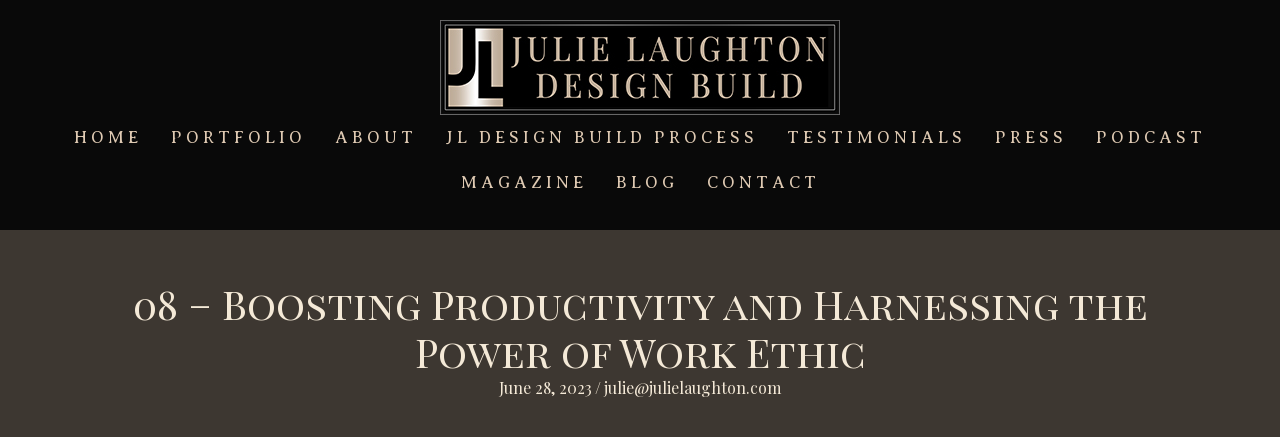

--- FILE ---
content_type: text/html; charset=UTF-8
request_url: https://www.julielaughton.com/podcast/08-boosting-productivity-and-harnessing-the-power-of-work-ethic/
body_size: 19287
content:

    <!DOCTYPE html>
<html itemscope="itemscope" itemtype="http://schema.org/WebPage"lang="en-US" class="no-js">
    <head>
        <meta charset="UTF-8"/>
        <meta name="viewport" content="width=device-width, initial-scale=1.0"/>
        <meta http-equiv="X-UA-Compatible" content="IE=edge">

		<meta name='robots' content='index, follow, max-image-preview:large, max-snippet:-1, max-video-preview:-1' />

	<!-- This site is optimized with the Yoast SEO plugin v23.8 - https://yoast.com/wordpress/plugins/seo/ -->
	<title>08 - Boosting Productivity and Harnessing the Power of Work Ethic - Julie Laughton</title>
	<link rel="canonical" href="https://www.julielaughton.com/podcast/08-boosting-productivity-and-harnessing-the-power-of-work-ethic/" />
	<meta property="og:locale" content="en_US" />
	<meta property="og:type" content="article" />
	<meta property="og:title" content="08 - Boosting Productivity and Harnessing the Power of Work Ethic - Julie Laughton" />
	<meta property="og:description" content="Share on Social Media x facebook linkedin Do you struggle with procrastination and finding the motivation to be productive? Do you find it hard to prioritize tasks and manage your time efficiently? In Episode 08 of the Julie Laughton Living podcast, Julie discusses the importance of work ethic, prioritizing tasks, and managing time to maximize [&hellip;]" />
	<meta property="og:url" content="https://www.julielaughton.com/podcast/08-boosting-productivity-and-harnessing-the-power-of-work-ethic/" />
	<meta property="og:site_name" content="Julie Laughton" />
	<meta property="article:published_time" content="2023-06-28T21:02:57+00:00" />
	<meta property="article:modified_time" content="2024-02-10T13:26:41+00:00" />
	<meta property="og:image" content="https://www.julielaughton.com/wp-content/uploads/2023/06/episode8.jpg" />
	<meta property="og:image:width" content="2000" />
	<meta property="og:image:height" content="2000" />
	<meta property="og:image:type" content="image/jpeg" />
	<meta name="author" content="Julie@julielaughton.com" />
	<meta name="twitter:card" content="summary_large_image" />
	<meta name="twitter:label1" content="Written by" />
	<meta name="twitter:data1" content="Julie@julielaughton.com" />
	<meta name="twitter:label2" content="Est. reading time" />
	<meta name="twitter:data2" content="2 minutes" />
	<script type="application/ld+json" class="yoast-schema-graph">{"@context":"https://schema.org","@graph":[{"@type":"WebPage","@id":"https://www.julielaughton.com/podcast/08-boosting-productivity-and-harnessing-the-power-of-work-ethic/","url":"https://www.julielaughton.com/podcast/08-boosting-productivity-and-harnessing-the-power-of-work-ethic/","name":"08 - Boosting Productivity and Harnessing the Power of Work Ethic - Julie Laughton","isPartOf":{"@id":"https://www.julielaughton.com/#website"},"primaryImageOfPage":{"@id":"https://www.julielaughton.com/podcast/08-boosting-productivity-and-harnessing-the-power-of-work-ethic/#primaryimage"},"image":{"@id":"https://www.julielaughton.com/podcast/08-boosting-productivity-and-harnessing-the-power-of-work-ethic/#primaryimage"},"thumbnailUrl":"https://www.julielaughton.com/wp-content/uploads/2023/06/episode8.jpg","datePublished":"2023-06-28T21:02:57+00:00","dateModified":"2024-02-10T13:26:41+00:00","author":{"@id":"https://www.julielaughton.com/#/schema/person/990963290a258cba75098dc036f9508a"},"breadcrumb":{"@id":"https://www.julielaughton.com/podcast/08-boosting-productivity-and-harnessing-the-power-of-work-ethic/#breadcrumb"},"inLanguage":"en-US","potentialAction":[{"@type":"ReadAction","target":["https://www.julielaughton.com/podcast/08-boosting-productivity-and-harnessing-the-power-of-work-ethic/"]}]},{"@type":"ImageObject","inLanguage":"en-US","@id":"https://www.julielaughton.com/podcast/08-boosting-productivity-and-harnessing-the-power-of-work-ethic/#primaryimage","url":"https://www.julielaughton.com/wp-content/uploads/2023/06/episode8.jpg","contentUrl":"https://www.julielaughton.com/wp-content/uploads/2023/06/episode8.jpg","width":2000,"height":2000},{"@type":"BreadcrumbList","@id":"https://www.julielaughton.com/podcast/08-boosting-productivity-and-harnessing-the-power-of-work-ethic/#breadcrumb","itemListElement":[{"@type":"ListItem","position":1,"name":"Home","item":"https://www.julielaughton.com/"},{"@type":"ListItem","position":2,"name":"Blog","item":"https://www.julielaughton.com/tips-and-advice-for-custom-home-building-orange-county/"},{"@type":"ListItem","position":3,"name":"08 &#8211; Boosting Productivity and Harnessing the Power of Work Ethic"}]},{"@type":"WebSite","@id":"https://www.julielaughton.com/#website","url":"https://www.julielaughton.com/","name":"Julie Laughton","description":"","potentialAction":[{"@type":"SearchAction","target":{"@type":"EntryPoint","urlTemplate":"https://www.julielaughton.com/?s={search_term_string}"},"query-input":{"@type":"PropertyValueSpecification","valueRequired":true,"valueName":"search_term_string"}}],"inLanguage":"en-US"},{"@type":"Person","@id":"https://www.julielaughton.com/#/schema/person/990963290a258cba75098dc036f9508a","name":"Julie@julielaughton.com"}]}</script>
	<!-- / Yoast SEO plugin. -->


<link rel='dns-prefetch' href='//use.fontawesome.com' />
<link rel='dns-prefetch' href='//fonts.googleapis.com' />
<link href='https://fonts.gstatic.com' crossorigin rel='preconnect' />
<link rel="alternate" title="oEmbed (JSON)" type="application/json+oembed" href="https://www.julielaughton.com/wp-json/oembed/1.0/embed?url=https%3A%2F%2Fwww.julielaughton.com%2Fpodcast%2F08-boosting-productivity-and-harnessing-the-power-of-work-ethic%2F" />
<link rel="alternate" title="oEmbed (XML)" type="text/xml+oembed" href="https://www.julielaughton.com/wp-json/oembed/1.0/embed?url=https%3A%2F%2Fwww.julielaughton.com%2Fpodcast%2F08-boosting-productivity-and-harnessing-the-power-of-work-ethic%2F&#038;format=xml" />
<style id='wp-img-auto-sizes-contain-inline-css' type='text/css'>
img:is([sizes=auto i],[sizes^="auto," i]){contain-intrinsic-size:3000px 1500px}
/*# sourceURL=wp-img-auto-sizes-contain-inline-css */
</style>
<style id='wp-emoji-styles-inline-css' type='text/css'>

	img.wp-smiley, img.emoji {
		display: inline !important;
		border: none !important;
		box-shadow: none !important;
		height: 1em !important;
		width: 1em !important;
		margin: 0 0.07em !important;
		vertical-align: -0.1em !important;
		background: none !important;
		padding: 0 !important;
	}
/*# sourceURL=wp-emoji-styles-inline-css */
</style>
<style id='wp-block-library-inline-css' type='text/css'>
:root{--wp-block-synced-color:#7a00df;--wp-block-synced-color--rgb:122,0,223;--wp-bound-block-color:var(--wp-block-synced-color);--wp-editor-canvas-background:#ddd;--wp-admin-theme-color:#007cba;--wp-admin-theme-color--rgb:0,124,186;--wp-admin-theme-color-darker-10:#006ba1;--wp-admin-theme-color-darker-10--rgb:0,107,160.5;--wp-admin-theme-color-darker-20:#005a87;--wp-admin-theme-color-darker-20--rgb:0,90,135;--wp-admin-border-width-focus:2px}@media (min-resolution:192dpi){:root{--wp-admin-border-width-focus:1.5px}}.wp-element-button{cursor:pointer}:root .has-very-light-gray-background-color{background-color:#eee}:root .has-very-dark-gray-background-color{background-color:#313131}:root .has-very-light-gray-color{color:#eee}:root .has-very-dark-gray-color{color:#313131}:root .has-vivid-green-cyan-to-vivid-cyan-blue-gradient-background{background:linear-gradient(135deg,#00d084,#0693e3)}:root .has-purple-crush-gradient-background{background:linear-gradient(135deg,#34e2e4,#4721fb 50%,#ab1dfe)}:root .has-hazy-dawn-gradient-background{background:linear-gradient(135deg,#faaca8,#dad0ec)}:root .has-subdued-olive-gradient-background{background:linear-gradient(135deg,#fafae1,#67a671)}:root .has-atomic-cream-gradient-background{background:linear-gradient(135deg,#fdd79a,#004a59)}:root .has-nightshade-gradient-background{background:linear-gradient(135deg,#330968,#31cdcf)}:root .has-midnight-gradient-background{background:linear-gradient(135deg,#020381,#2874fc)}:root{--wp--preset--font-size--normal:16px;--wp--preset--font-size--huge:42px}.has-regular-font-size{font-size:1em}.has-larger-font-size{font-size:2.625em}.has-normal-font-size{font-size:var(--wp--preset--font-size--normal)}.has-huge-font-size{font-size:var(--wp--preset--font-size--huge)}.has-text-align-center{text-align:center}.has-text-align-left{text-align:left}.has-text-align-right{text-align:right}.has-fit-text{white-space:nowrap!important}#end-resizable-editor-section{display:none}.aligncenter{clear:both}.items-justified-left{justify-content:flex-start}.items-justified-center{justify-content:center}.items-justified-right{justify-content:flex-end}.items-justified-space-between{justify-content:space-between}.screen-reader-text{border:0;clip-path:inset(50%);height:1px;margin:-1px;overflow:hidden;padding:0;position:absolute;width:1px;word-wrap:normal!important}.screen-reader-text:focus{background-color:#ddd;clip-path:none;color:#444;display:block;font-size:1em;height:auto;left:5px;line-height:normal;padding:15px 23px 14px;text-decoration:none;top:5px;width:auto;z-index:100000}html :where(.has-border-color){border-style:solid}html :where([style*=border-top-color]){border-top-style:solid}html :where([style*=border-right-color]){border-right-style:solid}html :where([style*=border-bottom-color]){border-bottom-style:solid}html :where([style*=border-left-color]){border-left-style:solid}html :where([style*=border-width]){border-style:solid}html :where([style*=border-top-width]){border-top-style:solid}html :where([style*=border-right-width]){border-right-style:solid}html :where([style*=border-bottom-width]){border-bottom-style:solid}html :where([style*=border-left-width]){border-left-style:solid}html :where(img[class*=wp-image-]){height:auto;max-width:100%}:where(figure){margin:0 0 1em}html :where(.is-position-sticky){--wp-admin--admin-bar--position-offset:var(--wp-admin--admin-bar--height,0px)}@media screen and (max-width:600px){html :where(.is-position-sticky){--wp-admin--admin-bar--position-offset:0px}}

/*# sourceURL=wp-block-library-inline-css */
</style><style id='global-styles-inline-css' type='text/css'>
:root{--wp--preset--aspect-ratio--square: 1;--wp--preset--aspect-ratio--4-3: 4/3;--wp--preset--aspect-ratio--3-4: 3/4;--wp--preset--aspect-ratio--3-2: 3/2;--wp--preset--aspect-ratio--2-3: 2/3;--wp--preset--aspect-ratio--16-9: 16/9;--wp--preset--aspect-ratio--9-16: 9/16;--wp--preset--color--black: #000000;--wp--preset--color--cyan-bluish-gray: #abb8c3;--wp--preset--color--white: #ffffff;--wp--preset--color--pale-pink: #f78da7;--wp--preset--color--vivid-red: #cf2e2e;--wp--preset--color--luminous-vivid-orange: #ff6900;--wp--preset--color--luminous-vivid-amber: #fcb900;--wp--preset--color--light-green-cyan: #7bdcb5;--wp--preset--color--vivid-green-cyan: #00d084;--wp--preset--color--pale-cyan-blue: #8ed1fc;--wp--preset--color--vivid-cyan-blue: #0693e3;--wp--preset--color--vivid-purple: #9b51e0;--wp--preset--gradient--vivid-cyan-blue-to-vivid-purple: linear-gradient(135deg,rgb(6,147,227) 0%,rgb(155,81,224) 100%);--wp--preset--gradient--light-green-cyan-to-vivid-green-cyan: linear-gradient(135deg,rgb(122,220,180) 0%,rgb(0,208,130) 100%);--wp--preset--gradient--luminous-vivid-amber-to-luminous-vivid-orange: linear-gradient(135deg,rgb(252,185,0) 0%,rgb(255,105,0) 100%);--wp--preset--gradient--luminous-vivid-orange-to-vivid-red: linear-gradient(135deg,rgb(255,105,0) 0%,rgb(207,46,46) 100%);--wp--preset--gradient--very-light-gray-to-cyan-bluish-gray: linear-gradient(135deg,rgb(238,238,238) 0%,rgb(169,184,195) 100%);--wp--preset--gradient--cool-to-warm-spectrum: linear-gradient(135deg,rgb(74,234,220) 0%,rgb(151,120,209) 20%,rgb(207,42,186) 40%,rgb(238,44,130) 60%,rgb(251,105,98) 80%,rgb(254,248,76) 100%);--wp--preset--gradient--blush-light-purple: linear-gradient(135deg,rgb(255,206,236) 0%,rgb(152,150,240) 100%);--wp--preset--gradient--blush-bordeaux: linear-gradient(135deg,rgb(254,205,165) 0%,rgb(254,45,45) 50%,rgb(107,0,62) 100%);--wp--preset--gradient--luminous-dusk: linear-gradient(135deg,rgb(255,203,112) 0%,rgb(199,81,192) 50%,rgb(65,88,208) 100%);--wp--preset--gradient--pale-ocean: linear-gradient(135deg,rgb(255,245,203) 0%,rgb(182,227,212) 50%,rgb(51,167,181) 100%);--wp--preset--gradient--electric-grass: linear-gradient(135deg,rgb(202,248,128) 0%,rgb(113,206,126) 100%);--wp--preset--gradient--midnight: linear-gradient(135deg,rgb(2,3,129) 0%,rgb(40,116,252) 100%);--wp--preset--font-size--small: 13px;--wp--preset--font-size--medium: 20px;--wp--preset--font-size--large: 36px;--wp--preset--font-size--x-large: 42px;--wp--preset--spacing--20: 0.44rem;--wp--preset--spacing--30: 0.67rem;--wp--preset--spacing--40: 1rem;--wp--preset--spacing--50: 1.5rem;--wp--preset--spacing--60: 2.25rem;--wp--preset--spacing--70: 3.38rem;--wp--preset--spacing--80: 5.06rem;--wp--preset--shadow--natural: 6px 6px 9px rgba(0, 0, 0, 0.2);--wp--preset--shadow--deep: 12px 12px 50px rgba(0, 0, 0, 0.4);--wp--preset--shadow--sharp: 6px 6px 0px rgba(0, 0, 0, 0.2);--wp--preset--shadow--outlined: 6px 6px 0px -3px rgb(255, 255, 255), 6px 6px rgb(0, 0, 0);--wp--preset--shadow--crisp: 6px 6px 0px rgb(0, 0, 0);}:where(.is-layout-flex){gap: 0.5em;}:where(.is-layout-grid){gap: 0.5em;}body .is-layout-flex{display: flex;}.is-layout-flex{flex-wrap: wrap;align-items: center;}.is-layout-flex > :is(*, div){margin: 0;}body .is-layout-grid{display: grid;}.is-layout-grid > :is(*, div){margin: 0;}:where(.wp-block-columns.is-layout-flex){gap: 2em;}:where(.wp-block-columns.is-layout-grid){gap: 2em;}:where(.wp-block-post-template.is-layout-flex){gap: 1.25em;}:where(.wp-block-post-template.is-layout-grid){gap: 1.25em;}.has-black-color{color: var(--wp--preset--color--black) !important;}.has-cyan-bluish-gray-color{color: var(--wp--preset--color--cyan-bluish-gray) !important;}.has-white-color{color: var(--wp--preset--color--white) !important;}.has-pale-pink-color{color: var(--wp--preset--color--pale-pink) !important;}.has-vivid-red-color{color: var(--wp--preset--color--vivid-red) !important;}.has-luminous-vivid-orange-color{color: var(--wp--preset--color--luminous-vivid-orange) !important;}.has-luminous-vivid-amber-color{color: var(--wp--preset--color--luminous-vivid-amber) !important;}.has-light-green-cyan-color{color: var(--wp--preset--color--light-green-cyan) !important;}.has-vivid-green-cyan-color{color: var(--wp--preset--color--vivid-green-cyan) !important;}.has-pale-cyan-blue-color{color: var(--wp--preset--color--pale-cyan-blue) !important;}.has-vivid-cyan-blue-color{color: var(--wp--preset--color--vivid-cyan-blue) !important;}.has-vivid-purple-color{color: var(--wp--preset--color--vivid-purple) !important;}.has-black-background-color{background-color: var(--wp--preset--color--black) !important;}.has-cyan-bluish-gray-background-color{background-color: var(--wp--preset--color--cyan-bluish-gray) !important;}.has-white-background-color{background-color: var(--wp--preset--color--white) !important;}.has-pale-pink-background-color{background-color: var(--wp--preset--color--pale-pink) !important;}.has-vivid-red-background-color{background-color: var(--wp--preset--color--vivid-red) !important;}.has-luminous-vivid-orange-background-color{background-color: var(--wp--preset--color--luminous-vivid-orange) !important;}.has-luminous-vivid-amber-background-color{background-color: var(--wp--preset--color--luminous-vivid-amber) !important;}.has-light-green-cyan-background-color{background-color: var(--wp--preset--color--light-green-cyan) !important;}.has-vivid-green-cyan-background-color{background-color: var(--wp--preset--color--vivid-green-cyan) !important;}.has-pale-cyan-blue-background-color{background-color: var(--wp--preset--color--pale-cyan-blue) !important;}.has-vivid-cyan-blue-background-color{background-color: var(--wp--preset--color--vivid-cyan-blue) !important;}.has-vivid-purple-background-color{background-color: var(--wp--preset--color--vivid-purple) !important;}.has-black-border-color{border-color: var(--wp--preset--color--black) !important;}.has-cyan-bluish-gray-border-color{border-color: var(--wp--preset--color--cyan-bluish-gray) !important;}.has-white-border-color{border-color: var(--wp--preset--color--white) !important;}.has-pale-pink-border-color{border-color: var(--wp--preset--color--pale-pink) !important;}.has-vivid-red-border-color{border-color: var(--wp--preset--color--vivid-red) !important;}.has-luminous-vivid-orange-border-color{border-color: var(--wp--preset--color--luminous-vivid-orange) !important;}.has-luminous-vivid-amber-border-color{border-color: var(--wp--preset--color--luminous-vivid-amber) !important;}.has-light-green-cyan-border-color{border-color: var(--wp--preset--color--light-green-cyan) !important;}.has-vivid-green-cyan-border-color{border-color: var(--wp--preset--color--vivid-green-cyan) !important;}.has-pale-cyan-blue-border-color{border-color: var(--wp--preset--color--pale-cyan-blue) !important;}.has-vivid-cyan-blue-border-color{border-color: var(--wp--preset--color--vivid-cyan-blue) !important;}.has-vivid-purple-border-color{border-color: var(--wp--preset--color--vivid-purple) !important;}.has-vivid-cyan-blue-to-vivid-purple-gradient-background{background: var(--wp--preset--gradient--vivid-cyan-blue-to-vivid-purple) !important;}.has-light-green-cyan-to-vivid-green-cyan-gradient-background{background: var(--wp--preset--gradient--light-green-cyan-to-vivid-green-cyan) !important;}.has-luminous-vivid-amber-to-luminous-vivid-orange-gradient-background{background: var(--wp--preset--gradient--luminous-vivid-amber-to-luminous-vivid-orange) !important;}.has-luminous-vivid-orange-to-vivid-red-gradient-background{background: var(--wp--preset--gradient--luminous-vivid-orange-to-vivid-red) !important;}.has-very-light-gray-to-cyan-bluish-gray-gradient-background{background: var(--wp--preset--gradient--very-light-gray-to-cyan-bluish-gray) !important;}.has-cool-to-warm-spectrum-gradient-background{background: var(--wp--preset--gradient--cool-to-warm-spectrum) !important;}.has-blush-light-purple-gradient-background{background: var(--wp--preset--gradient--blush-light-purple) !important;}.has-blush-bordeaux-gradient-background{background: var(--wp--preset--gradient--blush-bordeaux) !important;}.has-luminous-dusk-gradient-background{background: var(--wp--preset--gradient--luminous-dusk) !important;}.has-pale-ocean-gradient-background{background: var(--wp--preset--gradient--pale-ocean) !important;}.has-electric-grass-gradient-background{background: var(--wp--preset--gradient--electric-grass) !important;}.has-midnight-gradient-background{background: var(--wp--preset--gradient--midnight) !important;}.has-small-font-size{font-size: var(--wp--preset--font-size--small) !important;}.has-medium-font-size{font-size: var(--wp--preset--font-size--medium) !important;}.has-large-font-size{font-size: var(--wp--preset--font-size--large) !important;}.has-x-large-font-size{font-size: var(--wp--preset--font-size--x-large) !important;}
/*# sourceURL=global-styles-inline-css */
</style>

<style id='classic-theme-styles-inline-css' type='text/css'>
/*! This file is auto-generated */
.wp-block-button__link{color:#fff;background-color:#32373c;border-radius:9999px;box-shadow:none;text-decoration:none;padding:calc(.667em + 2px) calc(1.333em + 2px);font-size:1.125em}.wp-block-file__button{background:#32373c;color:#fff;text-decoration:none}
/*# sourceURL=/wp-includes/css/classic-themes.min.css */
</style>
<link rel='stylesheet' id='fl-builder-layout-2295-css' href='https://www.julielaughton.com/wp-content/uploads/bb-plugin/cache/2295-layout.css' type='text/css' media='all' />
<link rel='stylesheet' id='contact-form-7-css' href='https://www.julielaughton.com/wp-content/plugins/contact-form-7/includes/css/styles.css' type='text/css' media='all' />
<link rel='stylesheet' id='spbsm-stylesheet-css' href='https://www.julielaughton.com/wp-content/plugins/superb-social-share-and-follow-buttons//assets/css/frontend.css' type='text/css' media='all' />
<link rel='stylesheet' id='spbsm-lato-font-css' href='https://www.julielaughton.com/wp-content/plugins/superb-social-share-and-follow-buttons//assets/lato/styles.css' type='text/css' media='all' />
<link rel='stylesheet' id='fl-builder-layout-bundle-6078f6bab6830100148eeec56bb1fe3e-css' href='https://www.julielaughton.com/wp-content/uploads/bb-plugin/cache/6078f6bab6830100148eeec56bb1fe3e-layout-bundle.css' type='text/css' media='all' />
<link rel='stylesheet' id='evolve-plus-bootstrap-css' href='https://www.julielaughton.com/wp-content/themes/evolve-plus/assets/css/bootstrap.min.css' type='text/css' media='all' />
<link rel='stylesheet' id='evolve-plus-fw-css' href='https://www.julielaughton.com/wp-content/themes/evolve-plus/assets/css/fw-all.min.css' type='text/css' media='all' />
<link rel='stylesheet' id='evolve-plus-style-css' href='https://www.julielaughton.com/wp-content/themes/evolve-plus/style.css' type='text/css' media='all' />
<style id='evolve-plus-style-inline-css' type='text/css'>
 .navbar-nav .nav-link:focus, .navbar-nav .nav-link:hover, .navbar-nav .active > .nav-link, .navbar-nav .nav-link.active, .navbar-nav .nav-link.show, .navbar-nav .show > .nav-link, .navbar-nav li.menu-item.current-menu-item > a, .navbar-nav li.menu-item.current-menu-parent > a, .navbar-nav li.menu-item.current-menu-ancestor > a, .navbar-nav li a:hover, .navbar-nav li:hover > a, .navbar-nav li:hover, .social-media-links a:hover { color: #492fb1; } .thumbnail-post:hover img { -webkit-transform: scale(1.1,1.1); -ms-transform: scale(1.1,1.1); transform: scale(1.1,1.1); } .thumbnail-post:hover .mask { opacity: 1; } .thumbnail-post:hover .icon { opacity: 1; top: 50%; margin-top: -25px; } .content { background-color: #f4f3f2; } .content { padding-top: 2rem; padding-bottom: 0rem; } .navbar-nav .dropdown-menu { background-color: #f9f9f9; } .navbar-nav .dropdown-item:focus, .navbar-nav .dropdown-item:hover { background: none; } .menu-header, .sticky-header { background-color: #f9f9f9; } .header-wrapper:not(.header-v2) .header-search .form-control:focus, .sticky-header .header-search .form-control:focus { background-color: #ededed; } .footer { background: #f5f4f2; } .header-pattern { background-color: #ffffff; } .header-search .form-control, .header-search .form-control:focus, .header-search .form-control::placeholder { color: #000000; } body { font-size: 1rem; font-family: Playfair Display; font-style: normal; font-weight: 400; color: #212529; } #website-title, #website-title a { font-size: 3rem; font-family: Roboto; font-weight: 700; color: #492fb1; } #tagline { font-size: 1.5rem; font-family: Roboto; font-weight: 300; color: #aaaaaa; } .post-title, .post-title a, .blog-title { font-size: 2rem; font-family: Roboto; font-weight: 700; color: #000000; } .post-content { font-size: 1.0rem; font-family: Playfair Display; font-style: normal; font-weight: 500; color: #f4ead7; } body{ color:#f4ead7; } #sticky-title { font-size: 1.6rem; font-family: Roboto; font-weight: 700; color: #492fb1; } .page-nav a, .navbar-nav .nav-link, .navbar-nav .dropdown-item, .navbar-nav .dropdown-menu, .menu-header, .header-wrapper .header-search, .sticky-header, .navbar-toggler, .navbar-nav .mega-menu .widget-title, .navbar-nav .mega-menu .widget-content { font-size: .9rem; font-family: Roboto; font-weight: 700; color: #000000; } .menu-icon img { max-height: .9rem; width: auto; } #parallax-slider .carousel-caption h5 { font-size: 2.25rem; font-family: Roboto; font-weight: 700; color: #ffffff; } #parallax-slider .carousel-caption p { font-size: 1.25rem; font-family: Roboto; font-weight: 100; color: #ffffff; } .widget-title, .widget-title a.rsswidget { font-size: 1.2rem; font-family: Hind; font-style: normal; font-weight: 600; color: #f4f0ea; } .widget-content, .aside, .aside a { font-size: .9rem; font-family: Hind; font-style: normal; font-weight: 300; color: #f4f0ea; }.widget-content, .widget-content a, .widget-content .tab-holder .news-list li .post-holder a, .widget-content .tab-holder .news-list li .post-holder .meta{ color:#f4f0ea; } h1 { font-size: 2.5rem; font-family: Playfair Display SC; font-style: normal; font-weight: 400; color: #000000; } h2 { font-size: 1.8rem; font-family: Playfair Display; font-style: normal; font-weight: 400; color: #f4f0ea; } h3 { font-size: 2.142rem; font-family: Playfair Display; font-style: normal; font-weight: 400; color: #000000; } h4 { font-size: 1.714rem; font-family: Playfair Display; font-style: normal; font-weight: 400; color: #000000; } h5 { font-size: 1.571rem; font-family: Playfair Display; font-style: normal; font-weight: 400; color: #000000; } h6 { font-size: 1.285rem; font-family: Playfair Display; font-style: normal; font-weight: 400; color: #000000; } #copyright, #copyright a { font-size: .7rem; font-family: Roboto; font-weight: 300; color: #999999; } #backtotop { right: 2rem; } .widget-content { background: none; border: none; -webkit-box-shadow: none; box-shadow: none; } .widget::before { -webkit-box-shadow: none; box-shadow: none; } a, .page-link, .page-link:hover, code, .widget_calendar tbody a, .page-numbers.current { color: #3d3731; } .breadcrumb-item:last-child, .breadcrumb-item+.breadcrumb-item::before, .widget a, .post-meta, .post-meta a, .navigation a, .post-content .number-pagination a:link, #wp-calendar td, .no-comment, .comment-meta, .comment-meta a, blockquote, .price del, .portfolio-categories a { color: #3d3731; } a:hover { color: #514b45; } .header { padding-top: 25px; padding-bottom: 25px; } .header.container { padding-left: 30px; padding-right: 30px; } .page-nav ul > li, .navbar-nav > li { padding: 0 15px; } .header-block { background-color: #273039; background: -o-radial-gradient(circle, #273039, #18212a); background: radial-gradient(circle, #273039, #18212a); background-repeat: no-repeat; } .btn, a.btn, button, .button, .widget .button, input#submit, input[type=submit], .post-content a.btn, .woocommerce .button { background: #afab9c; background-image: -webkit-gradient( linear, left bottom, left top, from(#afab9c), to(#afab9c) ); background-image: -o-linear-gradient( bottom, #afab9c, #afab9c ); background-image: linear-gradient( to top, #afab9c, #afab9c ); color: #ffffff; text-shadow: none; box-shadow: none; border-radius: 2em; border: 0px; } .btn:hover, a.btn:hover, button:hover, .button:hover, .widget .button:hover, input#submit:hover, input[type=submit]:hover, .carousel-control-button:hover, .ekko-lightbox-nav-overlay a:hover, .header-wrapper .woocommerce-menu .btn:hover { color: #ffffff; background: #afab9c; background-image: -webkit-gradient( linear, left bottom, left top, from( #afab9c ), to( #afab9c ) ); background-image: -o-linear-gradient( bottom, #afab9c, #afab9c ); background-image: linear-gradient( to top, #afab9c, #afab9c ); border: 0px; } input[type=text], input[type=email], input[type=url], input[type=password], input[type=file], input[type=tel], textarea, select, .form-control, .form-control:focus, .select2-container--default .select2-selection--single, a.wpml-ls-item-toggle, .wpml-ls-sub-menu a { background-color: #fcfcfc; border-color: #fcfcfc; color: #888888; } .custom-checkbox .custom-control-input:checked~.custom-control-label::before, .custom-radio .custom-control-input:checked~.custom-control-label::before, .nav-pills .nav-link.active, .dropdown-item.active, .dropdown-item:active, .woocommerce-store-notice, .comment-author .fn .badge-primary, .widget.woocommerce .count, .woocommerce-review-link, .woocommerce .onsale, .stars a:hover, .stars a.active, .switch input:checked + label::before { background: #492fb1; } .form-control:focus, .input-text:focus, input[type=text]:focus, input[type=email]:focus, input[type=url]:focus, input[type=password]:focus, input[type=file]:focus, input[type=tel]:focus, textarea:focus, .page-link:focus, select:focus, .switch input:focus + label::before { border-color: transparent; box-shadow: 0 0 .7rem rgba(73, 47, 177, 0.9); } .custom-control-input:focus~.custom-control-label::before { box-shadow: 0 0 0 1px #fff, 0 0 0 0.2rem  rgba(73, 47, 177, 0.25); } .btn.focus, .btn:focus { box-shadow: 0 0 0 0.2rem rgba(73, 47, 177, 0.25); } :focus { outline-color: rgba(73, 47, 177, 0.25); } code { border-left-color: #492fb1; } @media (min-width: 992px), (min-width: 1200px), (min-width: 2060px) and (max-width: 1198.98px) { .container, #wrapper { width: 100%; max-width: 2000px; } .posts.card-deck > .card { min-width: calc(50% - 30px); max-width: calc(50% - 30px); } .posts.card-deck > .card.p-4 { min-width: calc(50% - 2rem); max-width: calc(50% - 2rem); }} @media (max-width: 991.98px) { .posts.card-deck > .card { min-width: calc(50% - 30px); max-width: calc(50% - 30px); } .posts.card-deck > .card.p-4 { min-width: calc(50% - 2rem); max-width: calc(50% - 2rem); }} @media (min-width: 768px) { .sticky-header { width: 100%; left: 0; right: 0; margin: 0 auto; z-index: 99999; } .page-nav, .header-wrapper .main-menu { padding-top: 8px; padding-bottom: 8px; } .posts.card-columns { -webkit-column-count: 2; column-count: 2; } .header-v1 .social-media-links li:last-child a { padding-right: 0; }} @media (max-width: 767.98px) { .navbar-nav .menu-item-has-children ul li .dropdown-toggle { padding-bottom: .7rem; } .navbar-nav .menu-item-has-children .dropdown-menu { margin-top: 0; } .page-nav ul li, .page-nav ul, .navbar-nav li, .navbar-nav, .navbar-nav .dropdown-menu, .navbar-toggler { border-color: #ededed; } .navbar-toggler, .page-nav ul li, .page-nav ul, .navbar-nav li, .navbar-nav, .navbar-nav .dropdown-menu { background: #f1f1f1; } .posts.card-columns { -webkit-column-count: 1; column-count: 1; } .posts.card-deck > .card { min-width: calc(100% - 30px); max-width: 100%; } .posts.card-deck > .card.p-4 { min-width: calc(100% - 2rem); max-width: 100%; } .portfolio.card-deck .card { min-width: calc(50% - 30px); max-width: calc(50% - 30px); }} @media (min-width: 576px) {} @media (max-width: 575.98px) { .header-v1 .search-form .form-control { background-color: #f1f1f1; } .portfolio.card-deck .card { min-width: 100%; max-width: 100%; }}
/*# sourceURL=evolve-plus-style-inline-css */
</style>
<link rel='stylesheet' id='dflip-style-css' href='https://www.julielaughton.com/wp-content/plugins/dflip/assets/css/dflip.min.css' type='text/css' media='all' />
<link rel='stylesheet' id='font-awesome-official-css' href='https://use.fontawesome.com/releases/v6.5.1/css/all.css' type='text/css' media='all' integrity="sha384-t1nt8BQoYMLFN5p42tRAtuAAFQaCQODekUVeKKZrEnEyp4H2R0RHFz0KWpmj7i8g" crossorigin="anonymous" />
<link rel='stylesheet' id='pp-animate-css' href='https://www.julielaughton.com/wp-content/plugins/bbpowerpack/assets/css/animate.min.css' type='text/css' media='all' />
<link rel='stylesheet' id='font-awesome-official-v4shim-css' href='https://use.fontawesome.com/releases/v6.5.1/css/v4-shims.css' type='text/css' media='all' integrity="sha384-5Jfdy0XO8+vjCRofsSnGmxGSYjLfsjjTOABKxVr8BkfvlaAm14bIJc7Jcjfq/xQI" crossorigin="anonymous" />
<link rel='stylesheet' id='fl-builder-google-fonts-d347613baf49754ea7878d764e162fb0-css' href='//fonts.googleapis.com/css?family=Playfair+Display+SC%3A400%2C700%7CAveria+Serif+Libre%3A300%7CPlayfair+Display%3A700%2C400&#038;ver=6.9' type='text/css' media='all' />
<link rel="https://api.w.org/" href="https://www.julielaughton.com/wp-json/" /><link rel="alternate" title="JSON" type="application/json" href="https://www.julielaughton.com/wp-json/wp/v2/posts/2295" />		<script>
			var bb_powerpack = {
				search_term: '',
				version: '2.38.3',
				getAjaxUrl: function() { return atob( 'aHR0cHM6Ly93d3cuanVsaWVsYXVnaHRvbi5jb20vd3AtYWRtaW4vYWRtaW4tYWpheC5waHA=' ); },
				callback: function() {}
			};
		</script>
		<!-- HFCM by 99 Robots - Snippet # 2: analyticsnew -->
<!-- Google tag (gtag.js) -->
<script async src="https://www.googletagmanager.com/gtag/js?id=G-KZ7MCSTY4R"></script>
<script>
  window.dataLayer = window.dataLayer || [];
  function gtag(){dataLayer.push(arguments);}
  gtag('js', new Date());

  gtag('config', 'G-KZ7MCSTY4R');
	gtag('config', 'AW-957682326');
	gtag('config', 'UA-59781192-1');
</script>


<!-- /end HFCM by 99 Robots -->
<script>document.documentElement.className = 'js';</script><style type="text/css" id="custom-background-css">
body.custom-background { background-color: #f5f4f2; }
</style>
	<link rel="icon" href="https://www.julielaughton.com/wp-content/uploads/2023/04/icon-6-50x50.png" sizes="32x32" />
<link rel="icon" href="https://www.julielaughton.com/wp-content/uploads/2023/04/icon-6.png" sizes="192x192" />
<link rel="apple-touch-icon" href="https://www.julielaughton.com/wp-content/uploads/2023/04/icon-6.png" />
<meta name="msapplication-TileImage" content="https://www.julielaughton.com/wp-content/uploads/2023/04/icon-6.png" />
		<style type="text/css" id="wp-custom-css">
			.header-pattern{display:none;}
.post-title{display:none;}

.post-content{margin-top:0px;}

.content {
	padding-top: 0rem;}

.container
 {
    padding: 0px;
    margin-left:auto;
	 margin-right:auto;
    max-width: none;
    width: 100%;

} 
.row {
  display: -ms-flexbox;
  display: flex;
  -ms-flex-wrap: wrap;
  flex-wrap: wrap;
  margin-right: 0px;
  margin-left: 0px;
}
.fl-builder-content{flex-wrap:nowrap!important;
		 padding-left: 0px;
    margin: 0;
    max-width: none!important;
    width: 100%!important;

}

.menu-header{display:none;}
#wrapper{background-color:#f5f4f2;
  width: 100%;
  max-width: 100%!important;
}

/* Style all font awesome icons */
.fa-x-twitter {
  padding: 5px;
  font-size: 20px;
  text-align: center;
  text-decoration: none;
  color:#beac98;
}
.fa-google {
  padding: 5px;
  font-size: 20px;
  text-align: center;
  text-decoration: none;
  color: #beac98;
}
.fa-houzz {
  padding: 5px;
  font-size: 20px;
  text-align: center;
  text-decoration: none;
  color: #beac98;
}

.fa-linkedin-in {
  padding: 5px;
  font-size: 20px;
  text-align: center;
  text-decoration: none;
  color: #beac98;
}

.fa-instagram {
  padding: 5px;
  font-size: 20px;
  text-align: center;
  text-decoration: none;
  color: #beac98;
}
.fa-facebook-f {
  padding: 5px;
  font-size: 20px;
  text-align: center;
  text-decoration: none;
  color: #beac98;
}

element.style {
}
.fl-builder-content *, .fl-builder-content *:before, .fl-builder-content *:after {
    -webkit-box-sizing: border-box;
    -moz-box-sizing: border-box;
    box-sizing: border-box;
}
label {
    display: inline-block;
    margin-bottom: 0.5rem;
}
*, ::after, ::before {
    box-sizing: border-box;
}
user agent stylesheet
label {
    cursor: default;
}
.fl-col-group-equal-height .fl-col-content {
    -webkit-box-orient: vertical;
    -webkit-box-direction: normal;
    -webkit-flex-direction: column;
    -ms-flex-direction: column;
    flex-direction: column;
    flex-shrink: 1;
    min-width: 1px;
    max-width: 100%;
    width: 100%;
}
.post-content label{color:#f4f0ea;}

.footer{display:none;}
.FeedLayout__button{padding-top:35px!important;}


input[type='submit'] {
  
    display: inline-block;
    padding: 1rem;
	border-radius:0;
	width:50%;


}

.wpcf7-spinner {
  visibility: hidden;
  display: inline-block;
  background-color: #23282d;
  opacity: 0.75;
  width: 5px;
  height: 24px;
  border: none;
  border-radius: 100%;
  padding: 0;
  margin: 0 0px;
  position: relative;
}

.fl-node-jfabmcsxog51 .menu .pp-has-submenu .sub-menu {
  position: absolute;
  top: 0;
  left: 60%;
	z-index: 10;}

.wpcf7-form textarea{ 
    width: 100% !important;
    height:100px;
}
.wpcf7-form .wpcf7-text{width: 97% !important;

}

.sg-popup-content{color:#000000;}

.fl-node-mv9sp5gojcyk .fl-has-submenu .fl-has-submenu .sub-menu {
  top: 0;
  left: 85%;
}


.widget_recent_entries ul li a, .widget_recent_comments ul li a, .widget_rss ul li a {
    font-weight: 300;
}

.bdp_blog_template .social-component a {
	border: 0px solid #cccccc;}

.bd-metadatabox a {
    font-size: 14px;
	text-transform: lowercase!important;}

.fl-post-info-author a {
	text-transform: lowercase!important;}

.post-content .header-menu ul{margin-left:0px!important;}

.post-content .footer-menu2 ul{margin-left:0px!important;}

@media (max-width: 768px) {.post-content .footer-menu2 ul{margin-left:0px!important;}}

.fl-node-b1q6sn7pju3l .menu .pp-has-submenu .sub-menu {
  position: absolute;
  top: 60;
  left: 0%;
  z-index: 10;
}

.fl-node-2dwas5bg38qm .menu .pp-has-submenu .sub-menu {
  position: absolute;
  top: 0;
  left: 60%;
  z-index: 10;
  visibility: hidden;
  opacity: 0;
}
.pp-timeline-content-wrapper .pp-timeline-content .pp-timeline-text-wrapper p {color:#dfcab3!important;}

.pp-timeline-title {
  color: #dfcab3!important;
}

@media (max-width: 500px) {h1 {font-size:1.9rem!important;}}

@media (max-width: 500px) {h2 {font-size:1.3rem!important;}}

.bd-post-content{font-weight:300!important;
font-size:15px!important;}

.bd-blog-header .date {
  margin-bottom: 5px;
	font-size: 15px!important;}

.blog-content{color:#3d3731!important;
font-weight: 500!important;
}



@media (max-width: 600px) {.pp-thumbnails-swiper{height:135px;}}
	
@media screen and (min-width: 768px){.pp-thumbnails-swiper{height:200px;}}

.card {
  position: relative;
  display: -ms-flexbox;
  display: inline;
	}

@media (max-width: 768px){
.fl-post-feed-post.fl-post-feed-image-beside, .fl-post-feed-post.fl-post-feed-image-beside-content, .fl-post-feed-post.fl-post-feed-image-beside-right, .fl-post-feed-post.fl-post-feed-image-beside-content-right {
	width:100%!important;
  max-width: 100%!important;
  margin-left: 8px!important;
  margin-right: auto;
	}}

.widget a{color:#f4e9d7;}
.widgettitle{color:#f4e9d7;}


.grecaptcha-badge { display: none!important; }


@media only screen and (max-width: 500px) {
    ._df_thumb{
        width:100%;
    }
}		</style>
		    <link rel='stylesheet' id='evolve-google-fonts-css' href='https://fonts.googleapis.com/css?family=Roboto%3A300%7CRoboto%3A700%7CRoboto%3A300%7CRoboto%3A700%7CRoboto%3A700%7CHind%3A600%3A600%7CHind%3A300%3A300%7CPlayfair+Display%3A400%3Aregular%7CRoboto%3A700%7CPlayfair+Display%3A500%3A500%7CPlayfair+Display+SC%3A400%3Aregular%7CPlayfair+Display%3A400%3Aregular%7CPlayfair+Display%3A400%3Aregular%7CPlayfair+Display%3A400%3Aregular%7CPlayfair+Display%3A400%3Aregular%7CPlayfair+Display%3A400%3Aregular%7CRoboto%3A700%7CRoboto%3A300%7CRoboto%3A700%7CRoboto%3A100%7CRoboto%3A700%7CRoboto%3A100%7CRoboto%3A700%7CRoboto%3A300%7CRoboto%3A300%7CRoboto%3A300%7CRoboto%3A300%7CRoboto%3A500%7CRoboto%3A500%7CRoboto%3A300%7CRoboto%3A700%7CRoboto%3A300%7CRoboto%3A700%7CRoboto%3A700%7CHind%3A600%3A600%7CHind%3A300%3A300%7CPlayfair+Display%3A400%3Aregular%7CRoboto%3A700%7CPlayfair+Display%3A500%3A500%7CPlayfair+Display+SC%3A400%3Aregular%7CPlayfair+Display%3A400%3Aregular%7CPlayfair+Display%3A400%3Aregular%7CPlayfair+Display%3A400%3Aregular%7CPlayfair+Display%3A400%3Aregular%7CPlayfair+Display%3A400%3Aregular%7CRoboto%3A700%7CRoboto%3A300%7CRoboto%3A700%7CRoboto%3A100%7CRoboto%3A700%7CRoboto%3A100%7CRoboto%3A700%7CRoboto%3A300%7CRoboto%3A300%7CRoboto%3A300%7CRoboto%3A300%7CRoboto%3A500%7CRoboto%3A500&#038;ver=6.9' type='text/css' media='all' />
<link rel='stylesheet' id='evolve-plus-animate-css' href='https://www.julielaughton.com/wp-content/themes/evolve-plus/assets/css/animate.min.css' type='text/css' media='all' />
</head>
<body class="wp-singular post-template-default single single-post postid-2295 single-format-standard custom-background wp-theme-evolve-plus fl-builder fl-builder-2-8-4-3 fl-themer-1-4-11-2 fl-theme-builder-singular fl-theme-builder-singular-singular" itemscope="itemscope" itemtype="http://schema.org/WebPage">

<a class="btn screen-reader-text sr-only sr-only-focusable"
   href="#primary">Skip to main content</a>
<div id="wrapper"><header id="header" class="header-v1 header-wrapper page-section" role="banner" itemscope="itemscope"
        itemtype="http://schema.org/WPHeader">
    <div class="header-pattern">

		
        <div class="header container">
            <div class="row align-items-center justify-content-between">

				<div class="col-12 col-md order-1 order-md-2"></div>
            </div><!-- .row .align-items-center -->
        </div><!-- .header .container -->

		
    </div><!-- .header-pattern -->

    <div class="menu-header">
        <div class="header-mega-menu container">
            <div class="row align-items-md-center">

				
            </div><!-- .row .align-items-center -->
        </div><!-- .container -->
    </div><!-- .menu-header -->
</header><!-- .header-v1 --><div class="header-block"></div><div class="content"><div class="container"><div class="row"><div class="fl-builder-content fl-builder-content-4316 fl-builder-global-templates-locked" data-post-id="4316"><div class="fl-row fl-row-full-width fl-row-bg-color fl-node-mzovwh36rdjp fl-row-default-height fl-row-align-center" data-node="mzovwh36rdjp">
	<div class="fl-row-content-wrap">
						<div class="fl-row-content fl-row-full-width fl-node-content">
		
<div class="fl-col-group fl-node-wvq8b9tyumko" data-node="wvq8b9tyumko">
			<div class="fl-col fl-node-2g687vni0dhs fl-col-bg-color" data-node="2g687vni0dhs">
	<div class="fl-col-content fl-node-content"><div class="fl-module fl-module-photo fl-node-i50foht7al42" data-node="i50foht7al42">
	<div class="fl-module-content fl-node-content">
		<div class="fl-photo fl-photo-align-center" itemscope itemtype="https://schema.org/ImageObject">
	<div class="fl-photo-content fl-photo-img-jpg">
				<img loading="lazy" decoding="async" class="fl-photo-img wp-image-7682 size-full" src="https://www.julielaughton.com/wp-content/uploads/2023/03/logo-8-29-24-3.jpg" alt="Julie Laughton Design Build" itemprop="image" height="95" width="400" title="logo-8-29-24"  />
					</div>
	</div>
	</div>
</div>
<div class="fl-module fl-module-menu fl-node-8qeork12zxc7 header-menu" data-node="8qeork12zxc7">
	<div class="fl-module-content fl-node-content">
		<div class="fl-menu fl-menu-responsive-toggle-mobile">
	<button class="fl-menu-mobile-toggle hamburger" aria-label="Menu"><span class="fl-menu-icon svg-container"><svg version="1.1" class="hamburger-menu" xmlns="http://www.w3.org/2000/svg" xmlns:xlink="http://www.w3.org/1999/xlink" viewBox="0 0 512 512">
<rect class="fl-hamburger-menu-top" width="512" height="102"/>
<rect class="fl-hamburger-menu-middle" y="205" width="512" height="102"/>
<rect class="fl-hamburger-menu-bottom" y="410" width="512" height="102"/>
</svg>
</span></button>	<div class="fl-clear"></div>
	<nav aria-label="Menu" itemscope="itemscope" itemtype="https://schema.org/SiteNavigationElement"><ul id="menu-main" class="menu fl-menu-horizontal fl-toggle-none"><li id="menu-item-5492" class="menu-item menu-item-type-post_type menu-item-object-page menu-item-home"><a href="https://www.julielaughton.com/">HOME</a></li><li id="menu-item-6877" class="menu-item menu-item-type-post_type menu-item-object-page menu-item-has-children fl-has-submenu"><div class="fl-has-submenu-container"><a href="https://www.julielaughton.com/portfolio/">PORTFOLIO</a><span class="fl-menu-toggle"></span></div><ul class="sub-menu">	<li id="menu-item-1685" class="menu-item menu-item-type-post_type menu-item-object-page"><a href="https://www.julielaughton.com/orange-county-home-remodeling-and-custom-homes/">Completed Projects</a></li>	<li id="menu-item-2044" class="menu-item menu-item-type-post_type menu-item-object-page"><a href="https://www.julielaughton.com/custom-laguna-beach-california-houses/">Custom Laguna Beach Homes</a></li>	<li id="menu-item-5224" class="menu-item menu-item-type-post_type menu-item-object-page"><a href="https://www.julielaughton.com/custom-newport-beach-california-houses/">Custom Newport Beach Homes</a></li>	<li id="menu-item-6364" class="menu-item menu-item-type-post_type menu-item-object-page"><a href="https://www.julielaughton.com/remodel-before-and-after/">Before and After</a></li>	<li id="menu-item-6159" class="menu-item menu-item-type-post_type menu-item-object-page"><a href="https://www.julielaughton.com/interior-design/">Interior Design Services</a></li>	<li id="menu-item-4359" class="menu-item menu-item-type-post_type menu-item-object-page"><a href="https://www.julielaughton.com/commercial-projects/">Commercial Projects</a></li></ul></li><li id="menu-item-880" class="menu-item menu-item-type-post_type menu-item-object-page"><a href="https://www.julielaughton.com/about/">ABOUT</a></li><li id="menu-item-853" class="menu-item menu-item-type-post_type menu-item-object-page menu-item-has-children fl-has-submenu"><div class="fl-has-submenu-container"><a href="https://www.julielaughton.com/julie-laughton-design-build-process/">JL DESIGN BUILD PROCESS</a><span class="fl-menu-toggle"></span></div><ul class="sub-menu">	<li id="menu-item-5908" class="menu-item menu-item-type-post_type menu-item-object-page"><a href="https://www.julielaughton.com/7-simple-steps-to-building-a-5-star-custom-home/">7 Simple Steps to Building a 5-Star Custom Home</a></li>	<li id="menu-item-899" class="menu-item menu-item-type-post_type menu-item-object-page"><a href="https://www.julielaughton.com/contractor-orange-county/">What Separates Julie from all the Rest</a></li>	<li id="menu-item-7891" class="menu-item menu-item-type-post_type menu-item-object-page"><a href="https://www.julielaughton.com/team/">5-Star Team</a></li>	<li id="menu-item-4965" class="menu-item menu-item-type-post_type menu-item-object-page"><a href="https://www.julielaughton.com/jldb-preventative-maintenance/">Preventative Maintenance Checklist</a></li></ul></li><li id="menu-item-854" class="menu-item menu-item-type-post_type menu-item-object-page"><a href="https://www.julielaughton.com/reviews/">TESTIMONIALS</a></li><li id="menu-item-855" class="menu-item menu-item-type-post_type menu-item-object-page"><a href="https://www.julielaughton.com/julie-laughton-laguna-beach-ca-news/">PRESS</a></li><li id="menu-item-5916" class="menu-item menu-item-type-custom menu-item-object-custom"><a href="https://www.julielaughton.com/category/podcast/">PODCAST</a></li><li id="menu-item-6856" class="menu-item menu-item-type-post_type menu-item-object-page menu-item-has-children fl-has-submenu"><div class="fl-has-submenu-container"><a href="https://www.julielaughton.com/julie-laughton-dream-homes-magazine/">MAGAZINE</a><span class="fl-menu-toggle"></span></div><ul class="sub-menu">	<li id="menu-item-8038" class="menu-item menu-item-type-post_type menu-item-object-page"><a href="https://www.julielaughton.com/julie-laughton-dream-homes-fall-2024-magazine/">Fall 2024</a></li>	<li id="menu-item-7562" class="menu-item menu-item-type-post_type menu-item-object-page"><a href="https://www.julielaughton.com/julie-laughton-dream-homes-summer-2024-magazine/">Summer 2024</a></li>	<li id="menu-item-7310" class="menu-item menu-item-type-post_type menu-item-object-page"><a href="https://www.julielaughton.com/julie-laughton-dream-homes-spring-2024-magazine/">Spring 2024</a></li>	<li id="menu-item-6977" class="menu-item menu-item-type-post_type menu-item-object-page"><a href="https://www.julielaughton.com/julie-laughton-dream-homes-winter-2024-magazine/">Winter 2024</a></li>	<li id="menu-item-6502" class="menu-item menu-item-type-post_type menu-item-object-page"><a href="https://www.julielaughton.com/julie-laughton-dream-homes-fall-2023/">Fall 2023</a></li>	<li id="menu-item-6241" class="menu-item menu-item-type-post_type menu-item-object-page"><a href="https://www.julielaughton.com/julie-laughton-dream-homes-summer-2023-magazine/">Summer 2023</a></li>	<li id="menu-item-5760" class="menu-item menu-item-type-post_type menu-item-object-page"><a href="https://www.julielaughton.com/magazine-jldb/">Spring 2023</a></li></ul></li><li id="menu-item-5806" class="menu-item menu-item-type-taxonomy menu-item-object-category"><a href="https://www.julielaughton.com/category/tips-and-advice-for-custom-home-building/">BLOG</a></li><li id="menu-item-1746" class="menu-item menu-item-type-post_type menu-item-object-page"><a href="https://www.julielaughton.com/contact/">CONTACT</a></li></ul></nav></div>
	</div>
</div>
</div>
</div>
	</div>
		</div>
	</div>
</div>
<div class="fl-row fl-row-full-width fl-row-bg-color fl-node-h7ytr9aixvzc fl-row-default-height fl-row-align-center" data-node="h7ytr9aixvzc">
	<div class="fl-row-content-wrap">
						<div class="fl-row-content fl-row-fixed-width fl-node-content">
		
<div class="fl-col-group fl-node-ufzimtckjln8" data-node="ufzimtckjln8">
			<div class="fl-col fl-node-fj9n0twxyzig fl-col-bg-color" data-node="fj9n0twxyzig">
	<div class="fl-col-content fl-node-content"><div class="fl-module fl-module-heading fl-node-gbasp910dl83" data-node="gbasp910dl83">
	<div class="fl-module-content fl-node-content">
		<h1 class="fl-heading">
		<span class="fl-heading-text">08 &#8211; Boosting Productivity and Harnessing the Power of Work Ethic</span>
	</h1>
	</div>
</div>
<div class="fl-module fl-module-fl-post-info fl-node-sn3r52doe8pl" data-node="sn3r52doe8pl">
	<div class="fl-module-content fl-node-content">
		<span class="fl-post-info-date">June 28, 2023</span><span class="fl-post-info-sep">/</span><span class="fl-post-info-author"><a href="https://www.julielaughton.com/author/juliejulielaughton-com/">Julie@julielaughton.com</a></span>	</div>
</div>
</div>
</div>
	</div>
		</div>
	</div>
</div>
<div class="fl-row fl-row-full-width fl-row-bg-color fl-node-t0ajbxc8dmk6 fl-row-default-height fl-row-align-center" data-node="t0ajbxc8dmk6">
	<div class="fl-row-content-wrap">
						<div class="fl-row-content fl-row-full-width fl-node-content">
		
<div class="fl-col-group fl-node-5vpefajucyhm" data-node="5vpefajucyhm">
			<div class="fl-col fl-node-w0j28n5qk1hl fl-col-bg-color" data-node="w0j28n5qk1hl">
	<div class="fl-col-content fl-node-content"><div class="fl-module fl-module-fl-post-content fl-node-kt06f3i192qu blog-content" data-node="kt06f3i192qu">
	<div class="fl-module-content fl-node-content">
		<div class="fl-builder-content fl-builder-content-2295 fl-builder-content-primary fl-builder-global-templates-locked" data-post-id="2295"><div class="fl-row fl-row-fixed-width fl-row-bg-none fl-node-w4cqr0st2vjn fl-row-default-height fl-row-align-center" data-node="w4cqr0st2vjn">
	<div class="fl-row-content-wrap">
						<div class="fl-row-content fl-row-fixed-width fl-node-content">
		
<div class="fl-col-group fl-node-xoup92d38gkv" data-node="xoup92d38gkv">
			<div class="fl-col fl-node-8y9ptx7cz4mj fl-col-bg-color" data-node="8y9ptx7cz4mj">
	<div class="fl-col-content fl-node-content"><div class="fl-module fl-module-video fl-node-fha5pgce0tiy" data-node="fha5pgce0tiy">
	<div class="fl-module-content fl-node-content">
		
<div class="fl-video fl-embed-video">
	<iframe loading="lazy" title="08 - Boosting Productivity and Harnessing the Power of Work Ethic" width="955" height="537" src="https://www.youtube.com/embed/kiBHmDZZb8g?feature=oembed" frameborder="0" allow="accelerometer; autoplay; clipboard-write; encrypted-media; gyroscope; picture-in-picture; web-share" allowfullscreen></iframe></div>
	</div>
</div>
</div>
</div>
	</div>

<div class="fl-col-group fl-node-d83vp7rkhui4" data-node="d83vp7rkhui4">
			<div class="fl-col fl-node-lrj5n1wp6umt fl-col-bg-color fl-col-small" data-node="lrj5n1wp6umt">
	<div class="fl-col-content fl-node-content"><div class="fl-module fl-module-rich-text fl-node-2agupver7dlf" data-node="2agupver7dlf">
	<div class="fl-module-content fl-node-content">
		<div class="fl-rich-text">
	<p>Do you struggle with procrastination and finding the motivation to be productive? Do you find it hard to prioritize tasks and manage your time efficiently? In Episode 08 of the Julie Laughton Living podcast, Julie discusses the importance of work ethic, prioritizing tasks, and managing time to maximize productivity. She emphasizes the importance of having a positive mindset, setting deadlines, and seeking help when needed. Julie suggests breaking down big goals into smaller, manageable tasks and taking it one step at a time - keeping it motivating and positive along the way. Tune in to learn how to cultivate a culture of productivity and achieve your goals!</p>
</div>
	</div>
</div>
</div>
</div>
			<div class="fl-col fl-node-s8oi4qmu30lc fl-col-bg-color fl-col-small" data-node="s8oi4qmu30lc">
	<div class="fl-col-content fl-node-content"><div class="fl-module fl-module-rich-text fl-node-4kvu0ymoecbp" data-node="4kvu0ymoecbp">
	<div class="fl-module-content fl-node-content">
		<div class="fl-rich-text">
	<p><strong>LISTEN &amp; SUBSCRIBE: </strong><a href="https://podcasts.apple.com/us/podcast/julie-laughton-living/id1687147231" target="_blank" rel="noreferrer noopener">Apple</a>, <a href="https://open.spotify.com/show/1ZM2uH9heHeGgNdpjAlTt0" target="_blank" rel="noreferrer noopener">Spotify</a>, <a href="https://music.amazon.com/podcasts/737bdc46-55e1-48eb-b858-2cf14b87323f/julie-laughton-living" target="_blank" rel="noreferrer noopener">Amazon</a></p>
<p><strong>FREE RESOURCES</strong><br />
<a href="http://www.julielaughton.com/secrets" rel="noreferrer noopener"><u>3 Secrets to Success in a Man's World</u></a><br />
<a href="http://www.julielaughtondesignbuild.com/" rel="noreferrer noopener"><u>7 Simple Steps to a 5 Star Experience</u></a></p>
<p><strong>CONNECT WITH JULIE</strong><br />
<strong>Podcast:</strong> <a href="http://www.julielaughton.com/category/podcast"><u>www.julielaughton.com/podcast</u></a><br />
<strong>Design Build:</strong> <a href="http://www.julielaughton.com/"><u>www.julielaughton.com</u></a><br />
<strong>Instagram: </strong><a href="http://www.instagram.com/julielaughtondb"><u>@julielaughtondb</u></a><br />
<strong>TikTok: </strong><a href="https://www.tiktok.com/@julielaughtondb"><u>@julielaughtondb</u></a><br />
<a href="https://www.houzz.com/professionals/home-builders/julie-laughton-design-build-pfvwus-pf~29691447?">Houzz</a> - <a href="https://www.facebook.com/julielaughtondesignbuild">Facebook</a> - <a href="https://twitter.com/JulieLaughtonDB">Twitter</a> - <a href="https://redcircle.com/shows/pinterest.com/JulieLaughtonDB/">Pinterest</a> - <a href="https://www.linkedin.com/company/julie-laughton-design-build">LinkedIn</a></p>
<p><strong>ABOUT JULIE LAUGHTON: </strong>Julie’s passion is to build custom dream homes with timeless designs that match every client’s style and needs. She has been in the Design Build business for over thirty years. As a designer and general contractor, she oversees and executes all facets of the blueprints and build from conception to completion while providing a collaborative and stress-free process for each client. Julie has completed over 1,000 remodels and custom homes along the affluent coastal communities of Orange and LA County, Laguna Beach and Newport Beach as well as significant projects in Beverly Hills, Hollywood and Pasadena.</p>
</div>
	</div>
</div>
<div class="fl-module fl-module-pp-social-share fl-node-np45jzamqs6l" data-node="np45jzamqs6l">
	<div class="fl-module-content fl-node-content">
		<div class="pp-social-share-content pp-share-buttons-view-icon pp-share-buttons-skin-gradient pp-share-buttons-shape-circle pp-social-share-col-0 pp-share-buttons-align-left pp-share-buttons-color-custom">
	<div class="pp-social-share-inner">
			<div class="pp-share-grid-item">
			<div class="pp-share-button pp-share-button-facebook">
								<a class="pp-share-button-link" href="https://www.facebook.com/sharer.php?u=&#038;title=">
										<span class="pp-share-button-icon">
													<i class="fab fa-facebook" aria-hidden="true"></i>
												<span class="pp-screen-only">Share on Facebook</span>
					</span>
					
									</a>
			</div>
		</div>
			<div class="pp-share-grid-item">
			<div class="pp-share-button pp-share-button-twitter">
								<a class="pp-share-button-link" href="https://twitter.com/intent/tweet?url=&#038;text=">
										<span class="pp-share-button-icon">
													<i class="fab pp-x-icon">𝕏</i>
												<span class="pp-screen-only">Share on X</span>
					</span>
					
									</a>
			</div>
		</div>
			<div class="pp-share-grid-item">
			<div class="pp-share-button pp-share-button-pinterest">
								<a class="pp-share-button-link" href="http://pinterest.com/pin/create/bookmarklet/?media=https://www.julielaughton.com/wp-content/uploads/2023/06/episode8.jpg&#038;url=&#038;description=">
										<span class="pp-share-button-icon">
													<i class="fab fa-pinterest" aria-hidden="true"></i>
												<span class="pp-screen-only">Share on Pinterest</span>
					</span>
					
									</a>
			</div>
		</div>
			<div class="pp-share-grid-item">
			<div class="pp-share-button pp-share-button-linkedin">
								<a class="pp-share-button-link" href="https://www.linkedin.com/shareArticle?mini=true&#038;url=&#038;title=">
										<span class="pp-share-button-icon">
													<i class="fab fa-linkedin" aria-hidden="true"></i>
												<span class="pp-screen-only">Share on Linkedin</span>
					</span>
					
									</a>
			</div>
		</div>
		</div>
</div>
	</div>
</div>
</div>
</div>
	</div>
		</div>
	</div>
</div>
</div>	</div>
</div>
<div class="fl-module fl-module-rich-text fl-node-ijwezflsm0qh" data-node="ijwezflsm0qh">
	<div class="fl-module-content fl-node-content">
		<div class="fl-rich-text">
	<p>Posted in <a href="https://www.julielaughton.com/category/podcast/" rel="tag" class="podcast">Podcast</a></p>
</div>
	</div>
</div>
<div class="fl-module fl-module-fl-post-navigation fl-node-pysmr4zvhg71" data-node="pysmr4zvhg71">
	<div class="fl-module-content fl-node-content">
		
	<nav class="navigation post-navigation" aria-label="Posts">
		<h2 class="screen-reader-text">Posts navigation</h2>
		<div class="nav-links"><div class="nav-previous"><a href="https://www.julielaughton.com/tips-and-advice-for-custom-home-building/the-importance-of-good-plans-for-your-remodel-or-custom-home-build/" rel="prev">&larr; The Importance of Good Plans for Your Remodel or Custom Home Build</a></div><div class="nav-next"><a href="https://www.julielaughton.com/tips-and-advice-for-custom-home-building/why-the-kitchen-is-the-most-important-room-in-the-house/" rel="next">Why the Kitchen is the Most Important Room in the House &rarr;</a></div></div>
	</nav>	</div>
</div>
</div>
</div>
	</div>
		</div>
	</div>
</div>
<div class="fl-row fl-row-full-width fl-row-bg-color fl-node-kwamuhn0pgol fl-row-default-height fl-row-align-center" data-node="kwamuhn0pgol">
	<div class="fl-row-content-wrap">
						<div class="fl-row-content fl-row-fixed-width fl-node-content">
		
<div class="fl-col-group fl-node-mpogs91la8z5" data-node="mpogs91la8z5">
			<div class="fl-col fl-node-ixotec8zn420 fl-col-bg-color fl-col-small" data-node="ixotec8zn420">
	<div class="fl-col-content fl-node-content"><div class="fl-module fl-module-rich-text fl-node-w0hmblvk4ig2" data-node="w0hmblvk4ig2">
	<div class="fl-module-content fl-node-content">
		<div class="fl-rich-text">
	<p style="text-align: center;">CONTACT INFO</p>
</div>
	</div>
</div>
<div class="fl-module fl-module-rich-text fl-node-kpjxiv831mca" data-node="kpjxiv831mca">
	<div class="fl-module-content fl-node-content">
		<div class="fl-rich-text">
	<p style="text-align: center;">Julie Laughton<br />
<span style="font-family: Roboto, sans-serif;"><a href="tel:+1(714) 305-2861">(714) 305-2861</a></span><br />
<a href="mailto:julie@julielaughton.com">julie@julielaughton.com</a></p>
</div>
	</div>
</div>
<div class="fl-module fl-module-rich-text fl-node-8phzub1otixk" data-node="8phzub1otixk">
	<div class="fl-module-content fl-node-content">
		<div class="fl-rich-text">
	<p style="text-align: center;">CONNECT WITH US</p>
</div>
	</div>
</div>
<div class="fl-module fl-module-html fl-node-uef3zolnpdym" data-node="uef3zolnpdym">
	<div class="fl-module-content fl-node-content">
		<div class="fl-html">
	<p align="center"><a href="https://www.houzz.com/professionals/home-builders/julie-laughton-custom-homes-pfvwus-pf~29691447"> <i class="fa fa-houzz"></i> </a>

<a href="https://www.linkedin.com/company/julie-laughton-design-build"> <i class="fa-brands fa-linkedin-in"></i> </a> 

<a href="https://www.instagram.com/julielaughtondb"> <i class="fa fa-instagram"></i></a> 

<a href="https://g.page/julielaughtondesignbuild"> <i class="fa fa-google"> </i></a> 

<a href="https://www.facebook.com/julielaughtondesignbuild"> <i class="fa fa-facebook-f"></i></a>

<a href="https://twitter.com/JulieLaughtonDB"> <i class="fa-brands fa-x-twitter" > </i> </a> </p></div>
	</div>
</div>
</div>
</div>
			<div class="fl-col fl-node-4hv926qpnuwe fl-col-bg-color fl-col-small" data-node="4hv926qpnuwe">
	<div class="fl-col-content fl-node-content"><div class="fl-module fl-module-photo fl-node-2fdugrtlb8s7" data-node="2fdugrtlb8s7">
	<div class="fl-module-content fl-node-content">
		<div class="fl-photo fl-photo-align-center" itemscope itemtype="https://schema.org/ImageObject">
	<div class="fl-photo-content fl-photo-img-png">
				<img loading="lazy" decoding="async" class="fl-photo-img wp-image-5503 size-full" src="https://www.julielaughton.com/wp-content/uploads/2023/03/JL-LOGO-Verticaltan2.png" alt="JL-LOGO-Verticaltan2" itemprop="image" height="197" width="143" title="JL-LOGO-Verticaltan2"  />
					</div>
	</div>
	</div>
</div>
<div class="fl-module fl-module-rich-text fl-node-et6pfhd9kb0o" data-node="et6pfhd9kb0o">
	<div class="fl-module-content fl-node-content">
		<div class="fl-rich-text">
	<p style="text-align: center;">Julie Laughton ®<br />
Design Build<br />
and<br />
JLGC<br />
<span style="font-size: 14px;">License # 903819</span></p>
</div>
	</div>
</div>
<div class="fl-module fl-module-rich-text fl-node-t8pr1jgui9yv" data-node="t8pr1jgui9yv">
	<div class="fl-module-content fl-node-content">
		<div class="fl-rich-text">
	<p style="text-align: center;">Are you ready to make your dream home a reality?</p>
</div>
	</div>
</div>
<div class="fl-module fl-module-button fl-node-1tcog5qfy6ew" data-node="1tcog5qfy6ew">
	<div class="fl-module-content fl-node-content">
		<div class="fl-button-wrap fl-button-width-custom fl-button-center">
			<a href="https://www.julielaughton.com/schedule-an-appointment/" target="_self" class="fl-button">
							<span class="fl-button-text">Schedule Your First Appointment</span>
					</a>
</div>
	</div>
</div>
<div class="fl-module fl-module-button fl-node-fn6gytovb8d1" data-node="fn6gytovb8d1">
	<div class="fl-module-content fl-node-content">
		<div class="fl-button-wrap fl-button-width-custom fl-button-center">
			<a href="https://www.julielaughton.com/julies-design-build-newsletter/" target="_self" class="fl-button">
							<span class="fl-button-text">Sign up for Julie's Newsletter</span>
					</a>
</div>
	</div>
</div>
</div>
</div>
			<div class="fl-col fl-node-umbqxvysrc53 fl-col-bg-color fl-col-small" data-node="umbqxvysrc53">
	<div class="fl-col-content fl-node-content"><div class="fl-module fl-module-rich-text fl-node-rsbd0wy9gkeq" data-node="rsbd0wy9gkeq">
	<div class="fl-module-content fl-node-content">
		<div class="fl-rich-text">
	<p style="text-align: center;">NAVIGATION</p>
</div>
	</div>
</div>
<div class="fl-module fl-module-pp-advanced-menu fl-node-2dwas5bg38qm footer-menu2" data-node="2dwas5bg38qm">
	<div class="fl-module-content fl-node-content">
		<div class="pp-advanced-menu pp-advanced-menu-accordion-collapse pp-menu-default pp-menu-align-center pp-menu-position-below">
   				<div class="pp-advanced-menu-mobile">
			<button class="pp-advanced-menu-mobile-toggle hamburger" tabindex="0" aria-label="Menu">
				<div class="pp-hamburger"><div class="pp-hamburger-box"><div class="pp-hamburger-inner"></div></div></div>			</button>
			</div>
			   	<div class="pp-clear"></div>
	<nav class="pp-menu-nav" aria-label="footer" itemscope="itemscope" itemtype="https://schema.org/SiteNavigationElement">
		
		<ul id="menu-footer" class="menu pp-advanced-menu-vertical pp-toggle-none"><li id="menu-item-5491" class="menu-item menu-item-type-post_type menu-item-object-page menu-item-home"><a href="https://www.julielaughton.com/"><span class="menu-item-text">Home</span></a></li><li id="menu-item-6876" class="menu-item menu-item-type-post_type menu-item-object-page menu-item-has-children pp-has-submenu"><div class="pp-has-submenu-container"><a href="https://www.julielaughton.com/portfolio/"><span class="menu-item-text">Portfolio<span class="pp-menu-toggle" tabindex="0" aria-expanded="false" aria-label="Portfolio: submenu" role="button"></span></span></a></div><ul class="sub-menu">	<li id="menu-item-2645" class="menu-item menu-item-type-post_type menu-item-object-page"><a href="https://www.julielaughton.com/orange-county-home-remodeling-and-custom-homes/"><span class="menu-item-text">Completed Projects</span></a></li>	<li id="menu-item-2650" class="menu-item menu-item-type-post_type menu-item-object-page"><a href="https://www.julielaughton.com/custom-laguna-beach-california-houses/"><span class="menu-item-text">Custom Laguna Beach Homes</span></a></li>	<li id="menu-item-7230" class="menu-item menu-item-type-custom menu-item-object-custom menu-item-has-children pp-has-submenu"><div class="pp-has-submenu-container"><a href="#"><span class="menu-item-text">Best Vintage Cottage in Laguna Beach<span class="pp-menu-toggle" tabindex="0" aria-expanded="false" aria-label="Best Vintage Cottage in Laguna Beach: submenu" role="button"></span></span></a></div><ul class="sub-menu">		<li id="menu-item-7232" class="menu-item menu-item-type-post_type menu-item-object-page"><a href="https://www.julielaughton.com/vintage-cottage-in-laguna-beach-final-shots/"><span class="menu-item-text">Vintage Cottage in Laguna Beach – Final Shots</span></a></li>		<li id="menu-item-7231" class="menu-item menu-item-type-post_type menu-item-object-page"><a href="https://www.julielaughton.com/vintage-cottage-in-laguna-beach-before-shots/"><span class="menu-item-text">Vintage Cottage in Laguna Beach – Before Shots</span></a></li></ul></li>	<li id="menu-item-5223" class="menu-item menu-item-type-post_type menu-item-object-page"><a href="https://www.julielaughton.com/custom-newport-beach-california-houses/"><span class="menu-item-text">Custom Newport Beach Homes</span></a></li>	<li id="menu-item-6363" class="menu-item menu-item-type-post_type menu-item-object-page"><a href="https://www.julielaughton.com/remodel-before-and-after/"><span class="menu-item-text">Before and After</span></a></li>	<li id="menu-item-6049" class="menu-item menu-item-type-post_type menu-item-object-page"><a href="https://www.julielaughton.com/customized-dream-home-in-laguna-beach-and-newport-beach/"><span class="menu-item-text">Custom Details</span></a></li>	<li id="menu-item-6160" class="menu-item menu-item-type-post_type menu-item-object-page"><a href="https://www.julielaughton.com/interior-design/"><span class="menu-item-text">Interior Design Services</span></a></li>	<li id="menu-item-6428" class="menu-item menu-item-type-post_type menu-item-object-page"><a href="https://www.julielaughton.com/custom-homes-ground-up/"><span class="menu-item-text">Custom Homes Ground Up</span></a></li>	<li id="menu-item-4356" class="menu-item menu-item-type-post_type menu-item-object-page"><a href="https://www.julielaughton.com/commercial-projects/"><span class="menu-item-text">Commercial Projects</span></a></li></ul></li><li id="menu-item-2652" class="menu-item menu-item-type-post_type menu-item-object-page menu-item-has-children pp-has-submenu"><div class="pp-has-submenu-container"><a href="https://www.julielaughton.com/about/"><span class="menu-item-text">About<span class="pp-menu-toggle" tabindex="0" aria-expanded="false" aria-label="About: submenu" role="button"></span></span></a></div><ul class="sub-menu">	<li id="menu-item-2651" class="menu-item menu-item-type-post_type menu-item-object-page"><a href="https://www.julielaughton.com/contractor-orange-county/"><span class="menu-item-text">What Separates Julie from All the Rest</span></a></li>	<li id="menu-item-2655" class="menu-item menu-item-type-custom menu-item-object-custom menu-item-has-children pp-has-submenu"><div class="pp-has-submenu-container"><a href="#"><span class="menu-item-text">Team<span class="pp-menu-toggle" tabindex="0" aria-expanded="false" aria-label="Team: submenu" role="button"></span></span></a></div><ul class="sub-menu">		<li id="menu-item-2647" class="menu-item menu-item-type-post_type menu-item-object-page"><a href="https://www.julielaughton.com/team/"><span class="menu-item-text">Team Photos</span></a></li>		<li id="menu-item-2644" class="menu-item menu-item-type-post_type menu-item-object-page"><a href="https://www.julielaughton.com/jldb-nd-jlgc-organizational-chart/"><span class="menu-item-text">JLDB and JLGC Organizational Chart</span></a></li></ul></li></ul></li><li id="menu-item-2649" class="menu-item menu-item-type-post_type menu-item-object-page menu-item-has-children pp-has-submenu"><div class="pp-has-submenu-container"><a href="https://www.julielaughton.com/julie-laughton-design-build-process/"><span class="menu-item-text">JL Design Build Process<span class="pp-menu-toggle" tabindex="0" aria-expanded="false" aria-label="JL Design Build Process: submenu" role="button"></span></span></a></div><ul class="sub-menu">	<li id="menu-item-5907" class="menu-item menu-item-type-post_type menu-item-object-page"><a href="https://www.julielaughton.com/7-simple-steps-to-building-a-5-star-custom-home/"><span class="menu-item-text">JL 7 Simple Steps to Building a 5-STAR Custom Home</span></a></li>	<li id="menu-item-4964" class="menu-item menu-item-type-post_type menu-item-object-page"><a href="https://www.julielaughton.com/jldb-preventative-maintenance/"><span class="menu-item-text">JL Lifetime Maintenance Check List</span></a></li></ul></li><li id="menu-item-2648" class="menu-item menu-item-type-post_type menu-item-object-page menu-item-has-children pp-has-submenu"><div class="pp-has-submenu-container"><a href="https://www.julielaughton.com/reviews/"><span class="menu-item-text">Testimonials<span class="pp-menu-toggle" tabindex="0" aria-expanded="false" aria-label="Testimonials: submenu" role="button"></span></span></a></div><ul class="sub-menu">	<li id="menu-item-5532" class="menu-item menu-item-type-post_type menu-item-object-page"><a href="https://www.julielaughton.com/client-spotlight/"><span class="menu-item-text">Client Spotlight</span></a></li></ul></li><li id="menu-item-2646" class="menu-item menu-item-type-post_type menu-item-object-page"><a href="https://www.julielaughton.com/julie-laughton-laguna-beach-ca-news/"><span class="menu-item-text">Press</span></a></li><li id="menu-item-5927" class="menu-item menu-item-type-custom menu-item-object-custom"><a href="https://www.julielaughton.com/category/podcast/"><span class="menu-item-text">Podcast</span></a></li><li id="menu-item-6855" class="menu-item menu-item-type-post_type menu-item-object-page menu-item-has-children pp-has-submenu"><div class="pp-has-submenu-container"><a href="https://www.julielaughton.com/julie-laughton-dream-homes-magazine/"><span class="menu-item-text">Magazine<span class="pp-menu-toggle" tabindex="0" aria-expanded="false" aria-label="Magazine: submenu" role="button"></span></span></a></div><ul class="sub-menu">	<li id="menu-item-7561" class="menu-item menu-item-type-post_type menu-item-object-page"><a href="https://www.julielaughton.com/julie-laughton-dream-homes-summer-2024-magazine/"><span class="menu-item-text">Summer 2024</span></a></li>	<li id="menu-item-7311" class="menu-item menu-item-type-post_type menu-item-object-page"><a href="https://www.julielaughton.com/julie-laughton-dream-homes-spring-2024-magazine/"><span class="menu-item-text">Spring 2024</span></a></li>	<li id="menu-item-6978" class="menu-item menu-item-type-post_type menu-item-object-page"><a href="https://www.julielaughton.com/julie-laughton-dream-homes-winter-2024-magazine/"><span class="menu-item-text">Winter 2024</span></a></li>	<li id="menu-item-6503" class="menu-item menu-item-type-post_type menu-item-object-page"><a href="https://www.julielaughton.com/julie-laughton-dream-homes-fall-2023/"><span class="menu-item-text">Fall 2023</span></a></li>	<li id="menu-item-6243" class="menu-item menu-item-type-post_type menu-item-object-page"><a href="https://www.julielaughton.com/julie-laughton-dream-homes-summer-2023-magazine/"><span class="menu-item-text">Summer 2023</span></a></li>	<li id="menu-item-5763" class="menu-item menu-item-type-post_type menu-item-object-page"><a href="https://www.julielaughton.com/magazine-jldb/"><span class="menu-item-text">Spring 2023</span></a></li></ul></li><li id="menu-item-5810" class="menu-item menu-item-type-taxonomy menu-item-object-category menu-item-has-children pp-has-submenu"><div class="pp-has-submenu-container"><a href="https://www.julielaughton.com/category/tips-and-advice-for-custom-home-building/"><span class="menu-item-text">News<span class="pp-menu-toggle" tabindex="0" aria-expanded="false" aria-label="News: submenu" role="button"></span></span></a></div><ul class="sub-menu">	<li id="menu-item-6013" class="menu-item menu-item-type-post_type menu-item-object-page"><a href="https://www.julielaughton.com/julies-design-build-newsletter/"><span class="menu-item-text">Julie’s Newsletter</span></a></li></ul></li><li id="menu-item-2643" class="menu-item menu-item-type-post_type menu-item-object-page"><a href="https://www.julielaughton.com/contact/"><span class="menu-item-text">Contact</span></a></li></ul>
			</nav>
</div>
	</div>
</div>
</div>
</div>
	</div>

<div class="fl-col-group fl-node-qldek452ufbt fl-col-group-equal-height fl-col-group-align-center" data-node="qldek452ufbt">
			<div class="fl-col fl-node-7furkndxv6pc fl-col-bg-color" data-node="7furkndxv6pc">
	<div class="fl-col-content fl-node-content"><div class="fl-module fl-module-rich-text fl-node-bpf18l2cij4u" data-node="bpf18l2cij4u">
	<div class="fl-module-content fl-node-content">
		<div class="fl-rich-text">
	<p style="text-align: center;"><a href="https://www.julielaughton.com/accessibility/">Accessibility Statement</a></p>
</div>
	</div>
</div>
<div class="fl-module fl-module-rich-text fl-node-ar4p1kh38vsb" data-node="ar4p1kh38vsb">
	<div class="fl-module-content fl-node-content">
		<div class="fl-rich-text">
	<p style="text-align: center;">This site is protected by reCAPTCHA and the Google <a href="https://policies.google.com/privacy" target="_blank" rel="noopener"><u>Privacy Policy</u></a> and <a href="https://policies.google.com/terms" target="_blank" rel="noopener"><u>Terms of Service</u></a> apply.</p>
</div>
	</div>
</div>
</div>
</div>
	</div>

<div class="fl-col-group fl-node-rq9sd218plux" data-node="rq9sd218plux">
			<div class="fl-col fl-node-fjws7gmic98o fl-col-bg-color" data-node="fjws7gmic98o">
	<div class="fl-col-content fl-node-content"><div class="fl-module fl-module-rich-text fl-node-fh3delg05ypn" data-node="fh3delg05ypn">
	<div class="fl-module-content fl-node-content">
		<div class="fl-rich-text">
	<p style="text-align: center;">© Copyright 2024 JLGC All rights reserved, made in USA.</p>
<p style="text-align: center;"><a href="https://www.jessicaleighwebdesign.com/" target="_blank" rel="noopener" data-title=" ">Web Design By Jessica Leigh Web Design</a></p>
</div>
	</div>
</div>
</div>
</div>
	</div>
		</div>
	</div>
</div>
</div></div><!-- .row --></div><!-- .container --></div><!-- .content --><footer class="footer" itemscope="itemscope" itemtype="http://schema.org/WPFooter" role="contentinfo"><div class="container"><div class="row"><div class="col custom-footer"><div id="copyright">© Copyright 2022 JLGC All rights reserved, made in USA. </div></div></div></div><!-- .container --></footer><!-- .footer --><a href="#" id="backtotop" class="btn" role="button">&nbsp;</a></div><!-- #wrapper --><script type="speculationrules">
{"prefetch":[{"source":"document","where":{"and":[{"href_matches":"/*"},{"not":{"href_matches":["/wp-*.php","/wp-admin/*","/wp-content/uploads/*","/wp-content/*","/wp-content/plugins/*","/wp-content/themes/evolve-plus/*","/*\\?(.+)"]}},{"not":{"selector_matches":"a[rel~=\"nofollow\"]"}},{"not":{"selector_matches":".no-prefetch, .no-prefetch a"}}]},"eagerness":"conservative"}]}
</script>
<script data-cfasync="false"> var dFlipLocation = "https://www.julielaughton.com/wp-content/plugins/dflip/assets/"; var dFlipWPGlobal = {"text":{"toggleSound":"Turn on\/off Sound","toggleThumbnails":"Toggle Thumbnails","toggleOutline":"Toggle Outline\/Bookmark","previousPage":"Previous Page","nextPage":"Next Page","toggleFullscreen":"Toggle Fullscreen","zoomIn":"Zoom In","zoomOut":"Zoom Out","toggleHelp":"Toggle Help","singlePageMode":"Single Page Mode","doublePageMode":"Double Page Mode","downloadPDFFile":"Download PDF File","gotoFirstPage":"Goto First Page","gotoLastPage":"Goto Last Page","share":"Share","search":"Search","print":"Print","mailSubject":"I wanted you to see this FlipBook","mailBody":"Check out this site {{url}}","loading":"Loading"},"viewerType":"flipbook","mobileViewerType":"auto","moreControls":"download,pageMode,startPage,endPage,sound","hideControls":"","leftControls":"outline,thumbnail","rightControls":"fullScreen,share,download,more","hideShareControls":"","scrollWheel":"false","backgroundColor":"transparent","backgroundImage":"","height":"auto","paddingTop":"20","paddingBottom":"20","paddingLeft":"20","paddingRight":"20","controlsPosition":"bottom","controlsFloating":true,"direction":1,"duration":800,"soundEnable":"true","showDownloadControl":"true","showSearchControl":"false","showPrintControl":"false","enableAnalytics":"false","webgl":"true","hard":"none","autoEnableOutline":"false","autoEnableThumbnail":"false","pageScale":"fit","maxTextureSize":"1600","rangeChunkSize":"524288","disableRange":false,"zoomRatio":1.5,"flexibility":1,"pageMode":"0","singlePageMode":"0","pageSize":"0","autoPlay":"false","autoPlayDuration":5000,"autoPlayStart":"false","linkTarget":"2","sharePrefix":"flipbook-","pdfVersion":"default","thumbLayout":"book-title-hover","targetWindow":"_popup","buttonClass":"","hasSpiral":false,"spiralColor":"#eee","cover3DType":"none","color3DCover":"#aaaaaa","color3DSheets":"#fff","flipbook3DTiltAngleUp":0,"flipbook3DTiltAngleLeft":0,"autoPDFLinktoViewer":false,"sideMenuOverlay":true,"displayLightboxPlayIcon":false,"popupBackGroundColor":"#eee","shelfImage":"","enableAutoLinks":true};</script><style>.df-sheet .df-page:before { opacity: 0.5;}section.linkAnnotation a, a.linkAnnotation, .buttonWidgetAnnotation a, a.customLinkAnnotation, .customHtmlAnnotation, .customVideoAnnotation, a.df-autolink{background-color: #ff0; opacity: 0.2;}
        section.linkAnnotation a:hover, a.linkAnnotation:hover, .buttonWidgetAnnotation a:hover, a.customLinkAnnotation:hover, .customHtmlAnnotation:hover, .customVideoAnnotation:hover, a.df-autolink:hover{background-color: #2196F3; opacity: 0.5;}.df-container.df-transparent.df-fullscreen{background-color: #eee;}  </style><script type="text/javascript" src="https://www.julielaughton.com/wp-includes/js/jquery/jquery.min.js" id="jquery-core-js"></script>
<script type="text/javascript" src="https://www.julielaughton.com/wp-includes/js/jquery/jquery-migrate.min.js" id="jquery-migrate-js"></script>
<script type="text/javascript" src="https://www.julielaughton.com/wp-content/plugins/bb-plugin/js/jquery.fitvids.min.js" id="jquery-fitvids-js"></script>
<script type="text/javascript" src="https://www.julielaughton.com/wp-content/uploads/bb-plugin/cache/2295-layout.js" id="fl-builder-layout-2295-js"></script>
<script type="text/javascript" src="https://www.julielaughton.com/wp-includes/js/dist/hooks.min.js" id="wp-hooks-js"></script>
<script type="text/javascript" src="https://www.julielaughton.com/wp-includes/js/dist/i18n.min.js" id="wp-i18n-js"></script>
<script type="text/javascript" id="wp-i18n-js-after">
/* <![CDATA[ */
wp.i18n.setLocaleData( { 'text direction\u0004ltr': [ 'ltr' ] } );
//# sourceURL=wp-i18n-js-after
/* ]]> */
</script>
<script type="text/javascript" src="https://www.julielaughton.com/wp-content/plugins/contact-form-7/includes/swv/js/index.js" id="swv-js"></script>
<script type="text/javascript" id="contact-form-7-js-before">
/* <![CDATA[ */
var wpcf7 = {
    "api": {
        "root": "https:\/\/www.julielaughton.com\/wp-json\/",
        "namespace": "contact-form-7\/v1"
    },
    "cached": 1
};
//# sourceURL=contact-form-7-js-before
/* ]]> */
</script>
<script type="text/javascript" src="https://www.julielaughton.com/wp-content/plugins/contact-form-7/includes/js/index.js" id="contact-form-7-js"></script>
<script type="text/javascript" src="https://www.julielaughton.com/wp-content/uploads/bb-plugin/cache/a3e96de148181f4500ca5f5b6b399ee8-layout-bundle.js" id="fl-builder-layout-bundle-a3e96de148181f4500ca5f5b6b399ee8-js"></script>
<script type="text/javascript" id="main-js-extra">
/* <![CDATA[ */
var evolve_js_local_vars = {"theme_url":"https://www.julielaughton.com/wp-content/themes/evolve-plus","main_menu":"1","buttons_effect":"animated pulse","scroll_to_top":"1","lightbox_support":"1","lightbox_images":"1","lightbox_videos":"1","lightbox_images_gallery":"1","lightbox_instagram":"1","lightbox_wrapping":"1","lightbox_arrows":"1","lightbox_maxwidth":"9999","lightbox_maxheight":"9999","slider_arrow_prev":"Previous","slider_arrow_next":"Next","search_box_effect":"default"};
//# sourceURL=main-js-extra
/* ]]> */
</script>
<script type="text/javascript" src="https://www.julielaughton.com/wp-content/themes/evolve-plus/assets/js/main.js" id="main-js"></script>
<script type="text/javascript" src="https://www.julielaughton.com/wp-content/plugins/dflip/assets/js/dflip.min.js" id="dflip-script-js"></script>
<script type="text/javascript" src="https://www.google.com/recaptcha/api.js?render=6LfJ8e0iAAAAAIYJhOTb35jJjMNVmjq-nK-GdQT4&amp;ver=3.0" id="google-recaptcha-js"></script>
<script type="text/javascript" src="https://www.julielaughton.com/wp-includes/js/dist/vendor/wp-polyfill.min.js" id="wp-polyfill-js"></script>
<script type="text/javascript" id="wpcf7-recaptcha-js-before">
/* <![CDATA[ */
var wpcf7_recaptcha = {
    "sitekey": "6LfJ8e0iAAAAAIYJhOTb35jJjMNVmjq-nK-GdQT4",
    "actions": {
        "homepage": "homepage",
        "contactform": "contactform"
    }
};
//# sourceURL=wpcf7-recaptcha-js-before
/* ]]> */
</script>
<script type="text/javascript" src="https://www.julielaughton.com/wp-content/plugins/contact-form-7/modules/recaptcha/index.js" id="wpcf7-recaptcha-js"></script>
<script id="wp-emoji-settings" type="application/json">
{"baseUrl":"https://s.w.org/images/core/emoji/17.0.2/72x72/","ext":".png","svgUrl":"https://s.w.org/images/core/emoji/17.0.2/svg/","svgExt":".svg","source":{"concatemoji":"https://www.julielaughton.com/wp-includes/js/wp-emoji-release.min.js"}}
</script>
<script type="module">
/* <![CDATA[ */
/*! This file is auto-generated */
const a=JSON.parse(document.getElementById("wp-emoji-settings").textContent),o=(window._wpemojiSettings=a,"wpEmojiSettingsSupports"),s=["flag","emoji"];function i(e){try{var t={supportTests:e,timestamp:(new Date).valueOf()};sessionStorage.setItem(o,JSON.stringify(t))}catch(e){}}function c(e,t,n){e.clearRect(0,0,e.canvas.width,e.canvas.height),e.fillText(t,0,0);t=new Uint32Array(e.getImageData(0,0,e.canvas.width,e.canvas.height).data);e.clearRect(0,0,e.canvas.width,e.canvas.height),e.fillText(n,0,0);const a=new Uint32Array(e.getImageData(0,0,e.canvas.width,e.canvas.height).data);return t.every((e,t)=>e===a[t])}function p(e,t){e.clearRect(0,0,e.canvas.width,e.canvas.height),e.fillText(t,0,0);var n=e.getImageData(16,16,1,1);for(let e=0;e<n.data.length;e++)if(0!==n.data[e])return!1;return!0}function u(e,t,n,a){switch(t){case"flag":return n(e,"\ud83c\udff3\ufe0f\u200d\u26a7\ufe0f","\ud83c\udff3\ufe0f\u200b\u26a7\ufe0f")?!1:!n(e,"\ud83c\udde8\ud83c\uddf6","\ud83c\udde8\u200b\ud83c\uddf6")&&!n(e,"\ud83c\udff4\udb40\udc67\udb40\udc62\udb40\udc65\udb40\udc6e\udb40\udc67\udb40\udc7f","\ud83c\udff4\u200b\udb40\udc67\u200b\udb40\udc62\u200b\udb40\udc65\u200b\udb40\udc6e\u200b\udb40\udc67\u200b\udb40\udc7f");case"emoji":return!a(e,"\ud83e\u1fac8")}return!1}function f(e,t,n,a){let r;const o=(r="undefined"!=typeof WorkerGlobalScope&&self instanceof WorkerGlobalScope?new OffscreenCanvas(300,150):document.createElement("canvas")).getContext("2d",{willReadFrequently:!0}),s=(o.textBaseline="top",o.font="600 32px Arial",{});return e.forEach(e=>{s[e]=t(o,e,n,a)}),s}function r(e){var t=document.createElement("script");t.src=e,t.defer=!0,document.head.appendChild(t)}a.supports={everything:!0,everythingExceptFlag:!0},new Promise(t=>{let n=function(){try{var e=JSON.parse(sessionStorage.getItem(o));if("object"==typeof e&&"number"==typeof e.timestamp&&(new Date).valueOf()<e.timestamp+604800&&"object"==typeof e.supportTests)return e.supportTests}catch(e){}return null}();if(!n){if("undefined"!=typeof Worker&&"undefined"!=typeof OffscreenCanvas&&"undefined"!=typeof URL&&URL.createObjectURL&&"undefined"!=typeof Blob)try{var e="postMessage("+f.toString()+"("+[JSON.stringify(s),u.toString(),c.toString(),p.toString()].join(",")+"));",a=new Blob([e],{type:"text/javascript"});const r=new Worker(URL.createObjectURL(a),{name:"wpTestEmojiSupports"});return void(r.onmessage=e=>{i(n=e.data),r.terminate(),t(n)})}catch(e){}i(n=f(s,u,c,p))}t(n)}).then(e=>{for(const n in e)a.supports[n]=e[n],a.supports.everything=a.supports.everything&&a.supports[n],"flag"!==n&&(a.supports.everythingExceptFlag=a.supports.everythingExceptFlag&&a.supports[n]);var t;a.supports.everythingExceptFlag=a.supports.everythingExceptFlag&&!a.supports.flag,a.supports.everything||((t=a.source||{}).concatemoji?r(t.concatemoji):t.wpemoji&&t.twemoji&&(r(t.twemoji),r(t.wpemoji)))});
//# sourceURL=https://www.julielaughton.com/wp-includes/js/wp-emoji-loader.min.js
/* ]]> */
</script>
</body>
</html>
<!--
Performance optimized by W3 Total Cache. Learn more: https://www.boldgrid.com/w3-total-cache/

Page Caching using Disk: Enhanced 

Served from: www.julielaughton.com @ 2025-12-22 13:09:53 by W3 Total Cache
-->

--- FILE ---
content_type: text/html; charset=utf-8
request_url: https://www.google.com/recaptcha/api2/anchor?ar=1&k=6LfJ8e0iAAAAAIYJhOTb35jJjMNVmjq-nK-GdQT4&co=aHR0cHM6Ly93d3cuanVsaWVsYXVnaHRvbi5jb206NDQz&hl=en&v=PoyoqOPhxBO7pBk68S4YbpHZ&size=invisible&anchor-ms=20000&execute-ms=30000&cb=kb0g0bpa94n9
body_size: 48739
content:
<!DOCTYPE HTML><html dir="ltr" lang="en"><head><meta http-equiv="Content-Type" content="text/html; charset=UTF-8">
<meta http-equiv="X-UA-Compatible" content="IE=edge">
<title>reCAPTCHA</title>
<style type="text/css">
/* cyrillic-ext */
@font-face {
  font-family: 'Roboto';
  font-style: normal;
  font-weight: 400;
  font-stretch: 100%;
  src: url(//fonts.gstatic.com/s/roboto/v48/KFO7CnqEu92Fr1ME7kSn66aGLdTylUAMa3GUBHMdazTgWw.woff2) format('woff2');
  unicode-range: U+0460-052F, U+1C80-1C8A, U+20B4, U+2DE0-2DFF, U+A640-A69F, U+FE2E-FE2F;
}
/* cyrillic */
@font-face {
  font-family: 'Roboto';
  font-style: normal;
  font-weight: 400;
  font-stretch: 100%;
  src: url(//fonts.gstatic.com/s/roboto/v48/KFO7CnqEu92Fr1ME7kSn66aGLdTylUAMa3iUBHMdazTgWw.woff2) format('woff2');
  unicode-range: U+0301, U+0400-045F, U+0490-0491, U+04B0-04B1, U+2116;
}
/* greek-ext */
@font-face {
  font-family: 'Roboto';
  font-style: normal;
  font-weight: 400;
  font-stretch: 100%;
  src: url(//fonts.gstatic.com/s/roboto/v48/KFO7CnqEu92Fr1ME7kSn66aGLdTylUAMa3CUBHMdazTgWw.woff2) format('woff2');
  unicode-range: U+1F00-1FFF;
}
/* greek */
@font-face {
  font-family: 'Roboto';
  font-style: normal;
  font-weight: 400;
  font-stretch: 100%;
  src: url(//fonts.gstatic.com/s/roboto/v48/KFO7CnqEu92Fr1ME7kSn66aGLdTylUAMa3-UBHMdazTgWw.woff2) format('woff2');
  unicode-range: U+0370-0377, U+037A-037F, U+0384-038A, U+038C, U+038E-03A1, U+03A3-03FF;
}
/* math */
@font-face {
  font-family: 'Roboto';
  font-style: normal;
  font-weight: 400;
  font-stretch: 100%;
  src: url(//fonts.gstatic.com/s/roboto/v48/KFO7CnqEu92Fr1ME7kSn66aGLdTylUAMawCUBHMdazTgWw.woff2) format('woff2');
  unicode-range: U+0302-0303, U+0305, U+0307-0308, U+0310, U+0312, U+0315, U+031A, U+0326-0327, U+032C, U+032F-0330, U+0332-0333, U+0338, U+033A, U+0346, U+034D, U+0391-03A1, U+03A3-03A9, U+03B1-03C9, U+03D1, U+03D5-03D6, U+03F0-03F1, U+03F4-03F5, U+2016-2017, U+2034-2038, U+203C, U+2040, U+2043, U+2047, U+2050, U+2057, U+205F, U+2070-2071, U+2074-208E, U+2090-209C, U+20D0-20DC, U+20E1, U+20E5-20EF, U+2100-2112, U+2114-2115, U+2117-2121, U+2123-214F, U+2190, U+2192, U+2194-21AE, U+21B0-21E5, U+21F1-21F2, U+21F4-2211, U+2213-2214, U+2216-22FF, U+2308-230B, U+2310, U+2319, U+231C-2321, U+2336-237A, U+237C, U+2395, U+239B-23B7, U+23D0, U+23DC-23E1, U+2474-2475, U+25AF, U+25B3, U+25B7, U+25BD, U+25C1, U+25CA, U+25CC, U+25FB, U+266D-266F, U+27C0-27FF, U+2900-2AFF, U+2B0E-2B11, U+2B30-2B4C, U+2BFE, U+3030, U+FF5B, U+FF5D, U+1D400-1D7FF, U+1EE00-1EEFF;
}
/* symbols */
@font-face {
  font-family: 'Roboto';
  font-style: normal;
  font-weight: 400;
  font-stretch: 100%;
  src: url(//fonts.gstatic.com/s/roboto/v48/KFO7CnqEu92Fr1ME7kSn66aGLdTylUAMaxKUBHMdazTgWw.woff2) format('woff2');
  unicode-range: U+0001-000C, U+000E-001F, U+007F-009F, U+20DD-20E0, U+20E2-20E4, U+2150-218F, U+2190, U+2192, U+2194-2199, U+21AF, U+21E6-21F0, U+21F3, U+2218-2219, U+2299, U+22C4-22C6, U+2300-243F, U+2440-244A, U+2460-24FF, U+25A0-27BF, U+2800-28FF, U+2921-2922, U+2981, U+29BF, U+29EB, U+2B00-2BFF, U+4DC0-4DFF, U+FFF9-FFFB, U+10140-1018E, U+10190-1019C, U+101A0, U+101D0-101FD, U+102E0-102FB, U+10E60-10E7E, U+1D2C0-1D2D3, U+1D2E0-1D37F, U+1F000-1F0FF, U+1F100-1F1AD, U+1F1E6-1F1FF, U+1F30D-1F30F, U+1F315, U+1F31C, U+1F31E, U+1F320-1F32C, U+1F336, U+1F378, U+1F37D, U+1F382, U+1F393-1F39F, U+1F3A7-1F3A8, U+1F3AC-1F3AF, U+1F3C2, U+1F3C4-1F3C6, U+1F3CA-1F3CE, U+1F3D4-1F3E0, U+1F3ED, U+1F3F1-1F3F3, U+1F3F5-1F3F7, U+1F408, U+1F415, U+1F41F, U+1F426, U+1F43F, U+1F441-1F442, U+1F444, U+1F446-1F449, U+1F44C-1F44E, U+1F453, U+1F46A, U+1F47D, U+1F4A3, U+1F4B0, U+1F4B3, U+1F4B9, U+1F4BB, U+1F4BF, U+1F4C8-1F4CB, U+1F4D6, U+1F4DA, U+1F4DF, U+1F4E3-1F4E6, U+1F4EA-1F4ED, U+1F4F7, U+1F4F9-1F4FB, U+1F4FD-1F4FE, U+1F503, U+1F507-1F50B, U+1F50D, U+1F512-1F513, U+1F53E-1F54A, U+1F54F-1F5FA, U+1F610, U+1F650-1F67F, U+1F687, U+1F68D, U+1F691, U+1F694, U+1F698, U+1F6AD, U+1F6B2, U+1F6B9-1F6BA, U+1F6BC, U+1F6C6-1F6CF, U+1F6D3-1F6D7, U+1F6E0-1F6EA, U+1F6F0-1F6F3, U+1F6F7-1F6FC, U+1F700-1F7FF, U+1F800-1F80B, U+1F810-1F847, U+1F850-1F859, U+1F860-1F887, U+1F890-1F8AD, U+1F8B0-1F8BB, U+1F8C0-1F8C1, U+1F900-1F90B, U+1F93B, U+1F946, U+1F984, U+1F996, U+1F9E9, U+1FA00-1FA6F, U+1FA70-1FA7C, U+1FA80-1FA89, U+1FA8F-1FAC6, U+1FACE-1FADC, U+1FADF-1FAE9, U+1FAF0-1FAF8, U+1FB00-1FBFF;
}
/* vietnamese */
@font-face {
  font-family: 'Roboto';
  font-style: normal;
  font-weight: 400;
  font-stretch: 100%;
  src: url(//fonts.gstatic.com/s/roboto/v48/KFO7CnqEu92Fr1ME7kSn66aGLdTylUAMa3OUBHMdazTgWw.woff2) format('woff2');
  unicode-range: U+0102-0103, U+0110-0111, U+0128-0129, U+0168-0169, U+01A0-01A1, U+01AF-01B0, U+0300-0301, U+0303-0304, U+0308-0309, U+0323, U+0329, U+1EA0-1EF9, U+20AB;
}
/* latin-ext */
@font-face {
  font-family: 'Roboto';
  font-style: normal;
  font-weight: 400;
  font-stretch: 100%;
  src: url(//fonts.gstatic.com/s/roboto/v48/KFO7CnqEu92Fr1ME7kSn66aGLdTylUAMa3KUBHMdazTgWw.woff2) format('woff2');
  unicode-range: U+0100-02BA, U+02BD-02C5, U+02C7-02CC, U+02CE-02D7, U+02DD-02FF, U+0304, U+0308, U+0329, U+1D00-1DBF, U+1E00-1E9F, U+1EF2-1EFF, U+2020, U+20A0-20AB, U+20AD-20C0, U+2113, U+2C60-2C7F, U+A720-A7FF;
}
/* latin */
@font-face {
  font-family: 'Roboto';
  font-style: normal;
  font-weight: 400;
  font-stretch: 100%;
  src: url(//fonts.gstatic.com/s/roboto/v48/KFO7CnqEu92Fr1ME7kSn66aGLdTylUAMa3yUBHMdazQ.woff2) format('woff2');
  unicode-range: U+0000-00FF, U+0131, U+0152-0153, U+02BB-02BC, U+02C6, U+02DA, U+02DC, U+0304, U+0308, U+0329, U+2000-206F, U+20AC, U+2122, U+2191, U+2193, U+2212, U+2215, U+FEFF, U+FFFD;
}
/* cyrillic-ext */
@font-face {
  font-family: 'Roboto';
  font-style: normal;
  font-weight: 500;
  font-stretch: 100%;
  src: url(//fonts.gstatic.com/s/roboto/v48/KFO7CnqEu92Fr1ME7kSn66aGLdTylUAMa3GUBHMdazTgWw.woff2) format('woff2');
  unicode-range: U+0460-052F, U+1C80-1C8A, U+20B4, U+2DE0-2DFF, U+A640-A69F, U+FE2E-FE2F;
}
/* cyrillic */
@font-face {
  font-family: 'Roboto';
  font-style: normal;
  font-weight: 500;
  font-stretch: 100%;
  src: url(//fonts.gstatic.com/s/roboto/v48/KFO7CnqEu92Fr1ME7kSn66aGLdTylUAMa3iUBHMdazTgWw.woff2) format('woff2');
  unicode-range: U+0301, U+0400-045F, U+0490-0491, U+04B0-04B1, U+2116;
}
/* greek-ext */
@font-face {
  font-family: 'Roboto';
  font-style: normal;
  font-weight: 500;
  font-stretch: 100%;
  src: url(//fonts.gstatic.com/s/roboto/v48/KFO7CnqEu92Fr1ME7kSn66aGLdTylUAMa3CUBHMdazTgWw.woff2) format('woff2');
  unicode-range: U+1F00-1FFF;
}
/* greek */
@font-face {
  font-family: 'Roboto';
  font-style: normal;
  font-weight: 500;
  font-stretch: 100%;
  src: url(//fonts.gstatic.com/s/roboto/v48/KFO7CnqEu92Fr1ME7kSn66aGLdTylUAMa3-UBHMdazTgWw.woff2) format('woff2');
  unicode-range: U+0370-0377, U+037A-037F, U+0384-038A, U+038C, U+038E-03A1, U+03A3-03FF;
}
/* math */
@font-face {
  font-family: 'Roboto';
  font-style: normal;
  font-weight: 500;
  font-stretch: 100%;
  src: url(//fonts.gstatic.com/s/roboto/v48/KFO7CnqEu92Fr1ME7kSn66aGLdTylUAMawCUBHMdazTgWw.woff2) format('woff2');
  unicode-range: U+0302-0303, U+0305, U+0307-0308, U+0310, U+0312, U+0315, U+031A, U+0326-0327, U+032C, U+032F-0330, U+0332-0333, U+0338, U+033A, U+0346, U+034D, U+0391-03A1, U+03A3-03A9, U+03B1-03C9, U+03D1, U+03D5-03D6, U+03F0-03F1, U+03F4-03F5, U+2016-2017, U+2034-2038, U+203C, U+2040, U+2043, U+2047, U+2050, U+2057, U+205F, U+2070-2071, U+2074-208E, U+2090-209C, U+20D0-20DC, U+20E1, U+20E5-20EF, U+2100-2112, U+2114-2115, U+2117-2121, U+2123-214F, U+2190, U+2192, U+2194-21AE, U+21B0-21E5, U+21F1-21F2, U+21F4-2211, U+2213-2214, U+2216-22FF, U+2308-230B, U+2310, U+2319, U+231C-2321, U+2336-237A, U+237C, U+2395, U+239B-23B7, U+23D0, U+23DC-23E1, U+2474-2475, U+25AF, U+25B3, U+25B7, U+25BD, U+25C1, U+25CA, U+25CC, U+25FB, U+266D-266F, U+27C0-27FF, U+2900-2AFF, U+2B0E-2B11, U+2B30-2B4C, U+2BFE, U+3030, U+FF5B, U+FF5D, U+1D400-1D7FF, U+1EE00-1EEFF;
}
/* symbols */
@font-face {
  font-family: 'Roboto';
  font-style: normal;
  font-weight: 500;
  font-stretch: 100%;
  src: url(//fonts.gstatic.com/s/roboto/v48/KFO7CnqEu92Fr1ME7kSn66aGLdTylUAMaxKUBHMdazTgWw.woff2) format('woff2');
  unicode-range: U+0001-000C, U+000E-001F, U+007F-009F, U+20DD-20E0, U+20E2-20E4, U+2150-218F, U+2190, U+2192, U+2194-2199, U+21AF, U+21E6-21F0, U+21F3, U+2218-2219, U+2299, U+22C4-22C6, U+2300-243F, U+2440-244A, U+2460-24FF, U+25A0-27BF, U+2800-28FF, U+2921-2922, U+2981, U+29BF, U+29EB, U+2B00-2BFF, U+4DC0-4DFF, U+FFF9-FFFB, U+10140-1018E, U+10190-1019C, U+101A0, U+101D0-101FD, U+102E0-102FB, U+10E60-10E7E, U+1D2C0-1D2D3, U+1D2E0-1D37F, U+1F000-1F0FF, U+1F100-1F1AD, U+1F1E6-1F1FF, U+1F30D-1F30F, U+1F315, U+1F31C, U+1F31E, U+1F320-1F32C, U+1F336, U+1F378, U+1F37D, U+1F382, U+1F393-1F39F, U+1F3A7-1F3A8, U+1F3AC-1F3AF, U+1F3C2, U+1F3C4-1F3C6, U+1F3CA-1F3CE, U+1F3D4-1F3E0, U+1F3ED, U+1F3F1-1F3F3, U+1F3F5-1F3F7, U+1F408, U+1F415, U+1F41F, U+1F426, U+1F43F, U+1F441-1F442, U+1F444, U+1F446-1F449, U+1F44C-1F44E, U+1F453, U+1F46A, U+1F47D, U+1F4A3, U+1F4B0, U+1F4B3, U+1F4B9, U+1F4BB, U+1F4BF, U+1F4C8-1F4CB, U+1F4D6, U+1F4DA, U+1F4DF, U+1F4E3-1F4E6, U+1F4EA-1F4ED, U+1F4F7, U+1F4F9-1F4FB, U+1F4FD-1F4FE, U+1F503, U+1F507-1F50B, U+1F50D, U+1F512-1F513, U+1F53E-1F54A, U+1F54F-1F5FA, U+1F610, U+1F650-1F67F, U+1F687, U+1F68D, U+1F691, U+1F694, U+1F698, U+1F6AD, U+1F6B2, U+1F6B9-1F6BA, U+1F6BC, U+1F6C6-1F6CF, U+1F6D3-1F6D7, U+1F6E0-1F6EA, U+1F6F0-1F6F3, U+1F6F7-1F6FC, U+1F700-1F7FF, U+1F800-1F80B, U+1F810-1F847, U+1F850-1F859, U+1F860-1F887, U+1F890-1F8AD, U+1F8B0-1F8BB, U+1F8C0-1F8C1, U+1F900-1F90B, U+1F93B, U+1F946, U+1F984, U+1F996, U+1F9E9, U+1FA00-1FA6F, U+1FA70-1FA7C, U+1FA80-1FA89, U+1FA8F-1FAC6, U+1FACE-1FADC, U+1FADF-1FAE9, U+1FAF0-1FAF8, U+1FB00-1FBFF;
}
/* vietnamese */
@font-face {
  font-family: 'Roboto';
  font-style: normal;
  font-weight: 500;
  font-stretch: 100%;
  src: url(//fonts.gstatic.com/s/roboto/v48/KFO7CnqEu92Fr1ME7kSn66aGLdTylUAMa3OUBHMdazTgWw.woff2) format('woff2');
  unicode-range: U+0102-0103, U+0110-0111, U+0128-0129, U+0168-0169, U+01A0-01A1, U+01AF-01B0, U+0300-0301, U+0303-0304, U+0308-0309, U+0323, U+0329, U+1EA0-1EF9, U+20AB;
}
/* latin-ext */
@font-face {
  font-family: 'Roboto';
  font-style: normal;
  font-weight: 500;
  font-stretch: 100%;
  src: url(//fonts.gstatic.com/s/roboto/v48/KFO7CnqEu92Fr1ME7kSn66aGLdTylUAMa3KUBHMdazTgWw.woff2) format('woff2');
  unicode-range: U+0100-02BA, U+02BD-02C5, U+02C7-02CC, U+02CE-02D7, U+02DD-02FF, U+0304, U+0308, U+0329, U+1D00-1DBF, U+1E00-1E9F, U+1EF2-1EFF, U+2020, U+20A0-20AB, U+20AD-20C0, U+2113, U+2C60-2C7F, U+A720-A7FF;
}
/* latin */
@font-face {
  font-family: 'Roboto';
  font-style: normal;
  font-weight: 500;
  font-stretch: 100%;
  src: url(//fonts.gstatic.com/s/roboto/v48/KFO7CnqEu92Fr1ME7kSn66aGLdTylUAMa3yUBHMdazQ.woff2) format('woff2');
  unicode-range: U+0000-00FF, U+0131, U+0152-0153, U+02BB-02BC, U+02C6, U+02DA, U+02DC, U+0304, U+0308, U+0329, U+2000-206F, U+20AC, U+2122, U+2191, U+2193, U+2212, U+2215, U+FEFF, U+FFFD;
}
/* cyrillic-ext */
@font-face {
  font-family: 'Roboto';
  font-style: normal;
  font-weight: 900;
  font-stretch: 100%;
  src: url(//fonts.gstatic.com/s/roboto/v48/KFO7CnqEu92Fr1ME7kSn66aGLdTylUAMa3GUBHMdazTgWw.woff2) format('woff2');
  unicode-range: U+0460-052F, U+1C80-1C8A, U+20B4, U+2DE0-2DFF, U+A640-A69F, U+FE2E-FE2F;
}
/* cyrillic */
@font-face {
  font-family: 'Roboto';
  font-style: normal;
  font-weight: 900;
  font-stretch: 100%;
  src: url(//fonts.gstatic.com/s/roboto/v48/KFO7CnqEu92Fr1ME7kSn66aGLdTylUAMa3iUBHMdazTgWw.woff2) format('woff2');
  unicode-range: U+0301, U+0400-045F, U+0490-0491, U+04B0-04B1, U+2116;
}
/* greek-ext */
@font-face {
  font-family: 'Roboto';
  font-style: normal;
  font-weight: 900;
  font-stretch: 100%;
  src: url(//fonts.gstatic.com/s/roboto/v48/KFO7CnqEu92Fr1ME7kSn66aGLdTylUAMa3CUBHMdazTgWw.woff2) format('woff2');
  unicode-range: U+1F00-1FFF;
}
/* greek */
@font-face {
  font-family: 'Roboto';
  font-style: normal;
  font-weight: 900;
  font-stretch: 100%;
  src: url(//fonts.gstatic.com/s/roboto/v48/KFO7CnqEu92Fr1ME7kSn66aGLdTylUAMa3-UBHMdazTgWw.woff2) format('woff2');
  unicode-range: U+0370-0377, U+037A-037F, U+0384-038A, U+038C, U+038E-03A1, U+03A3-03FF;
}
/* math */
@font-face {
  font-family: 'Roboto';
  font-style: normal;
  font-weight: 900;
  font-stretch: 100%;
  src: url(//fonts.gstatic.com/s/roboto/v48/KFO7CnqEu92Fr1ME7kSn66aGLdTylUAMawCUBHMdazTgWw.woff2) format('woff2');
  unicode-range: U+0302-0303, U+0305, U+0307-0308, U+0310, U+0312, U+0315, U+031A, U+0326-0327, U+032C, U+032F-0330, U+0332-0333, U+0338, U+033A, U+0346, U+034D, U+0391-03A1, U+03A3-03A9, U+03B1-03C9, U+03D1, U+03D5-03D6, U+03F0-03F1, U+03F4-03F5, U+2016-2017, U+2034-2038, U+203C, U+2040, U+2043, U+2047, U+2050, U+2057, U+205F, U+2070-2071, U+2074-208E, U+2090-209C, U+20D0-20DC, U+20E1, U+20E5-20EF, U+2100-2112, U+2114-2115, U+2117-2121, U+2123-214F, U+2190, U+2192, U+2194-21AE, U+21B0-21E5, U+21F1-21F2, U+21F4-2211, U+2213-2214, U+2216-22FF, U+2308-230B, U+2310, U+2319, U+231C-2321, U+2336-237A, U+237C, U+2395, U+239B-23B7, U+23D0, U+23DC-23E1, U+2474-2475, U+25AF, U+25B3, U+25B7, U+25BD, U+25C1, U+25CA, U+25CC, U+25FB, U+266D-266F, U+27C0-27FF, U+2900-2AFF, U+2B0E-2B11, U+2B30-2B4C, U+2BFE, U+3030, U+FF5B, U+FF5D, U+1D400-1D7FF, U+1EE00-1EEFF;
}
/* symbols */
@font-face {
  font-family: 'Roboto';
  font-style: normal;
  font-weight: 900;
  font-stretch: 100%;
  src: url(//fonts.gstatic.com/s/roboto/v48/KFO7CnqEu92Fr1ME7kSn66aGLdTylUAMaxKUBHMdazTgWw.woff2) format('woff2');
  unicode-range: U+0001-000C, U+000E-001F, U+007F-009F, U+20DD-20E0, U+20E2-20E4, U+2150-218F, U+2190, U+2192, U+2194-2199, U+21AF, U+21E6-21F0, U+21F3, U+2218-2219, U+2299, U+22C4-22C6, U+2300-243F, U+2440-244A, U+2460-24FF, U+25A0-27BF, U+2800-28FF, U+2921-2922, U+2981, U+29BF, U+29EB, U+2B00-2BFF, U+4DC0-4DFF, U+FFF9-FFFB, U+10140-1018E, U+10190-1019C, U+101A0, U+101D0-101FD, U+102E0-102FB, U+10E60-10E7E, U+1D2C0-1D2D3, U+1D2E0-1D37F, U+1F000-1F0FF, U+1F100-1F1AD, U+1F1E6-1F1FF, U+1F30D-1F30F, U+1F315, U+1F31C, U+1F31E, U+1F320-1F32C, U+1F336, U+1F378, U+1F37D, U+1F382, U+1F393-1F39F, U+1F3A7-1F3A8, U+1F3AC-1F3AF, U+1F3C2, U+1F3C4-1F3C6, U+1F3CA-1F3CE, U+1F3D4-1F3E0, U+1F3ED, U+1F3F1-1F3F3, U+1F3F5-1F3F7, U+1F408, U+1F415, U+1F41F, U+1F426, U+1F43F, U+1F441-1F442, U+1F444, U+1F446-1F449, U+1F44C-1F44E, U+1F453, U+1F46A, U+1F47D, U+1F4A3, U+1F4B0, U+1F4B3, U+1F4B9, U+1F4BB, U+1F4BF, U+1F4C8-1F4CB, U+1F4D6, U+1F4DA, U+1F4DF, U+1F4E3-1F4E6, U+1F4EA-1F4ED, U+1F4F7, U+1F4F9-1F4FB, U+1F4FD-1F4FE, U+1F503, U+1F507-1F50B, U+1F50D, U+1F512-1F513, U+1F53E-1F54A, U+1F54F-1F5FA, U+1F610, U+1F650-1F67F, U+1F687, U+1F68D, U+1F691, U+1F694, U+1F698, U+1F6AD, U+1F6B2, U+1F6B9-1F6BA, U+1F6BC, U+1F6C6-1F6CF, U+1F6D3-1F6D7, U+1F6E0-1F6EA, U+1F6F0-1F6F3, U+1F6F7-1F6FC, U+1F700-1F7FF, U+1F800-1F80B, U+1F810-1F847, U+1F850-1F859, U+1F860-1F887, U+1F890-1F8AD, U+1F8B0-1F8BB, U+1F8C0-1F8C1, U+1F900-1F90B, U+1F93B, U+1F946, U+1F984, U+1F996, U+1F9E9, U+1FA00-1FA6F, U+1FA70-1FA7C, U+1FA80-1FA89, U+1FA8F-1FAC6, U+1FACE-1FADC, U+1FADF-1FAE9, U+1FAF0-1FAF8, U+1FB00-1FBFF;
}
/* vietnamese */
@font-face {
  font-family: 'Roboto';
  font-style: normal;
  font-weight: 900;
  font-stretch: 100%;
  src: url(//fonts.gstatic.com/s/roboto/v48/KFO7CnqEu92Fr1ME7kSn66aGLdTylUAMa3OUBHMdazTgWw.woff2) format('woff2');
  unicode-range: U+0102-0103, U+0110-0111, U+0128-0129, U+0168-0169, U+01A0-01A1, U+01AF-01B0, U+0300-0301, U+0303-0304, U+0308-0309, U+0323, U+0329, U+1EA0-1EF9, U+20AB;
}
/* latin-ext */
@font-face {
  font-family: 'Roboto';
  font-style: normal;
  font-weight: 900;
  font-stretch: 100%;
  src: url(//fonts.gstatic.com/s/roboto/v48/KFO7CnqEu92Fr1ME7kSn66aGLdTylUAMa3KUBHMdazTgWw.woff2) format('woff2');
  unicode-range: U+0100-02BA, U+02BD-02C5, U+02C7-02CC, U+02CE-02D7, U+02DD-02FF, U+0304, U+0308, U+0329, U+1D00-1DBF, U+1E00-1E9F, U+1EF2-1EFF, U+2020, U+20A0-20AB, U+20AD-20C0, U+2113, U+2C60-2C7F, U+A720-A7FF;
}
/* latin */
@font-face {
  font-family: 'Roboto';
  font-style: normal;
  font-weight: 900;
  font-stretch: 100%;
  src: url(//fonts.gstatic.com/s/roboto/v48/KFO7CnqEu92Fr1ME7kSn66aGLdTylUAMa3yUBHMdazQ.woff2) format('woff2');
  unicode-range: U+0000-00FF, U+0131, U+0152-0153, U+02BB-02BC, U+02C6, U+02DA, U+02DC, U+0304, U+0308, U+0329, U+2000-206F, U+20AC, U+2122, U+2191, U+2193, U+2212, U+2215, U+FEFF, U+FFFD;
}

</style>
<link rel="stylesheet" type="text/css" href="https://www.gstatic.com/recaptcha/releases/PoyoqOPhxBO7pBk68S4YbpHZ/styles__ltr.css">
<script nonce="-OMiNjdt0QzRo7NtQYQ9Cw" type="text/javascript">window['__recaptcha_api'] = 'https://www.google.com/recaptcha/api2/';</script>
<script type="text/javascript" src="https://www.gstatic.com/recaptcha/releases/PoyoqOPhxBO7pBk68S4YbpHZ/recaptcha__en.js" nonce="-OMiNjdt0QzRo7NtQYQ9Cw">
      
    </script></head>
<body><div id="rc-anchor-alert" class="rc-anchor-alert"></div>
<input type="hidden" id="recaptcha-token" value="[base64]">
<script type="text/javascript" nonce="-OMiNjdt0QzRo7NtQYQ9Cw">
      recaptcha.anchor.Main.init("[\x22ainput\x22,[\x22bgdata\x22,\x22\x22,\[base64]/[base64]/MjU1Ong/[base64]/[base64]/[base64]/[base64]/[base64]/[base64]/[base64]/[base64]/[base64]/[base64]/[base64]/[base64]/[base64]/[base64]/[base64]\\u003d\x22,\[base64]\x22,\x22KcOWe8KgYMKCdsOjFzpLW8OSw5LDtMOowrfCj8KHbUVybMKAYFdPwrDDncKvwrPCjMKFB8OPGDhsVAYLY3tScMOqUMKZwqLCjMKWwqgCw5TCqMOtw7hBfcOeXMOJbsOdw6Ukw5/ChMOswqzDsMOswrApJUPCr1bChcORZ2nCp8K1w7DDpybDr2jCt8K6wo1DHcOvXMOYw4nCnybDnCx5wo/Dl8K7UcO9w6nDvsOBw7RCIMOtw5rDmcO2N8KmwpdQdMKAQTvDk8Kqw7DCiycSw4HDrsKTaGPDoWXDs8Kqw5V0w4orGsKRw55DUMOtdyjCrMK/[base64]/[base64]/DsMOXa8KFflFEUk0nw45PU8KNwp3DpmVTHMKZwoAjw5MIDXzCr2dfe1sBADvCpVFXajLDizDDk2pSw5/DnU1Vw4jCv8KxQ2VFwobCosKow5Fpw4N9w7R7QMOnwqzCijzDmlfCgX9dw6TDrFrDl8Ktwqc+wrk/[base64]/w6/DhQhCdsKNXxfDiMOCXSzClGzCg2DCjcKPwrzCj8OqBhTCn8O2NgsBwrQqOwNDw4kxfTTCqjbDlBQXL8O+U8KDw4TDjkXDqsKCw5/DqF/[base64]/[base64]/CmxvDuAjDh3VJbUIJTjkpw41/DsK9bsO2w4Fcf3rCo8ONw7DDshrCrcKOcgVLVBrDosKSwpExw7s+w5XCtmdXE8KvE8KbNmTCsXcAwqXDkMO+wpQwwrlFJMO4w5FcwpQ7wpEDRMK2w7HDpMK+DcO0D3zCizZhwpXCuR/[base64]/HkDDjsOow5XCvcOww4dOwr1geljDiRrCgQPCp8Ohwo3CjDcPXsKqwqzDilxeARzCswwpwqtOGMKkd3tpRF3Dg0xFw7Rtwp/DjAjDs2IkwqF0FUPCl1fCj8OUwp14ZVPDncK0wpPCiMOBw7IqX8ORXj/DusOBMThLw4URTSVkbcOQLMKhP1/DuB8Vf2fCm11Ew6tWE1nDtMOWAsODwpzCnUPCm8Oow7PCnMK/FwodwobCsMKWwqNvwrp+LsKdNsOCSMOCw6JfwobDgEzClMOCETDCt0PCmcKFTTPDp8OAc8Obw5PCocODwpEgwo1LSEjDlcOZNBsowprCtiDCkFbCn3A5InJJwp/DvAphcmbCiRTDjsKbLTtsw4gmFU4wKcK1A8OsIHrCsn7DlcOww6YKwq5hXXFfw406w6DCmAPClmAABsOFJHphwrpAfcObHcOCw67CkSVGw65tw4/DnxXCmULDjMK/LnfDjnrCt1VxwrkMXxnCkcKKw4gNS8KXw7HChF7CjnzCuhxJZcOfWcOZU8OkWAULWVN2wpESwpHDpBIlO8OSwpHDoMOzwpwUVsKTPMKRw6FPw6IsBcKZwqTDsgjDqRjDscOabBLChsKSEcKlwoHCqW9HJHrDtyjCr8ONw5MiM8OUNcKWwplEw6pqQ2nCh8O/YsKBDSd2w5XDvUxmw7F0dEDCpRJ0w559w6hzw50SESLCoBnDtsOGw7zDosKew5DCgE3DmMO2wppnwopXwpQAU8KHTcOyScK/cBvCqsOBwo7DjxrChcKmwoQ2wpHCq13DhcKMwoDDjMOdwqLCtMOcScKoBsO0VWcSwrgiw5l+C3bCh3zChn3DpcOJw78BJsOeE30YwqEjAMOuEjBZw53Dg8KawrrChsKWw4JQWMOjwrnCkjbDksO/[base64]/fcK4w4DCqsKXw4VZw718dMO7CC/DoCHDqmBkFsKNwpdew7XDl3Q/w65tbsO2w7fCqMKzUQTDk3RYwrLCjWhtwpZHc0bCpAjClsKTwp3Cs1DCmxbDoV10MMKewrfCjMK7w53Cky8qw4bDksOJVA3CisOkw47CjsOaT1Atwr3CmkgsJ1MFw7DDqsO8wqPDq0hoFlbDhArDu8KWAMKHFyR/w6PDiMKWB8KWwrNJw7J7wrfCqXbCqEczMR3DgsKqY8K3w7gaw4rDt1jDsx0TwojCgFbCocOsCnccO1FkRkTDvX9HwpbDoy/Dr8O8w5bDihfDlsOSOcKJwp3Dg8OaZ8OzASTCqDIOfMKyWWjDh8KzfcOcEMKywp/[base64]/VcK4fXYdw6fDr1HDjCwKw7pBQwoVw75XwoTCv1rDkzVlVxR9wqLCuMOXw6E9wrodMMK/[base64]/CqWjCv8KtwpjDgVXDisKaCXgkwoctw4xYV8KUwrpMT8KywrTClDLDuH3CkC8vw6Y3w43DhTjCiMK8fcOPw7TDiMKAw7hIExrDklNswol6w4xuwrpNwrlCeMKWQCjCv8OowprCl8KodTtRwqVOHj5Lw4vDoSPDgl0pZsO3K1/DuF/[base64]/Cm384wqZJwrHCp8OzHsOYw63ChBYJIx1dSMKLwqNsESVxw5sGccOEwrLDo8OXA1bDoMONS8OJRsK8JxY1wrTCpcOtR2fCi8OQDmDCpMOhRMK2wqx/[base64]/[base64]/[base64]/ChBPDjMKMworCkiEyYMKqUU9JTcO/RsOGw43CkcOEw5B0wr3DqcOnRxDDrAlhwpLDgmN3ZcKLwoZYwqPDqX/Cg0BrfTg/wqfDusOnw4N0wpciw4/ChsKUCi3DoMKewpg+wo4xEsKCZTbCpsKkw6XCrsOUw73DuFgNwqbDiSETw6MyVi3DvMOccDUfBGRnKMONb8O/EDdlOcKzwqfDvlZqw7EEJ0nDg0hew6bCs1bCgMKHCSZlwqrCu3law6bClBlKPlvDljrDnxHDqcOkw7vDhMOraG/DgTDDgcOeJR9Sw5bCjl8BwrYwbsKALMKqZih7wp1lVMKaSEw1wqo4wq3Dm8KpPMOIRALDuyDDh1LDsUTDlMOMwrrDpcKEw6JACcOGfS5/VUIrGzrCkAXCqXDCk0TDs18cKMOiH8KDwpnCsx3DumfDksKcQRbDg8KrOcOmwprDr8KWb8OMK8KGw4MrP2QLw6PCjXfDpsKRw5HDjBHCsEbClg1Ww4HCpsO9wpUWf8KuwrPCszPDn8OmEQfDk8OZwr9/fzF4S8K3Omhuwp93ccO7w4rCgMKgK8Ktw7rDpcK7wpHCrDJAwoRzwpgrw4vChsO9WnTCtAbCusK1RT0LwppFwqJQEcK0ezc5wpHCpMOpw7k+IAg/[base64]/wp/Do8Oaw5lew5hiDcKmwqULRsOhZsOHw4DCvWpSw4PCmMKYVsOEwrZ7DAAMwrZrw6fCiMOMwqXCvTPCq8O6axLDp8OtwpXDl1sVw4pVwrRvWsKNw5YNwqLCujI2Tz5Cwo7DkhvCv3wdwpolwqXDrsOABMKlwrALw4lpdMKzw6tmwrgUwp7DjlLDjsK/w51XDyVvw4dMHSjDpVvDp110AwVaw5xMPG5CwqhnIcOiLcK0wo7Dsy3DlcK9woXDu8K+wrx9fAvCiFx3woUrEcO3w5zCsF9tJVnDmsKhE8O0dQwnw5/DrmHCgUIdwoMGwqPDhsKEFj8qFExlMcKFWsKuXsKnw6/CvcOzwpUdw6ghUG/CgMObIhkZwr3DsMKlTTELH8K+E2nCoFwOwrkuLcOHw6ojwptnf1hJCgUkw7VUJsOIw6vCtCk/VmXClsKOTVrCocOxw5lTCDFhA1jDlm3CssOIw67DpcKMAMObw5sPw6jCucK+D8O1SMOMLUI/w7VxJsO9w6Ayw47Dk0jDp8KcJcOFw7jChGLDvz/[base64]/Cqzh+w4Z6LBFkcQNPL8OzIcO+wohmwofDhcK/w7tRIsKGwo4YFcO8wrQNJTwgwolhw6PCicO/KcOOwpzDjMOVw4HCvcOlV1EKJH3DkztJb8KOwrLDpW7DgifDkgDCl8OiwqUrf33DoWjDr8KdZcOBwoAJw6cRw5jCq8OowoRjchDCoTB0eBoCwqnCisOkA8O1wpPDsBNtwrdUFjHDmMKlA8OKCsO1f8KRw7rDhWRVw6jDu8KRwpZLw5HClwPDm8Ovd8OGwqIowq/CjSnDhkJdT03ClMKjwoMTEmPCqzjDu8OjYxrDrSwmYjjDqBjChsOHw7I4H29JI8KqwprCk0IBwqrDkcKiw5wiwpFCw4MxwrAvFMKEwpTClcOBw553GhZOUsKSdkXChsKcCsO3w584w4wBw41sQEkswp3DssOBw4HDlwk2w55mw4RLwrgsw47CuW7Co1PDqsOSRw/CpMOgJ2vCr8KKE2jCrcOmYHF5QXQ5wr3Do080wrILw5Esw6A7w7ZtbwnDk3QvTcOuw7/DqsOlf8KwFj7Dg0Rjw58jw4nDt8OYQBhGw6jCkcOoYVrDnsKQw6DDom7DjsKTw4UJNcKSw7ZGZQHDq8KZwp/DkhrCnSLCl8OmK3jCpcO8Z3/CpsKfw6Y4woPCqjREwpjClXXDpT/DtcO7w5DDqGoqw4vDtcK+wprCgVDDuMKzwr7Cn8OPecOPJgkeR8O1AlEGbHIDw5Ndw7vDmx3CgV7DuMObUSrCownCqMOoI8KPwqvDqcObw4EJw7fDpmjCtkAbTGs9w5HDjgLDpMOzw4rCvcKmVMKtwqU2Nlt8wp92DEN/DydfOsOQI1fDkcOMcSgowowPw4nDrcK1UMKaTivCizltw4USIFLCqWVZesO5wq3Dkk/CnFt3eMOpcxRfwq7DkW4ow50pCMKQwrjCgMO2CsOuw4zClXzDv2t4w4lBwpXDhsObw6N/EMKgw7XDlsKvw64qI8OvfsKpJRvCnDPCscKKw5BTS8KQGcKrw6kBB8Ktw7/CqnUFw4/[base64]/ClMKKH8OyPj5IbsKUNEfDjsKUcT1dwr9KwoNqXMKSccOWVDxyw5Umw6HCq8Kybg7DisKRwr/CunciAcKaPX4RYcOeHD3DkcO1PMKZOcKBCw/DmxnCvsKVPGBlV1AqwqM8b3FMw7jCgi3Csj/DiFXCuSBtCMOkN20Nw65ZwqPDgMKIw6fDrMKwbTx5w7zDlDtUw40iRiNUfCDCgjjCtkPCrcOZwqsewoXDgMOjw7poJTscUcOew53CmifDnUXDosKHMsKOwq7DlnzCu8KSesKrw6A+QRR/W8KYw6NCDErCqsODDMKYw5vDg2svRy/CrjoIwqFHw7zDnVbCpDQFwo3CgMK+w647wo/Cpiw3HsO0U2EZwoZ1PcK2YmHCtMKKZwXDkQYmwrFGTcK9OcOmwps/[base64]/esK3G8OfwqExwpbDjsO5J8K+SRzDhsK9w5PCqMKpwo4aBMKHw7HCpzg2AsOSwrQBD3N0VcKFwrNET01Nwpsbw4FPwoPDo8KBw7NFw5dlw7jDgywPaMKbw7vDiMKFw7nDkRHChMKKNEo+w6g8OsK1w45SL2bCtEPCvVAmwrjDsT/DjFHCjsKbQcOVwr0Awp3CjVHCp17DpcKjAQ/DpsOxbsKfw4HDmFB2B3PCvMO9ZUPChVhJw7rDt8OpQz7DgcKDwr9DwrM5bMOjGcKucXfCoFTCsT8sw4dNP2/CgMOPwozCh8OPw7zDn8ORw4oqwqg5wrnCucK7wqzCnsOwwpogw4DCmxHCpFV6w5bCqMKIw7PDnMOCwpLDlcK0BU/CnsKzZWMEKsOuAcK/HxHDv8KPwqpkw4nCvsKVwojDnCcCbcKRFcOiwrnCqcO5bjLCvi0Dw7fDk8K4w7fDpMOTwpF+w5YCwoXCg8O/wq7DscOYDMKvdmPDmsOCD8ORWm/CgsOjG3TDhMKYT1TCvMO2a8OuZsKSwrcuw61Jwrt7w6/[base64]/CqHLDmMOkNF4gw615wpbCiWNKQTUjbMKfAQXCpcO6b8OiwrlvS8OCw7svwqbDvMOWw6UPw7hKw4M/[base64]/DpMOewonDj8OTwobCjgjCtsKLACTCusKvwrQVw5bDuH01w4YBGcKjR8KzwrTDk8KbeF5GwqvDkw80UmZhb8Kyw71OVcO3wobCq3HDrTpcd8OuGDnCmcOVw4TDt8O1wo3Du0R8VQwoEjV6RcKhw4h7H2XDtMKlXsKBPh/[base64]/Dn3vCt8OOBzQrQEXCu8Kdwq3Dt8KqG8KUEsOww4LDtE7DvMOAX0PDosKkWcOrwpXDncOJWTPCmizDpVjDp8OaesO/acOUBcObwok0JcO2wq/CmcOURQLCuhULw7XCuWonwrF6w5LDgsK/w7A3AcK4wpnDh2LDgHvDvMKuL0FxV8Ksw5rDk8K+MmxXw6DCpsK/wr4/FsOQw6jCrFZzw77Dt00ww7PDuWslw6N1RcOlw684w5g2TsOfYDvCvQFgJMKTwrrCrcKTw67ChMKywrZ5E2HDn8OiwpXDhh1yVsOgw7d+YcOPw7JLbsO5w7DCniA9w5piwqTClTFBScOjwpvDlsOVBcK9wqfDksKXUMO1wp/[base64]/w54vw5NVe3IQwpRsIXkjJ8K5NS3DrVgnHH4Kw57DksOAa8OtXcOXw6Qmw6low7bCisKxwrLCs8OTcw7DrXTDkhROPTDCm8Oiw7EXTylYw73CnV5DwoPCjcKhMsO6wokXwpFQwoNPwrN1woLDhlXCnkDDjR3DihvCqkVdEMOrMcKhSFbDoA/DmCkyAcKrw7bChMKew5lIT8OBNMKSwojCpsKydVPDqMOBw6dpwpNnwoPCgcOJYxHDlcKMIcOew7TCtsKrwrcUwr40JCvDvsKYJl7CrBLDslMlKB9STMOOw6vCiG5JM13DosKlAcKKD8OPChsrRUI1Kw7Ck3LDpMK1w4/Dn8KwwrR9wqTDrxvCvgfChAXChcO0w6vCqsKkwrEcwp8MJRtpM01Zw77CmkrCuTXDkD/CusK0LX55XVc2woI9wrNKfsKpw7RZalHCocK/w6XCrMK9K8O1UMKGw4nCu8K0wobDkR/[base64]/DsOEwrXDgHYLR8KOw4Aef8ODHMOrcMKFagp/HcKCJsOkNHgKSCZJw6dmw6vCl3R9ScKNHAYnwrN1JHjChgHDjsOSwoAwwpjCkMKXwoPDsV7CvFk3wrY3fMOvw6Bnw6LDlsOnK8KMw7fCkwEew606CsKTw6IOZCQgwrbDm8KDDsOhw7sYTg7CssOIT8Okw73CjMOkw51/JcOVwo/CtMKgMcKUahrDqcObw7fDuRnDmxLDr8O9wrPChcObYcO2wqvDmsOfTnPCmXfDnxTCmsKpwqthw4LDtCYFwo9ZwrxVTMOewrTCj1DDm8KPE8ObLGMET8KJExbCtMO2PwM1AcKzJsKew41mw4jDjA09GMKEwq8kY37DpsKcw7TDn8KYwqF+w6nChF03R8KSw6JvZR/Du8KKX8KowpDDs8O7asOOYcKEw7B3TWJowrrDrAMqRcOiwr/CgzIbYsKrwr1rwo1eBzwKwpR5PToSwrhBwocBfDdBwrbCs8OZwrEVwoprI0HDlsO7IC3DsMKLLMKZwrjDozETf8KRwqlNwq8Uw5Z0wr0uBnbDux3DpcK0KsOGw60NSMO1w7PCl8O2wqhxwrhWTyENwpvDuMO/[base64]/wrZYTMKvw6dTWgXDoxIZPQdUwozClsKYcyAqw57DucOvwpPDvsOeVsKAw6XDp8KXwo9xw4HDhsKsw4NkwqjCjcODw4XDqDQew6fCnxfDpMKqb3bCjiXCmAvCsBsbDcKvAAjDggBFw6lQw61Fwr3DkD0bwrlewojDqMOQw5xBwqHCtsK/FAEtP8K0esKYK8OKwrjDggnCkx7DgipMwrzDsVTDkGdIRMKQw77CpMO6w6vCmcOOw6XChsO0acKcwq/Dkw/[base64]/dsOLw7EkTH1MR8Olwp7DrjPDrnkkwqtVZ8OcERNlwp7DkcOnYUA4QCrDqMK1EnbCgCvCiMKFSMO/[base64]/wogeYUNAJFgHLDDDosOzLCJQwq3CscOyC8K6KAfDijnDtjwkZTrDp8KMbMKbf8OewoPDrx3DuTRZwoTDhwHDosOiwrZhZMKDw6hXwqcywo/DvcOlw6nDvsKOOsOvKjckMcK0C1QvZsK/w7LDtDPChsOWwrHCsMOOCDzClBs2WcOSEBzChMO5FMOOTjnClMOlXcKJPcKFw6DDpF4GwoEGwqXDhMKlwotdaSzDpMOdw4ooPTZ+w7d7M8OdZCrDqsOmQldmw4LCv0sROsOaYl/DksOWw4DCqgHCqRbCmMO9w6fCpncxVsKQMjvClkLDssKBw7lWwrXDjMO2wrcPEl/DpAwswr8cOsOgbmtfWMKqw6F2U8OuwpnDnsOGNxrCnsKmw4/DvDbDm8KCw7HDt8K4woUcwphXZmZIw4LCigt9csKew7/CucK8WsO6w7bDkMKzw5lmRUFtC8KmP8OGwqYdPsKWYMOIEMKqw5zDtF/CpW3DpsKLwrzCh8KDwqEhfcO3wpPCj3gDGTHChw0Sw4Adwq8OwofCil3CkcOYw5zDvFNlwpLCpsO0fCbClsODw6JjwpTCsHFUw6xywrUBwqV/w6HCmsO3SsOYwrE6woVBKsK3AsKEbgDCr0PDqsOJWsKndsKPwrFSw45uFMO8w4gmwpJ3w5k0A8Ktw4DCtsOgB1oCw6cbwpTDjsODJsKLw5LCk8KAwrVtwo3DqcKyw4rDgcOqHCU+wrNJw4tdWzp/wr9EJMOSYcKWwpwtw4oZwrvCrsOTwqkcN8OJw6LCuMKOYlzDo8OqExN0w74cOB7Ct8KtA8Ozw7TCpsKiw6DDinsww6PCvsO+wq43wrnDvGXCq8O9w4nCpcKFwohNRmTCrjNqeMONA8KAbsKcZ8O/ccO7w4QdOAXDvsK0dcO8Xg1HUsKTw6o/w7/Co8O0wpcHw4/DucKhw7HCjG5hQyEUczNXX27Dl8OOwobCisOzbQ9VDx7CrMKbKnZbw5FXQUJVw7Q9WxBWM8Kcw77CgBR3VMOTcMOHV8Oow559w4/[base64]/Cp8Oaw7bCqcKlw5B/SglkwrbDnVwaRHnCtQ10wpNpwpDDj29mwocqGStww6YmwrLDucKSw5PDnwBFwos6NcOew7thOsO0wqLDocKGOsKmw5gNSEUZw5DDhcK0bU/DpcOxwp1sw7/CgVQSwpkWd8KZw6jDpsKWP8KVR23CoRc8SVzCr8O9FG/[base64]/[base64]/[base64]/DjMKtZAREGX3DlQRQw58AwprCpsOFwojDn1TDusKHSsObw4DClgcDwpPDtWzDq3NlYnHDvFV0wrUeNsOPw48Ww41EwpYrw78Cw5BTTcKQw6pEwonDihkRSTHDi8KrRsOkBcO6w4o/GcOOZmvCj2o0wqvCumjDt2BBw7Q1w7ktKgIrKyrDhjjDrsOFHcKEf0TDocKEw6VdGnx4w7bCucK3dwnDoDtww57DucKZw4jCjMKQYcKjJ0d0bScEwrAewo89wpJvwrPDskDCpgbDphFow4HDlQ94w4RsdGNew77CnD/DuMKCPQx4CXPDpXXCn8KrMmjCv8O+w79LLT8OwrMaC8KRE8K3woVRw6gsUsOcb8KEwrV/wrLCvRbCvMKLwqARZMKrw5pRZmrCg3J5O8O2dMKACMOYRMKAaW/Dtx/DkFLCl17DiDLDuMOFw4tRw7p4w4zCmsKLw4XDkm5ow6RAAcOTwqzDv8KqwoXCqxc7dMKqXMKpw78YCC3DpMOuwqo/G8ODUsOEOGHCkMKnw4t2HBNAXXfCmDrDvcKpNizDuHNew7fCoCjDuRDDj8KQLELDuWHCqMOmF2oBwr8Fw7odIsOpSVhKw43CklXCu8KgHX/Cn2jCuBocwp3Dl0/CrsO1wrbCvWVaRMKjXMKYw79vQcKEw7wdYMKowoLCul9PRQsGLBbDnxNjw5U+ZF8vdl0Uw4IpwqnDjy9qK8OiMxbDkh3CoQLDmsKUSMOiw4F1CmMcwpw0Bg8RUsKhcDYzw4/Djj48w690RcK6bAgAMcOdwqfDn8OAwojCnMOYUMOJwpwsQsKew53DnsOdwovDuWksXjzDhBc9wrfCv0jDhRUjwroAPsO/wr/DusOaw5nCs8KPO2DDnX8Pw6zCosO/dMOxw5w7w4/Dqx7DqSDDhUTCrF9KUcORaDzDiTJnw4/DjGUxw6tpwp9uB0XDmcOtVsKeUMOfUcOWZcKsMsOcUAwIJsKbXcOTQV0Sw7HChAvCk0bChj7CqX/Dn2d9w5QBFMOpZCMhwp7DpRRdC2HCr1g6wqfDlGjDr8Kqw6HCp10Gw4jCphsswoDCo8Kyw5zDq8KmF2nCtcKADRZZwqwrwql+woTDhRjClTjDnXMVBMKjw5ZTLsK+wqg0DmvDmsOrGjxUEsKZw6rDhAvCkBMxFSxuw4bCncKLacO6w7k1wpRmwrxYw6BAKcO/[base64]/[base64]/I3zCncOTwr7CtsOVEwBnw6Ipwo/DhQVRw4c2f0XCi354w4DDm2LDpR/DrMKNHj/[base64]/DpyBYwqDCksOmwpMaD3hWWcO4WVTCkHIDwoM7w4jCjhfChSXDhMKAw48Bwp/Dk0bCrMKVw7HCtiXDi8KVUsOow60KRVTCicKgV3oKwphmwovCoMKxw7jDncOYa8K7w5txSzLDiMOYf8K/f8OWc8Ozw6XCszfCi8K/w6XCiUc5aEMCw6Z4SAfCh8KaDnlLIlBZw7Z3w63ClcOgAj3CmsO4MHXDpcKIw6fChAbCosK+SMKbdsKHwqlWwqoww5HDqBbDpk3CqsKFw719A2RVMMOWw5/CgVTCjsK0Ci/Cokg8wp/Do8OMwrZFw6bCm8OdworDpSrDukwqT0HChzUJL8K3D8OWw5MnDsKFSMOhQFg1wqrDs8O2JA/DksKKwoRlCnnDosOuw5gnw5UHLsOtL8K5PCjCl3lMLsOcw4DDqg5me8K2FMOiw7RoZ8OpwrtVAFIzw6gAFjfDqsO/w7QROC3DsmATLzbDlm0eIsOjwp3DoRM7w4fDnsKIw5oJEcK4w6PDt8OMS8Ocw6DDuh3Dkk0QdMKBw6gEw5ZTacOywr8ZOcOKw4zCmmp3RjbDtwVLSG9Fw6PCon7CpsKow4DDvW9iPcKAUy3CvlfDsiLCngPDqhvDo8O/w6/DsFEkwq4RM8KfwpXDv0LDmsKcfsOvwr/Dv3sFMFXDisOYwrXCg1QuMnbDncKLYMKiw5VPwp7DgsKPQlbChULCuhrCucKcw63Dp3pLS8OSFMOMPsKYwqh+woLCmjbDhcOFw4koK8KXY8KfT8KwR8Kww4ZXw754wp1UU8O+woHDrcKFw7Ncw7XCpsOiw69Mw44sw6IWwpHDtmNAwp0Ewr/[base64]/[base64]/cMKbS8KhIWLCl8KIe8OeV8KBBMOFw6LDkiXDvnsKacOAwq/CsRjDqAQxwqjDvsOFw6vCtcK/d2zCmMKVwrgNw53CtMO0w6fDt1nDm8KvwrPDuQfCl8Kew5HDhl/Dt8KfbRXCrMK0wo/DoXvDgSvDiAYpw5pCHsOPa8OiwqjCiB/ClsOWw6pKYcK+wr7CkcK8CWISwoTCjy7CsMKOwqIqwqhGb8OGJMKcJMKMPAs2wptZPMKVwqrCkULCtzRJwpvChMKLOcO0w6EAY8KXdyQEwpcjwoUyWMORN8KKUsO+AnBcwp/[base64]/Cj8OqwpbCkDwIe8OuwqvClU1dw6bDhcOXw63Dn8OBwoPDnMOkQ8OrwqXCjX3Dqk/DkDhdw5RZwozCnR0kwpnCk8OQw6bCrT8QQGpyEMKoFcK6UcOsaMKeTVdSwotrw5sdwrVLFnjDmjonO8KMC8Kdw7Ixwq3DhsKfQlfCpWUxw55Iwr7CkwgPwoM5w6gCCFfCj1M7FRtiw7jDucKcJMK9Lg7Dv8Okwpl+wpvChMOGM8KFwrBTw5AsEGM/wolXMnLCrSbCuybDqG3DqjvDvXNkw6LCrTDDuMOAw5rCug3ChcOCQQRbwrx3w7IGwpPDpcO2VR9Mwrg1wqR6YcKQfcOZbsOoQjFRQMOrID3Dm8OJccKBXjlVwr/DrMOww4/DvcKNEEsnw51WGCHDs1jDkcOmEMKSwoDCgTfDk8Ojw6thw7Mxwp9Kwpxuw5bCghRVw6g4TzBUwrbDqMKQw73ClMKGwoLDocOZw4UzQDs5T8KtwqwfTE0pPiZ8annDrMKtw5YsVcKGw6kLRcKiBnLCoxbDucKrwpjCpAU0w5/[base64]/w4vCu8O9RcOnw6nDqMKQwqDDucOXXyxCw7LDqgDDn8KYwpgHcMKGw6N+RsOcOcKDNhzCvMOMDsOSccKswqAuX8OVwoLDsVcjw44YDC0aFcO+TDDCuVwERsOyQ8O/wrfCvQ/CgWbDkWsHw5DCuDdvwqzCrBEpCD/[base64]/DlB1KUcKvVAXCn8ORwpljwq4iBMODVyHDvjXCjGQCw5klwpDDh8OLw4nCvV4dP0ZeVcOPFsOHCMOuw4LDtS1Lw6XCrMOxbjkTWMOjZsOowr7DusK8EAbDs8KUw7glw4UibzjDssKCQQ7CvWBsw6HChsKyXcO/wpDCu2Mvw4PCi8K+OcOFCsOgwrQzJEvCtj8MUWhowp/[base64]/[base64]/[base64]/Dph7DoXzDuMOOw6bCnUbCt0TCr8Krw6QQw794wrNgfj8Kw4/DssKZw5AQwrDDt8KAfsOvwplQLsOrw6NNHUXCoFtSw4hew40Bw5sgw5HChsOEIgfCiUPDux/CiQvDnsKjwqLCjMOWSMOwSsOOInZFw59iw7TCok/Dv8O/M8OUw6Rgw43DoSRNECPDhhvCiCRKwoDCnywcIxvDusKSfk1MwoZ1esKFXlfCmiUwC8Ofw4gVw6rCqsKTZD/Du8KzwrRVDMOeXnLCoAQ7woJcwodHCzpdwoTCgMOzw4lhGWR9TwLCicK+GMKJacOVw5NBCQwQwoo9w5bCnkYsw63Dq8KVKcOUUcKpHMKYenLCsEZPU1/DjMKrwoNqM8OHw4DDuMKiZG/CsXvClMOmNMO+wr41wqLDscO4wrvDmsOMXsOxw4TDol8nC8O5wrnCscOuNHnDtkELJ8OkHjFsw4rDvcKTRAPDmik/[base64]/[base64]/[base64]/CvcORw68owo7CqEUSw44mW8OgAm3CpMKbw47DgQjDuMKhwp/Ctwdew55pwo0xwpt7w7IPH8OeHhrDg0bCuMOREX/Ct8KQwqzCrsOrNy5Sw6TDugN1WiXDsUDDuBIPw5ptwq7DscObCSlswrUnQsKKPzvDrXRBVMO/[base64]/DlHMIOh9DwrjChn0EJjx2OBPCisOCw7UzwoE5woM+A8KNBMKZw6YBwqwRY3zCscOYw45ew5jCtD49woENN8Kvw6bDt8KLYcO/FEXDuMONw7LDgip9eW8ywowNCMKTA8KwQx7Cj8Ovw4HDlMOhKMO0M0MMGktYwqPCng88w5/DjnHCkkk3wqvCncOqw5XDlCnDrcOPBAsmJMKvw47DrnR/woPDpMO/wqPDs8KoFB7CqkBsMD98X1bCnVHCtGrDmURgw7Yzw7rDhcK+Gkt3wpTDncO3w4gQZ3vDu8KiaMK9Q8OTD8KZwpAhVUw7w4sWw5zDhlzDp8KYd8KNw63Dv8KTw4vCjwl9dVwvw4hZEMKqw5YzAAHDkQDCi8OVwoHCosKbwp3Ch8OkMX/DpMKUwoXCvmTCpMOMDH7Cp8OowofDjknCizw8w4oGw4DDgMKVYiFPc3/CkMKMw6bCgcKIQMKncsOHG8OvXsKaF8OEZyvCuRJ7CcKqwoTDmcKRwofCgmYMF8KVw57Dt8OKXU0OwpPDn8KZEHvCs3otCC3DhA54aMOIXxzDuioGDXzDksKhCm7ChmtLw6xGMMK7IMKXw7nDusKLwppTwqzDiA3ClcKNw4jDqmB0wq/[base64]/Cl8K7w63DnsKrLHrDpGnCumnDpMKpQcOvI0QbSHkZw5TCgRVmwr3DkMKJMsKyw4zDtnZxwrlycsKiwpheGihUHSbDuCbCuUVFesOPw5BnZcOQwoh/YArCkzMFw6/DpcKPBcKYVcKUDsOcwpbCm8KTw7pAwphWZMOxdUfDnk1vw53CvTDDtj4tw4McL8O4wp94wqLDrsOkwqJbcBYXwp3CscOOcXrCuMKHR8OZw48/w5IPKMOKAsOgLcKew6U0UsOrDCnCoHIGYnYNw5jDuFo+w7nDtMKca8OWdcO7wpbCo8OhOXDCiMOEAkhqw6zCrsOebsKzfFXCk8KXZTzDvMK9woo+wpF1w6/Dr8OQRnVUd8O+eH/[base64]/w5x/cQTCn8KQV8OHw64jw7PDlcKgFMK0EWZrw7gfBHs4w5jDnWrDozzCosK4w6s8BmrDrsOCC8OAwr1WG1TDosO0HsKlw5/CoMObUcKaAhsXEsOCJhZRwoHCh8K+TsK1w4YuDsKMMXU4cg9ewoBqQ8K2wqbCtULDl3vDg1I0w7nCmcK2w7/DvMO/UcKHSxo9wro/w70AfMKOwopTJy1hw55QZF0zFsORw7fCrcOlX8OowqfDlBbDpjzCtgHCshtFC8K0woB/w4cJw7IYw7Niwq/Dp33DrgNdYBhTQGvDgcOnasKRbFnCkcOww7BgB1oZAMODwr0lI0IuwpV/M8KJwqk5CFDCi2nCrMOCw7dQbMOYAcOfwrfDt8KawqtmSsKYd8OgPMOFwr1GAcOMBwp9DcKcNU/DgsOIw48AMcOpFw7DpcKjwr7DssKlwp9uWV5YFEsMwpnDrSAKw6QZOU/DlgjDlMKND8Ofw4/DvzJFYE/Ci1vDkFnDjcOsFsO1w5jDpifCkQXCpMOUYHAqd8OWPsKmN14TWkNJwrjDuTQSw5TDqcOOw644w5XCjcKzw5gvCFs4IcOmw4nDjzY6HsO/[base64]/Cj0/CrAB0w7LChMOGKy/CmsKGTMKkwqwQwrbDunAewplUCFNXwoXDoFTDqMOiHcOlwpLDm8O1wojDtz/Cg8ODC8OVwrYQw7bCl8KFw7LDh8K3ZcO8AFR3YcKfEwTDkE3Dl8KBO8OSwofDuMOiOA8UwoLDkMKXwpcOw7/CvyDDlMOww67Dt8OJw57DtsOvw4AxA39MJkXDk0Imw4IAwptETn5FIE7DssOKw5fCtV/CncO1LSPCqgXCr8KcHcKOE0DCg8ODEsKmwp1bCn1CGcKZwpV5w6HDrhl2wrnCosKRc8KTw7gRw7tDDMOuJVnCnsOlecOOMC5Sw43Cn8ORdcOlw6k/wqopegBhwrPCujYFMMKeBcKvekwfw4ELw6/[base64]/I303w65bMR/DqWdrw4fDimzClg1XFDXDrw7DnMKYw4U4w4bDoMKCKsOWGnhEUcOOwqQBHXzDuMK+EsKdwpbCmy9OB8OFw7VseMKxw7VGSS9vwr9Aw7zDqW1easOrw7DDlsOQJsOqw59kwoN2wo9Qw7haDwgGwq/CjMOTUw/CqQgbcMOdS8OzPMKMwqUSFjbDn8OQw57CmsKkw6PCpxbCgzHDoSPDnmvDpDrCiMOdwofDjXrCmX1PUcKSw6zClQfCqgPDkVgiw7I/wqTDvcKIw6HDoz4KecOCw7DDucKFZ8OMw4PDjsK2w43ClQR5w5RXwoRGw70YwofCqDViw7grAULDtMKfERvDq2/DkcOyQcOhw6Vcw7AYFcOmwqPDgcOJFXrDqiEQFnnCkT1mwr9hw4bDtnV8GFzDm24BLMKbF2x1w5F8KhBVw6LDh8KCPlo/woZawpoQw50mJsOhU8Oyw7LCucKqwrvCgsOsw7l6wqHCoQxOwqTDkizCt8KWLQ7Ci3PDgsOmL8OsIwoaw4hVw7tRJXbCsAV8wrUdw592PFkjXMOFK8OlZMKdOcO9w4N3w7TCk8OhXFrCljNnwrEPEMO/[base64]/w6h7wqtGOcOJKzDDtVzDlcOowr44w7NcFwvDr8KPZm7DucK4w4TClsKsRXR6JcKiwoXDpEYEV2YkwoE/IXbDulrDmwRrUMOkw6YQw7jCoFHDhlrCo2fDnErCiAnDosK8TcKJVCAFwpI0GS44w48Iw64TIcK2MikAMkYdJhoOwpbCuW7DkwjCscOzw71lwo92w7LDiMKpw612bMOgw57DpcOGLg/Cn3TDg8KEwrh2wog3w591Jj3CrXJ7w4sSNTfCg8OvWMOWRmLDsE4TPcOIwrdnbCUoRMOfw4TCt3o/wq7Ds8KVw4nChsOvNh1UQcK0wr7CoMO9VTvCkcOCw5LCnjXCi8OKwr/CpMKDwoxPLB7DpsKdQ8OWSj7Cg8KtwprCiy0Kwr3DiXYdwrzCgw4awoPCo8KPwrB3wqcCwozDqsOeGcOhwobCqQxrw6xpwpNkw6zCqsK7w7ErwrFeGMOrZ3/CugfCocOtwr8iwrs7w401wokXYSQGPsK7C8OYw4cDaR3DoSvDr8KWViI5UcKrPXglwpkRw6rCisOBw6HDg8O3OsKxesKJSFLDpMKkN8KCw5nCr8O6B8OYwpXCmGTDuV3CpybDlzMrC8OrAMOdVwLDgsKjAgwLw5/DoDPCgToLwoXDo8OOw6gLwpvCjcOVCsK5K8KFBMO4wr8OOznChVREfAbCocO8aEJCBcKHwpwgwogmfMORw5tNw5BzwrhRXcOdOsK/w7VgVip7w6FKwpjDpsOPOcKgYAXCvMKXw5JDw6bCjsKYY8KKwpDDo8OqwoB9wqzChcO9R3vCrmBwwp7CjcKaJGRFdMKbDVXDicOdwr9Ww4vCicOFwosWwqXDvFF5w4dVwpcnwpgFahjCt2nCokfCiF7Ct8KGc2vCmH4XQsKbUjzDnMO6w6E/OTJ6VWZfAMOqw7/ClsO8PijDjD4QDEUffWTCuCBVWg0+TS4JUsKLOEnDnMOBFcKKwq/[base64]/[base64]/DrVkzSsOpwqzCiWZrSF0VwpLCizpSw7V3a07DkB3CiX8qL8Kmw6/DnsK7w4pzBh7DlMKSwoDCjsOLVsOKZsODKcKgw4HDpADDoxzDjcOfE8KOHijCnRBQC8O4wqkdMcOewrZjMsOsw5Jyw4IKT8OewpXCosKITxZww5/DiMK/WQTDoFvCpsKRIjvDnzkSLW5qw4LCk1/DuynDjzQBcwDDvCzCuGNJQBwVw67DjMO0RlrDoWJMCQhkb8K/wp3DvW84w4Zyw5Byw716wpDCv8OXNyzDisKHwrg1woXDp0oLw7gNGVIPbUvCqnDCnH8Zw6cPfsO+Gy0Iw7jCq8KTwqvDjToNJsO0w7VRamkpw6LCkMKhwq/DiMOuw5jCkcOzw73CpsKfTEtewrnDkx9rPy3DjMO+H8Ovw7fDh8Oyw6liwpXCu8K4wrXCpcOOGUrCmXRBw7vCrSXCp1vDl8Osw6QbS8KPZ8KCIE3Chi8zw4/CscOAwpEgw5bDscK8w4PDtnUwdsOXw6PCvcOrwo5DX8K7f2vCtMK9Ky7Dr8OVesKwVQRNRiwDw5Y+dDlCF8OkPcOswqfCpsOTw70uT8KWasKPEiBKJcKMw5zCqgXDkELCqFrCrndNE8KLfMOyw41aw5Z6woplJSzCuMKhbxDDgMKqbcO8w7VPw6g/HMKAw4XCu8KKwo/DkC/[base64]/[base64]/DnxEtwo5Ew7R8AmvDhk3CuMKKMcKlwoLDhsOZwoPDuMOKOALDqMKOTC/Cs8KxwqdewqrDm8K+wpkjdcOswoYTw6kqwpjCj3Amw6tIYcORwpsWFsOuwqPCn8Omw6VqwpbDjsOZA8OHwoF0w77CsDVZfsO+wpEuwr7DtH/DlDrDsgkUw6h0VXfDiWzDoxpNwqTCm8OcNVl0w68ZdUvCpsKyw53CkTvCuyHCuTTDqcOJwoB3w78ew5vCk3DDt8K2PMOAw68IRS4Tw5sNw6NbcwwIQcOGw5wBwrrDhndkw4LCoXDDhknDuUs4wrvCisOmwqrCsxU6w5dSw7pSScOhwpnCg8KBwpLCu8KULx8awr/DocKFfyrCkcOqwossw7DDlcKrw45Sa3jDmMKUYhTCpsKWw64kdBVaw7JGIcOyw4XCl8OXXV08woxQJsO5wrprMSZBwqV0UlTDisKJQAzDvzIaLsO3wrzCscKmwp/DucO4w7xrw5TDjsKwwppfw5HDucO1wo/[base64]/GlHDp8O4Ohk7IEBLIMOSwpzDkXzDusOKwojCrSbDpcONSjDDuS9Cwrtqw4Flwp/DjMK/wooTPMKpdhPCkQvDoEvCqCDDrXUNw63Dr8OYAiYYw4gHQsOpw5N2ecKuGDtlUcKtcMO9W8KtwofCkkjDs1ArCMOtPQ3CpMKGwrrDqmtiwqw9E8O6YcOsw77DhUBEw4/DpVVLw6/CpsK6wrXDosO5wpDCnFzDkjFkw5/Cji3CkcKlEH0yw6HDhcKEJlrCl8KJw5gYC1/Dv3rCocK0wprCrQ0/w7nDoA\\u003d\\u003d\x22],null,[\x22conf\x22,null,\x226LfJ8e0iAAAAAIYJhOTb35jJjMNVmjq-nK-GdQT4\x22,0,null,null,null,1,[21,125,63,73,95,87,41,43,42,83,102,105,109,121],[1017145,275],0,null,null,null,null,0,null,0,null,700,1,null,0,\[base64]/76lBhnEnQkZnOKMAhmv8xEZ\x22,0,0,null,null,1,null,0,0,null,null,null,0],\x22https://www.julielaughton.com:443\x22,null,[3,1,1],null,null,null,1,3600,[\x22https://www.google.com/intl/en/policies/privacy/\x22,\x22https://www.google.com/intl/en/policies/terms/\x22],\x22olsAFuWXx6MIeI7WOPbB5MRwZuJ2Mo7E/bgQQAwN+fE\\u003d\x22,1,0,null,1,1769071606881,0,0,[209,82,83],null,[176,75,116],\x22RC-bLlBDTK95WMVyw\x22,null,null,null,null,null,\x220dAFcWeA4owDYtW35R0UnvakbEF1xOrON7ZFaoccQXssqeC6kEHsgm-dxvNGtmFe0fJQ4SJTV20IDZ1Mqy6e2Bi3FOx6v-r-zrsQ\x22,1769154406598]");
    </script></body></html>

--- FILE ---
content_type: text/css
request_url: https://www.julielaughton.com/wp-content/uploads/bb-plugin/cache/6078f6bab6830100148eeec56bb1fe3e-layout-bundle.css
body_size: 7008
content:
.fl-node-mzovwh36rdjp > .fl-row-content-wrap {background-color: #090909;} .fl-node-mzovwh36rdjp > .fl-row-content-wrap {padding-top:20px;padding-bottom:20px;}.fl-node-h7ytr9aixvzc {color: #ffffff;}.fl-builder-content .fl-node-h7ytr9aixvzc *:not(input):not(textarea):not(select):not(a):not(h1):not(h2):not(h3):not(h4):not(h5):not(h6):not(.fl-menu-mobile-toggle) {color: inherit;}.fl-builder-content .fl-node-h7ytr9aixvzc a {color: #ffffff;}.fl-builder-content .fl-node-h7ytr9aixvzc a:hover {color: #ffffff;}.fl-builder-content .fl-node-h7ytr9aixvzc h1,.fl-builder-content .fl-node-h7ytr9aixvzc h2,.fl-builder-content .fl-node-h7ytr9aixvzc h3,.fl-builder-content .fl-node-h7ytr9aixvzc h4,.fl-builder-content .fl-node-h7ytr9aixvzc h5,.fl-builder-content .fl-node-h7ytr9aixvzc h6,.fl-builder-content .fl-node-h7ytr9aixvzc h1 a,.fl-builder-content .fl-node-h7ytr9aixvzc h2 a,.fl-builder-content .fl-node-h7ytr9aixvzc h3 a,.fl-builder-content .fl-node-h7ytr9aixvzc h4 a,.fl-builder-content .fl-node-h7ytr9aixvzc h5 a,.fl-builder-content .fl-node-h7ytr9aixvzc h6 a {color: #ffffff;}.fl-node-h7ytr9aixvzc > .fl-row-content-wrap {background-color: #3d3731;border-top-width: 1px;border-right-width: 0px;border-bottom-width: 1px;border-left-width: 0px;} .fl-node-h7ytr9aixvzc > .fl-row-content-wrap {padding-top:50px;padding-bottom:50px;}.fl-node-t0ajbxc8dmk6 > .fl-row-content-wrap {background-color: #afab9c;border-top-width: 1px;border-right-width: 0px;border-bottom-width: 1px;border-left-width: 0px;} .fl-node-t0ajbxc8dmk6 > .fl-row-content-wrap {padding-top:20px;padding-bottom:60px;}.fl-node-kwamuhn0pgol > .fl-row-content-wrap {background-color: #090909;}.fl-node-kwamuhn0pgol .fl-row-content {max-width: 1300px;} .fl-node-kwamuhn0pgol > .fl-row-content-wrap {margin-bottom:-30px;}.fl-node-w0j28n5qk1hl {width: 100%;}.fl-node-fj9n0twxyzig {width: 100%;}.fl-node-2g687vni0dhs {width: 100%;}.fl-node-ixotec8zn420 {width: 33.33%;}.fl-node-4hv926qpnuwe {width: 33.33%;}.fl-node-umbqxvysrc53 {width: 33.33%;}.fl-node-7furkndxv6pc {width: 100%;}.fl-node-fjws7gmic98o {width: 100%;}.fl-module-heading .fl-heading {padding: 0 !important;margin: 0 !important;}.fl-row .fl-col .fl-node-gbasp910dl83 h1.fl-heading a,.fl-row .fl-col .fl-node-gbasp910dl83 h1.fl-heading .fl-heading-text,.fl-row .fl-col .fl-node-gbasp910dl83 h1.fl-heading .fl-heading-text *,.fl-node-gbasp910dl83 h1.fl-heading .fl-heading-text {color: #f4e9d7;}.fl-node-gbasp910dl83.fl-module-heading .fl-heading {font-family: "Playfair Display SC", serif;font-weight: 400;font-size: 2.5rem;text-align: center;}img.mfp-img {padding-bottom: 40px !important;}.fl-builder-edit .fl-fill-container img {transition: object-position .5s;}.fl-fill-container :is(.fl-module-content, .fl-photo, .fl-photo-content, img) {height: 100% !important;width: 100% !important;}@media (max-width: 768px) { .fl-photo-content,.fl-photo-img {max-width: 100%;} }.fl-node-i50foht7al42 .fl-photo {text-align: center;}.fl-menu ul,.fl-menu li{list-style: none;margin: 0;padding: 0;}.fl-menu .menu:before,.fl-menu .menu:after{content: '';display: table;clear: both;}.fl-menu-horizontal {display: inline-flex;flex-wrap: wrap;align-items: center;}.fl-menu li{position: relative;}.fl-menu a{display: block;padding: 10px;text-decoration: none;}.fl-menu a:hover{text-decoration: none;}.fl-menu .sub-menu{min-width: 220px;}.fl-module[data-node] .fl-menu .fl-menu-expanded .sub-menu {background-color: transparent;-webkit-box-shadow: none;-ms-box-shadow: none;box-shadow: none;}.fl-menu .fl-has-submenu:focus,.fl-menu .fl-has-submenu .sub-menu:focus,.fl-menu .fl-has-submenu-container:focus {outline: 0;}.fl-menu .fl-has-submenu-container{ position: relative; }.fl-menu .fl-menu-accordion .fl-has-submenu > .sub-menu{display: none;}.fl-menu .fl-menu-accordion .fl-has-submenu.fl-active .hide-heading > .sub-menu {box-shadow: none;display: block !important;}.fl-menu .fl-menu-toggle{position: absolute;top: 50%;right: 0;cursor: pointer;}.fl-menu .fl-toggle-arrows .fl-menu-toggle:before,.fl-menu .fl-toggle-none .fl-menu-toggle:before{border-color: #333;}.fl-menu .fl-menu-expanded .fl-menu-toggle{display: none;}.fl-menu .fl-menu-mobile-toggle {position: relative;padding: 8px;background-color: transparent;border: none;color: #333;border-radius: 0;}.fl-menu .fl-menu-mobile-toggle:focus-visible {outline: 2px auto Highlight;outline: 2px auto -webkit-focus-ring-color;}.fl-menu .fl-menu-mobile-toggle.text{width: 100%;text-align: center;}.fl-menu .fl-menu-mobile-toggle.hamburger .fl-menu-mobile-toggle-label,.fl-menu .fl-menu-mobile-toggle.hamburger-label .fl-menu-mobile-toggle-label{display: inline-block;margin-left: 10px;vertical-align: middle;}.fl-menu .fl-menu-mobile-toggle.hamburger .svg-container,.fl-menu .fl-menu-mobile-toggle.hamburger-label .svg-container{display: inline-block;position: relative;width: 1.4em;height: 1.4em;vertical-align: middle;}.fl-menu .fl-menu-mobile-toggle.hamburger .hamburger-menu,.fl-menu .fl-menu-mobile-toggle.hamburger-label .hamburger-menu{position: absolute;top: 0;left: 0;right: 0;bottom: 0;}.fl-menu .fl-menu-mobile-toggle.hamburger .hamburger-menu rect,.fl-menu .fl-menu-mobile-toggle.hamburger-label .hamburger-menu rect{fill: currentColor;}li.mega-menu .hide-heading > a,li.mega-menu .hide-heading > .fl-has-submenu-container,li.mega-menu-disabled .hide-heading > a,li.mega-menu-disabled .hide-heading > .fl-has-submenu-container {display: none;}ul.fl-menu-horizontal li.mega-menu {position: static;}ul.fl-menu-horizontal li.mega-menu > ul.sub-menu {top: inherit !important;left: 0 !important;right: 0 !important;width: 100%;}ul.fl-menu-horizontal li.mega-menu.fl-has-submenu:hover > ul.sub-menu,ul.fl-menu-horizontal li.mega-menu.fl-has-submenu.focus > ul.sub-menu {display: flex !important;}ul.fl-menu-horizontal li.mega-menu > ul.sub-menu li {border-color: transparent;}ul.fl-menu-horizontal li.mega-menu > ul.sub-menu > li {width: 100%;}ul.fl-menu-horizontal li.mega-menu > ul.sub-menu > li > .fl-has-submenu-container a {font-weight: bold;}ul.fl-menu-horizontal li.mega-menu > ul.sub-menu > li > .fl-has-submenu-container a:hover {background: transparent;}ul.fl-menu-horizontal li.mega-menu > ul.sub-menu .fl-menu-toggle {display: none;}ul.fl-menu-horizontal li.mega-menu > ul.sub-menu ul.sub-menu {background: transparent;-webkit-box-shadow: none;-ms-box-shadow: none;box-shadow: none;display: block;min-width: 0;opacity: 1;padding: 0;position: static;visibility: visible;}.fl-menu-mobile-clone {clear: both;}.fl-menu-mobile-clone .fl-menu .menu {float: none !important;}.fl-menu-mobile-close {display: none;}.fl-menu-mobile-close,.fl-menu-mobile-close:hover,.fl-menu-mobile-close:focus {background: none;border: 0 none;color: inherit;font-size: 18px;padding: 10px 6px;}.fl-menu-mobile-close:focus-visible {outline: 2px auto Highlight;outline: 2px auto -webkit-focus-ring-color;}.fl-node-8qeork12zxc7 .fl-menu .menu {}.fl-builder-content .fl-node-8qeork12zxc7 .menu > li > a,.fl-builder-content .fl-node-8qeork12zxc7 .menu > li > .fl-has-submenu-container > a,.fl-builder-content .fl-node-8qeork12zxc7 .sub-menu > li > a,.fl-builder-content .fl-node-8qeork12zxc7 .sub-menu > li > .fl-has-submenu-container > a{color: #dfcab3;}.fl-node-8qeork12zxc7 .fl-menu .fl-toggle-arrows .fl-menu-toggle:before,.fl-node-8qeork12zxc7 .fl-menu .fl-toggle-none .fl-menu-toggle:before {border-color: #dfcab3;}.fl-node-8qeork12zxc7 .menu > li > a:hover,.fl-node-8qeork12zxc7 .menu > li > a:focus,.fl-node-8qeork12zxc7 .menu > li > .fl-has-submenu-container:hover > a,.fl-node-8qeork12zxc7 .menu > li > .fl-has-submenu-container.focus > a,.fl-node-8qeork12zxc7 .menu > li.current-menu-item > a,.fl-node-8qeork12zxc7 .menu > li.current-menu-item > .fl-has-submenu-container > a,.fl-node-8qeork12zxc7 .sub-menu > li > a:hover,.fl-node-8qeork12zxc7 .sub-menu > li > a:focus,.fl-node-8qeork12zxc7 .sub-menu > li > .fl-has-submenu-container:hover > a,.fl-node-8qeork12zxc7 .sub-menu > li > .fl-has-submenu-container.focus > a,.fl-node-8qeork12zxc7 .sub-menu > li.current-menu-item > a,.fl-node-8qeork12zxc7 .sub-menu > li.current-menu-item > .fl-has-submenu-container > a{color: #beac98;}.fl-node-8qeork12zxc7 .fl-menu .fl-toggle-arrows .fl-has-submenu-container:hover > .fl-menu-toggle:before,.fl-node-8qeork12zxc7 .fl-menu .fl-toggle-arrows .fl-has-submenu-container.focus > .fl-menu-toggle:before,.fl-node-8qeork12zxc7 .fl-menu .fl-toggle-arrows li.current-menu-item >.fl-has-submenu-container > .fl-menu-toggle:before,.fl-node-8qeork12zxc7 .fl-menu .fl-toggle-none .fl-has-submenu-container:hover > .fl-menu-toggle:before,.fl-node-8qeork12zxc7 .fl-menu .fl-toggle-none .fl-has-submenu-container.focus > .fl-menu-toggle:before,.fl-node-8qeork12zxc7 .fl-menu .fl-toggle-none li.current-menu-item >.fl-has-submenu-container > .fl-menu-toggle:before{border-color: #beac98;}.fl-node-8qeork12zxc7 .menu .fl-has-submenu .sub-menu{display: none;}.fl-node-8qeork12zxc7 .fl-menu .sub-menu {background-color: #090909;-webkit-box-shadow: 0 1px 20px rgba(0,0,0,0.1);-ms-box-shadow: 0 1px 20px rgba(0,0,0,0.1);box-shadow: 0 1px 20px rgba(0,0,0,0.1);}.fl-node-8qeork12zxc7 .fl-menu .sub-menu > li > a,.fl-node-8qeork12zxc7 .fl-menu .sub-menu > li > .fl-has-submenu-container > a {color: #dfcab3;}.fl-node-8qeork12zxc7 .fl-menu-horizontal.fl-toggle-arrows .fl-has-submenu-container a{padding-right: 28px;}.fl-node-8qeork12zxc7 .fl-menu-horizontal.fl-toggle-arrows .fl-menu-toggle,.fl-node-8qeork12zxc7 .fl-menu-horizontal.fl-toggle-none .fl-menu-toggle{width: 28px;height: 28px;margin: -14px 0 0;}.fl-node-8qeork12zxc7 .fl-menu-horizontal.fl-toggle-arrows .fl-menu-toggle,.fl-node-8qeork12zxc7 .fl-menu-horizontal.fl-toggle-none .fl-menu-toggle,.fl-node-8qeork12zxc7 .fl-menu-vertical.fl-toggle-arrows .fl-menu-toggle,.fl-node-8qeork12zxc7 .fl-menu-vertical.fl-toggle-none .fl-menu-toggle{width: 28px;height: 28px;margin: -14px 0 0;}.fl-node-8qeork12zxc7 .fl-menu li{border-top: 1px solid transparent;}.fl-node-8qeork12zxc7 .fl-menu li:first-child{border-top: none;}@media ( max-width: 768px ) {.fl-node-8qeork12zxc7 .fl-menu ul.menu {display: none;float: none;}.fl-node-8qeork12zxc7 .fl-menu .sub-menu {-webkit-box-shadow: none;-ms-box-shadow: none;box-shadow: none;}.fl-node-8qeork12zxc7 .mega-menu.fl-active .hide-heading > .sub-menu,.fl-node-8qeork12zxc7 .mega-menu-disabled.fl-active .hide-heading > .sub-menu {display: block !important;}.fl-node-8qeork12zxc7 .fl-menu-logo,.fl-node-8qeork12zxc7 .fl-menu-search-item {display: none;}} @media ( min-width: 769px ) {.fl-node-8qeork12zxc7 .fl-menu .menu > li{ display: inline-block; }.fl-node-8qeork12zxc7 .menu li{border-left: 1px solid transparent;border-top: none;}.fl-node-8qeork12zxc7 .menu li:first-child{border: none;}.fl-node-8qeork12zxc7 .menu li li{border-top: 1px solid transparent;border-left: none;}.fl-node-8qeork12zxc7 .menu .fl-has-submenu .sub-menu{position: absolute;top: 100%;left: 0;z-index: 10;visibility: hidden;opacity: 0;text-align:left;}.fl-node-8qeork12zxc7 .fl-has-submenu .fl-has-submenu .sub-menu{top: 0;left: 100%;}.fl-node-8qeork12zxc7 .fl-menu .fl-has-submenu:hover > .sub-menu,.fl-node-8qeork12zxc7 .fl-menu .fl-has-submenu.focus > .sub-menu{display: block;visibility: visible;opacity: 1;}.fl-node-8qeork12zxc7 .menu .fl-has-submenu.fl-menu-submenu-right .sub-menu{left: inherit;right: 0;}.fl-node-8qeork12zxc7 .menu .fl-has-submenu .fl-has-submenu.fl-menu-submenu-right .sub-menu{top: 0;left: inherit;right: 100%;}.fl-node-8qeork12zxc7 .fl-menu .fl-has-submenu.fl-active > .fl-has-submenu-container .fl-menu-toggle{-webkit-transform: none;-ms-transform: none;transform: none;}.fl-node-8qeork12zxc7 .fl-menu .fl-menu-toggle{display: none;}.fl-node-8qeork12zxc7 ul.sub-menu {padding-top: 0px;padding-right: 0px;padding-bottom: 0px;padding-left: 0px;}.fl-node-8qeork12zxc7 ul.sub-menu a {}.fl-node-8qeork12zxc7 .fl-menu-mobile-toggle{display: none;}}.fl-node-8qeork12zxc7 .fl-menu-mobile-toggle {color: #3d3731;background-color: #beac98;font-size: 16px;text-transform: none;padding-top: 14px;padding-right: 14px;padding-bottom: 14px;padding-left: 14px;border-color: rgba( 0,0,0,0.1 );}.fl-node-8qeork12zxc7 .fl-menu-mobile-toggle rect{fill: #3d3731;}.fl-node-8qeork12zxc7 .fl-menu-mobile-toggle:hover,.fl-node-8qeork12zxc7 .fl-menu-mobile-toggle.fl-active{color: #3c3b31;background-color: #beac98;}.fl-node-8qeork12zxc7 .fl-menu-mobile-toggle:hover rect,.fl-node-8qeork12zxc7 .fl-menu-mobile-toggle.fl-active rect{fill: #3c3b31;}.fl-node-8qeork12zxc7 ul.fl-menu-horizontal li.mega-menu > ul.sub-menu > li > .fl-has-submenu-container a:hover {color: #dfcab3;}.fl-node-8qeork12zxc7 .fl-menu .menu, .fl-node-8qeork12zxc7 .fl-menu .menu > li {font-family: "Averia Serif Libre", sans-serif;font-weight: 300;font-size: 17px;line-height: 1;letter-spacing: 4px;}.fl-node-8qeork12zxc7 .fl-menu {text-align: center;}.fl-node-8qeork12zxc7 .fl-menu .menu {justify-content: center;}.fl-node-8qeork12zxc7 .menu a {padding-top: 14px;padding-right: 14px;padding-bottom: 14px;padding-left: 14px;}.fl-node-8qeork12zxc7 .fl-menu .menu .sub-menu > li {font-size: 16px;line-height: 1;}.fl-node-8qeork12zxc7 .fl-menu .sub-menu .fl-has-submenu-container .fl-menu-toggle:before, .fl-node-8qeork12zxc7 .fl-menu .sub-menu .fl-toggle-plus .fl-menu-toggle:after {border-color: #dfcab3;}.fl-node-8qeork12zxc7 .fl-menu .sub-menu > li > a:hover,.fl-node-8qeork12zxc7 .fl-menu .sub-menu > li > a:focus,.fl-node-8qeork12zxc7 .fl-menu .sub-menu > li > .fl-has-submenu-container:hover > a,.fl-node-8qeork12zxc7 .fl-menu .sub-menu > li > .fl-has-submenu-container:focus > a,.fl-node-8qeork12zxc7 .fl-menu .sub-menu > li.current-menu-item > a,.fl-node-8qeork12zxc7 .fl-menu .sub-menu > li.current-menu-item > .fl-has-submenu-container > a {background-color: #090909;color: #beac98;}.fl-node-8qeork12zxc7 .fl-menu .sub-menu .fl-has-submenu-container:hover > .fl-menu-toggle:before, .fl-node-8qeork12zxc7 .fl-menu .sub-menu .fl-has-submenu-container:focus > .fl-menu-toggle:before, .fl-node-8qeork12zxc7 .fl-menu .sub-menu .fl-toggle-plus fl-has-submenu-container:hover > .fl-menu-toggle:after, .fl-node-8qeork12zxc7 .fl-menu .sub-menu .fl-toggle-plus fl-has-submenu-container:focus > .fl-menu-toggle:after {border-color: #beac98;}.fl-node-8qeork12zxc7 .fl-menu-mobile-toggle {float: none;}@media(max-width: 1200px) {.fl-node-8qeork12zxc7 .fl-menu-mobile-toggle {float: none;}}@media(max-width: 992px) {.fl-node-8qeork12zxc7 .fl-menu-mobile-toggle {float: none;}}@media(max-width: 768px) {.fl-node-8qeork12zxc7 .menu li.fl-has-submenu ul.sub-menu {padding-left: 15px;}.fl-node-8qeork12zxc7 .fl-menu .sub-menu {background-color: #090909;}.fl-node-8qeork12zxc7 .fl-menu .sub-menu > li > a, .fl-node-8qeork12zxc7 .fl-menu .sub-menu > li > .fl-has-submenu-container > a {color: #f4e9d7;}.fl-node-8qeork12zxc7 .fl-menu .sub-menu .fl-has-submenu-container .fl-menu-toggle:before, .fl-node-8qeork12zxc7 .fl-menu .sub-menu .fl-toggle-plus .fl-menu-toggle:after {border-color: #f4e9d7;}.fl-node-8qeork12zxc7 .fl-menu .sub-menu > li > a:hover,.fl-node-8qeork12zxc7 .fl-menu .sub-menu > li > a:focus,.fl-node-8qeork12zxc7 .fl-menu .sub-menu > li > .fl-has-submenu-container:hover > a,.fl-node-8qeork12zxc7 .fl-menu .sub-menu > li > .fl-has-submenu-container:focus > a,.fl-node-8qeork12zxc7 .fl-menu .sub-menu > li.current-menu-item > a,.fl-node-8qeork12zxc7 .fl-menu .sub-menu > li.current-menu-item > .fl-has-submenu-container > a {color: #f4dab2;background-color: #090909;}.fl-node-8qeork12zxc7 .fl-menu .sub-menu .fl-has-submenu-container:hover > .fl-menu-toggle:before, .fl-node-8qeork12zxc7 .fl-menu .sub-menu .fl-has-submenu-container:focus > .fl-menu-toggle:before, .fl-node-8qeork12zxc7 .fl-menu .sub-menu .fl-toggle-plus fl-has-submenu-container:hover > .fl-menu-toggle:after, .fl-node-8qeork12zxc7 .fl-menu .sub-menu .fl-toggle-plus fl-has-submenu-container:focus > .fl-menu-toggle:after {border-color: #f4dab2;}.fl-node-8qeork12zxc7 .fl-menu-mobile-toggle {float: none;}} .fl-node-8qeork12zxc7 > .fl-module-content {margin-top:0px;margin-bottom:5px;}.fl-post-info-sep {margin: 0 3px;}.fl-node-sn3r52doe8pl {text-align: center;}.fl-node-sn3r52doe8pl, .fl-node-sn3r52doe8pl .fl-module-content.fl-node-content span[class^='fl-post-info'], .fl-node-sn3r52doe8pl .fl-node-content a {color: #f4e9d7;} .fl-node-sn3r52doe8pl > .fl-module-content {margin-top:0px;}.fl-builder-content .fl-rich-text strong {font-weight: bold;}.fl-builder-content .fl-node-ijwezflsm0qh .fl-module-content .fl-rich-text,.fl-builder-content .fl-node-ijwezflsm0qh .fl-module-content .fl-rich-text * {color: #3d3731;}.fl-module-fl-post-navigation .screen-reader-text {clip: rect(1px,1px,1px,1px);position: absolute;height: 1px;width: 1px;overflow: hidden;}.fl-module-fl-post-navigation nav.post-navigation {overflow: hidden;}@media (max-width: 768px) { .fl-module-fl-post-navigation .nav-links {display: block;}.fl-module-fl-post-navigation .nav-links .nav-previous {margin-bottom: 15px;width: 100%;}.fl-module-fl-post-navigation .nav-links .nav-next {text-align: right;width: 100%;} }.fl-node-pysmr4zvhg71 .nav-links { display: flex;flex-direction: row;width: 100%;}.fl-node-pysmr4zvhg71 .nav-links .nav-previous,.fl-node-pysmr4zvhg71 .nav-links .nav-next { display: block;width: 100%;}.fl-node-pysmr4zvhg71 .nav-links a { display: inline-block;}.fl-node-pysmr4zvhg71 .nav-links .nav-previous { text-align: left;}.fl-node-pysmr4zvhg71 .nav-links .nav-next { text-align: right;}.fl-node-pysmr4zvhg71 .nav-links a {color: #3d3731;}@media(max-width: 768px) {.fl-node-pysmr4zvhg71 .nav-links, .fl-node-pysmr4zvhg71 .nav-links .nav-previous, .fl-node-pysmr4zvhg71 .nav-links .nav-next {display: block;width: 100%;}} .fl-node-pysmr4zvhg71 > .fl-module-content {margin-top:0px;}.fl-builder-content .fl-node-w0hmblvk4ig2 .fl-module-content .fl-rich-text,.fl-builder-content .fl-node-w0hmblvk4ig2 .fl-module-content .fl-rich-text * {color: #dfcab3;}.fl-builder-content .fl-node-w0hmblvk4ig2 .fl-rich-text, .fl-builder-content .fl-node-w0hmblvk4ig2 .fl-rich-text *:not(b, strong) {font-family: "Playfair Display", serif;font-weight: 700;} .fl-node-w0hmblvk4ig2 > .fl-module-content {margin-bottom:0px;}.fl-builder-content .fl-node-kpjxiv831mca .fl-module-content .fl-rich-text,.fl-builder-content .fl-node-kpjxiv831mca .fl-module-content .fl-rich-text * {color: #beac98;}.fl-builder-content .fl-node-kpjxiv831mca .fl-rich-text, .fl-builder-content .fl-node-kpjxiv831mca .fl-rich-text *:not(b, strong) {font-weight: 300;font-size: 15px;} .fl-node-kpjxiv831mca > .fl-module-content {margin-top:0px;}.fl-builder-content .fl-node-8phzub1otixk .fl-module-content .fl-rich-text,.fl-builder-content .fl-node-8phzub1otixk .fl-module-content .fl-rich-text * {color: #dfcab3;}.fl-builder-content .fl-node-8phzub1otixk .fl-rich-text, .fl-builder-content .fl-node-8phzub1otixk .fl-rich-text *:not(b, strong) {font-family: "Playfair Display", serif;font-weight: 700;} .fl-node-8phzub1otixk > .fl-module-content {margin-bottom:0px;}.fl-node-2fdugrtlb8s7 .fl-photo {text-align: center;} .fl-node-2fdugrtlb8s7 > .fl-module-content {margin-bottom:0px;}.fl-builder-content .fl-node-et6pfhd9kb0o .fl-module-content .fl-rich-text,.fl-builder-content .fl-node-et6pfhd9kb0o .fl-module-content .fl-rich-text * {color: #dfcab3;}.fl-builder-content .fl-node-et6pfhd9kb0o .fl-rich-text, .fl-builder-content .fl-node-et6pfhd9kb0o .fl-rich-text *:not(b, strong) {font-family: "Playfair Display SC", serif;font-weight: 400;font-size: 17px;} .fl-node-et6pfhd9kb0o > .fl-module-content {margin-top:0px;}.fl-builder-content .fl-node-t8pr1jgui9yv .fl-module-content .fl-rich-text,.fl-builder-content .fl-node-t8pr1jgui9yv .fl-module-content .fl-rich-text * {color: #dfcab3;}.fl-builder-content .fl-node-t8pr1jgui9yv .fl-rich-text, .fl-builder-content .fl-node-t8pr1jgui9yv .fl-rich-text *:not(b, strong) {font-weight: 300;} .fl-node-t8pr1jgui9yv > .fl-module-content {margin-bottom:0px;}.fl-builder-content .fl-node-1tcog5qfy6ew a.fl-button,.fl-builder-content .fl-node-1tcog5qfy6ew a.fl-button:visited,.fl-builder-content .fl-node-1tcog5qfy6ew a.fl-button *,.fl-builder-content .fl-node-1tcog5qfy6ew a.fl-button:visited *,.fl-page .fl-builder-content .fl-node-1tcog5qfy6ew a.fl-button,.fl-page .fl-builder-content .fl-node-1tcog5qfy6ew a.fl-button:visited,.fl-page .fl-builder-content .fl-node-1tcog5qfy6ew a.fl-button *,.fl-page .fl-builder-content .fl-node-1tcog5qfy6ew a.fl-button:visited * {color: #3c3b31;}.fl-builder-content .fl-node-1tcog5qfy6ew a.fl-button:hover,.fl-builder-content .fl-node-1tcog5qfy6ew a.fl-button:hover span.fl-button-text,.fl-builder-content .fl-node-1tcog5qfy6ew a.fl-button:hover *,.fl-page .fl-builder-content .fl-node-1tcog5qfy6ew a.fl-button:hover,.fl-page .fl-builder-content .fl-node-1tcog5qfy6ew a.fl-button:hover span.fl-button-text,.fl-page .fl-builder-content .fl-node-1tcog5qfy6ew a.fl-button:hover * {color: #090909;}.fl-node-1tcog5qfy6ew a.fl-button {width: 325px;}.fl-node-1tcog5qfy6ew .fl-button-wrap {text-align: center;}.fl-builder-content .fl-node-1tcog5qfy6ew .fl-button-wrap a.fl-button {padding-top: 10px;padding-right: 10px;padding-bottom: 10px;padding-left: 10px;}.fl-builder-content .fl-node-1tcog5qfy6ew a.fl-button, .fl-builder-content .fl-node-1tcog5qfy6ew a.fl-button:visited, .fl-page .fl-builder-content .fl-node-1tcog5qfy6ew a.fl-button, .fl-page .fl-builder-content .fl-node-1tcog5qfy6ew a.fl-button:visited {font-weight: 500;border: 1px solid #d1bda7;background-color: #ddc9b3;}.fl-builder-content .fl-node-1tcog5qfy6ew a.fl-button:hover, .fl-builder-content .fl-node-1tcog5qfy6ew a.fl-button:focus, .fl-page .fl-builder-content .fl-node-1tcog5qfy6ew a.fl-button:hover, .fl-page .fl-builder-content .fl-node-1tcog5qfy6ew a.fl-button:focus {border: 1px solid #a39f90;}.fl-builder-content .fl-node-1tcog5qfy6ew a.fl-button, .fl-builder-content .fl-node-1tcog5qfy6ew a.fl-button:visited, .fl-builder-content .fl-node-1tcog5qfy6ew a.fl-button:hover, .fl-builder-content .fl-node-1tcog5qfy6ew a.fl-button:focus, .fl-page .fl-builder-content .fl-node-1tcog5qfy6ew a.fl-button, .fl-page .fl-builder-content .fl-node-1tcog5qfy6ew a.fl-button:visited, .fl-page .fl-builder-content .fl-node-1tcog5qfy6ew a.fl-button:hover, .fl-page .fl-builder-content .fl-node-1tcog5qfy6ew a.fl-button:focus {border-top-left-radius: 0px;border-top-right-radius: 0px;border-bottom-left-radius: 0px;border-bottom-right-radius: 0px;}.fl-builder-content .fl-node-1tcog5qfy6ew a.fl-button:hover, .fl-page .fl-builder-content .fl-node-1tcog5qfy6ew a.fl-button:hover, .fl-page .fl-builder-content .fl-node-1tcog5qfy6ew a.fl-button:hover, .fl-page .fl-page .fl-builder-content .fl-node-1tcog5qfy6ew a.fl-button:hover {background-color: #afab9c;} .fl-node-1tcog5qfy6ew > .fl-module-content {margin-top:20px;margin-right:20px;margin-bottom:20px;margin-left:20px;}@media ( max-width: 992px ) { .fl-node-1tcog5qfy6ew.fl-module > .fl-module-content {margin-top:20px;}}@media ( max-width: 768px ) { .fl-node-1tcog5qfy6ew.fl-module > .fl-module-content {margin-top:20px;}}.fl-builder-content .fl-node-fn6gytovb8d1 a.fl-button,.fl-builder-content .fl-node-fn6gytovb8d1 a.fl-button:visited,.fl-builder-content .fl-node-fn6gytovb8d1 a.fl-button *,.fl-builder-content .fl-node-fn6gytovb8d1 a.fl-button:visited *,.fl-page .fl-builder-content .fl-node-fn6gytovb8d1 a.fl-button,.fl-page .fl-builder-content .fl-node-fn6gytovb8d1 a.fl-button:visited,.fl-page .fl-builder-content .fl-node-fn6gytovb8d1 a.fl-button *,.fl-page .fl-builder-content .fl-node-fn6gytovb8d1 a.fl-button:visited * {color: #dfcab3;}.fl-builder-content .fl-node-fn6gytovb8d1 a.fl-button:hover,.fl-builder-content .fl-node-fn6gytovb8d1 a.fl-button:hover span.fl-button-text,.fl-builder-content .fl-node-fn6gytovb8d1 a.fl-button:hover *,.fl-page .fl-builder-content .fl-node-fn6gytovb8d1 a.fl-button:hover,.fl-page .fl-builder-content .fl-node-fn6gytovb8d1 a.fl-button:hover span.fl-button-text,.fl-page .fl-builder-content .fl-node-fn6gytovb8d1 a.fl-button:hover * {color: #090909;}.fl-node-fn6gytovb8d1 a.fl-button {width: 325px;}.fl-node-fn6gytovb8d1 .fl-button-wrap {text-align: center;}.fl-builder-content .fl-node-fn6gytovb8d1 .fl-button-wrap a.fl-button {padding-top: 10px;padding-right: 10px;padding-bottom: 10px;padding-left: 10px;}.fl-builder-content .fl-node-fn6gytovb8d1 a.fl-button, .fl-builder-content .fl-node-fn6gytovb8d1 a.fl-button:visited, .fl-page .fl-builder-content .fl-node-fn6gytovb8d1 a.fl-button, .fl-page .fl-builder-content .fl-node-fn6gytovb8d1 a.fl-button:visited {font-family: "Playfair Display", serif;font-weight: 400;border: 1px solid #312b25;background-color: #3d3731;}.fl-builder-content .fl-node-fn6gytovb8d1 a.fl-button:hover, .fl-builder-content .fl-node-fn6gytovb8d1 a.fl-button:focus, .fl-page .fl-builder-content .fl-node-fn6gytovb8d1 a.fl-button:hover, .fl-page .fl-builder-content .fl-node-fn6gytovb8d1 a.fl-button:focus {border: 1px solid #a39f90;}.fl-builder-content .fl-node-fn6gytovb8d1 a.fl-button, .fl-builder-content .fl-node-fn6gytovb8d1 a.fl-button:visited, .fl-builder-content .fl-node-fn6gytovb8d1 a.fl-button:hover, .fl-builder-content .fl-node-fn6gytovb8d1 a.fl-button:focus, .fl-page .fl-builder-content .fl-node-fn6gytovb8d1 a.fl-button, .fl-page .fl-builder-content .fl-node-fn6gytovb8d1 a.fl-button:visited, .fl-page .fl-builder-content .fl-node-fn6gytovb8d1 a.fl-button:hover, .fl-page .fl-builder-content .fl-node-fn6gytovb8d1 a.fl-button:focus {border-top-left-radius: 0px;border-top-right-radius: 0px;border-bottom-left-radius: 0px;border-bottom-right-radius: 0px;}.fl-builder-content .fl-node-fn6gytovb8d1 a.fl-button:hover, .fl-page .fl-builder-content .fl-node-fn6gytovb8d1 a.fl-button:hover, .fl-page .fl-builder-content .fl-node-fn6gytovb8d1 a.fl-button:hover, .fl-page .fl-page .fl-builder-content .fl-node-fn6gytovb8d1 a.fl-button:hover {background-color: #afab9c;} .fl-node-fn6gytovb8d1 > .fl-module-content {margin-top:20px;margin-right:20px;margin-bottom:20px;margin-left:20px;}@media ( max-width: 992px ) { .fl-node-fn6gytovb8d1.fl-module > .fl-module-content {margin-top:20px;}}@media ( max-width: 768px ) { .fl-node-fn6gytovb8d1.fl-module > .fl-module-content {margin-top:20px;}}.fl-builder-content .fl-node-rsbd0wy9gkeq .fl-module-content .fl-rich-text,.fl-builder-content .fl-node-rsbd0wy9gkeq .fl-module-content .fl-rich-text * {color: #dfcab3;}.fl-builder-content .fl-node-rsbd0wy9gkeq .fl-rich-text, .fl-builder-content .fl-node-rsbd0wy9gkeq .fl-rich-text *:not(b, strong) {font-family: "Playfair Display", serif;font-weight: 700;} .fl-node-rsbd0wy9gkeq > .fl-module-content {margin-bottom:0px;}.pp-advanced-menu ul,.pp-advanced-menu li {list-style: none;margin: 0;padding: 0;}.pp-advanced-menu .menu:before,.pp-advanced-menu .menu:after {content: '';display: table;clear: both;}.pp-advanced-menu:not(.off-canvas):not(.full-screen) .pp-advanced-menu-horizontal {display: inline-flex;flex-wrap: wrap;align-items: center;}.pp-advanced-menu .menu {padding-left: 0;}.pp-advanced-menu li {position: relative;}.pp-advanced-menu a {display: block;text-decoration: none;outline: 0;}.pp-advanced-menu a:hover,.pp-advanced-menu a:focus {text-decoration: none;outline: 0;}.pp-advanced-menu .sub-menu {width: 220px;}.pp-advanced-menu .pp-menu-nav {outline: 0;}.fl-module[data-node] .pp-advanced-menu .pp-advanced-menu-expanded .sub-menu {background-color: transparent;-webkit-box-shadow: none;-ms-box-shadow: none;box-shadow: none;}.pp-advanced-menu .pp-has-submenu:focus,.pp-advanced-menu .pp-has-submenu .sub-menu:focus,.pp-advanced-menu .pp-has-submenu-container:focus {outline: 0;}.pp-advanced-menu .pp-has-submenu-container {position: relative;}.pp-advanced-menu .pp-advanced-menu-accordion .pp-has-submenu > .sub-menu {display: none;}.pp-advanced-menu .pp-advanced-menu-horizontal .pp-has-submenu.pp-active .hide-heading > .sub-menu {box-shadow: none;display: block !important;}.pp-advanced-menu .pp-menu-toggle {position: absolute;top: 50%;right: 10px;cursor: pointer;}.pp-advanced-menu .pp-toggle-arrows .pp-menu-toggle:before,.pp-advanced-menu .pp-toggle-none .pp-menu-toggle:before {content: '';border-color: #333;}.pp-advanced-menu .pp-menu-expanded .pp-menu-toggle {display: none;}.pp-advanced-menu-mobile {display: flex;align-items: center;justify-content: center;}.fl-module-pp-advanced-menu .pp-advanced-menu-mobile-toggle {position: relative;padding: 8px;background-color: transparent;border: none;color: #333;border-radius: 0;cursor: pointer;line-height: 0;display: inline-flex;align-items: center;justify-content: center;}.pp-advanced-menu-mobile-toggle.text {width: 100%;text-align: center;}.pp-advanced-menu-mobile-toggle.hamburger .pp-advanced-menu-mobile-toggle-label,.pp-advanced-menu-mobile-toggle.hamburger-label .pp-advanced-menu-mobile-toggle-label {display: inline-block;margin-left: 10px;line-height: 0.8;}.pp-advanced-menu-mobile-toggle.hamburger .pp-svg-container,.pp-advanced-menu-mobile-toggle.hamburger-label .pp-svg-container {display: inline-block;position: relative;width: 1.4em;height: 1.4em;vertical-align: middle;}.pp-advanced-menu-mobile-toggle.hamburger .hamburger-menu,.pp-advanced-menu-mobile-toggle.hamburger-label .hamburger-menu {position: absolute;top: 0;left: 0;right: 0;bottom: 0;}.pp-advanced-menu-mobile-toggle.hamburger .hamburger-menu rect,.pp-advanced-menu-mobile-toggle.hamburger-label .hamburger-menu rect {fill: currentColor;}.pp-advanced-menu-mobile-toggle .pp-hamburger {font: inherit;display: inline-block;overflow: visible;margin: 0;cursor: pointer;transition-timing-function: linear;transition-duration: .15s;transition-property: opacity,filter;text-transform: none;color: inherit;border: 0;background-color: transparent;line-height: 0;}.pp-advanced-menu-mobile-toggle .pp-hamburger:focus {outline: none;}.pp-advanced-menu-mobile-toggle .pp-hamburger .pp-hamburger-box {position: relative;display: inline-block;width: 30px;height: 18px;}.pp-advanced-menu-mobile-toggle .pp-hamburger-box .pp-hamburger-inner {top: 50%;display: block;margin-top: -2px;transition-timing-function: cubic-bezier(0.55, 0.055, 0.675, 0.19);transition-duration: 75ms;}.pp-advanced-menu-mobile-toggle .pp-hamburger .pp-hamburger-box .pp-hamburger-inner,.pp-advanced-menu-mobile-toggle .pp-hamburger .pp-hamburger-box .pp-hamburger-inner:before,.pp-advanced-menu-mobile-toggle .pp-hamburger .pp-hamburger-box .pp-hamburger-inner:after {background-color: #000;position: absolute;width: 30px;height: 3px;transition-timing-function: ease;transition-duration: .15s;transition-property: transform;border-radius: 4px;}.pp-advanced-menu-mobile-toggle .pp-hamburger .pp-hamburger-box .pp-hamburger-inner:before, .pp-advanced-menu-mobile-toggle .pp-hamburger .pp-hamburger-box .pp-hamburger-inner:after {display: block;content: "";}.pp-advanced-menu-mobile-toggle .pp-hamburger .pp-hamburger-box .pp-hamburger-inner:before {transition: top 75ms ease .12s,opacity 75ms ease;top: -8px;}.pp-advanced-menu-mobile-toggle .pp-hamburger .pp-hamburger-box .pp-hamburger-inner:after {transition: bottom 75ms ease, transform 75ms cubic-bezier(0.55, 0.055, 0.675, 0.19) 0.12s;bottom: -8px;}.pp-advanced-menu.off-canvas .pp-off-canvas-menu .pp-menu-close-btn {position: relative;cursor: pointer;float: right;top: 20px;right: 20px;line-height: 1;z-index: 1;font-style: normal;font-family: Helvetica, Arial, sans-serif;font-weight: 100;}.pp-advanced-menu.off-canvas .pp-off-canvas-menu.pp-menu-right .pp-menu-close-btn {float: left;right: 0;left: 20px;}.pp-advanced-menu.off-canvas .pp-off-canvas-menu ul.menu {overflow-y: auto;width: 100%;}.pp-advanced-menu .pp-menu-overlay {position: fixed;width: 100%;height: 100%;top: 0;left: 0;background: rgba(0,0,0,0.8);z-index: 999;overflow-y: auto;overflow-x: hidden;min-height: 100vh;}html:not(.pp-full-screen-menu-open) .fl-builder-edit .pp-advanced-menu .pp-menu-overlay,html:not(.pp-off-canvas-menu-open) .fl-builder-edit .pp-advanced-menu .pp-menu-overlay {position: absolute;}.pp-advanced-menu .pp-menu-overlay > ul.menu {position: relative;top: 50%;width: 100%;height: 60%;margin: 0 auto;-webkit-transform: translateY(-50%);-moz-transform: translateY(-50%);transform: translateY(-50%);}.pp-advanced-menu .pp-overlay-fade {opacity: 0;visibility: hidden;-webkit-transition: opacity 0.5s, visibility 0s 0.5s;transition: opacity 0.5s, visibility 0s 0.5s;}.pp-advanced-menu.menu-open .pp-overlay-fade {opacity: 1;visibility: visible;-webkit-transition: opacity 0.5s;transition: opacity 0.5s;}.pp-advanced-menu .pp-overlay-corner {opacity: 0;visibility: hidden;-webkit-transform: translateY(50px) translateX(50px);-moz-transform: translateY(50px) translateX(50px);transform: translateY(50px) translateX(50px);-webkit-transition: opacity 0.5s, -webkit-transform 0.5s, visibility 0s 0.5s;-moz-transition: opacity 0.5s, -moz-transform 0.5s, visibility 0s 0.5s;transition: opacity 0.5s, transform 0.5s, visibility 0s 0.5s;}.pp-advanced-menu.menu-open .pp-overlay-corner {opacity: 1;visibility: visible;-webkit-transform: translateY(0%);-moz-transform: translateY(0%);transform: translateY(0%);-webkit-transition: opacity 0.5s, -webkit-transform 0.5s;-moz-transition: opacity 0.5s, -moz-transform 0.5s;transition: opacity 0.5s, transform 0.5s;}.pp-advanced-menu .pp-overlay-slide-down {visibility: hidden;-webkit-transform: translateY(-100%);-moz-transform: translateY(-100%);transform: translateY(-100%);-webkit-transition: -webkit-transform 0.4s ease-in-out, visibility 0s 0.4s;-moz-transition: -moz-transform 0.4s ease-in-out, visibility 0s 0.4s;transition: transform 0.4s ease-in-out, visibility 0s 0.4s;}.pp-advanced-menu.menu-open .pp-overlay-slide-down {visibility: visible;-webkit-transform: translateY(0%);-moz-transform: translateY(0%);transform: translateY(0%);-webkit-transition: -webkit-transform 0.4s ease-in-out;-moz-transition: -moz-transform 0.4s ease-in-out;transition: transform 0.4s ease-in-out;}.pp-advanced-menu .pp-overlay-scale {visibility: hidden;opacity: 0;-webkit-transform: scale(0.9);-moz-transform: scale(0.9);transform: scale(0.9);-webkit-transition: -webkit-transform 0.2s, opacity 0.2s, visibility 0s 0.2s;-moz-transition: -moz-transform 0.2s, opacity 0.2s, visibility 0s 0.2s;transition: transform 0.2s, opacity 0.2s, visibility 0s 0.2s;}.pp-advanced-menu.menu-open .pp-overlay-scale {visibility: visible;opacity: 1;-webkit-transform: scale(1);-moz-transform: scale(1);transform: scale(1);-webkit-transition: -webkit-transform 0.4s, opacity 0.4s;-moz-transition: -moz-transform 0.4s, opacity 0.4s;transition: transform 0.4s, opacity 0.4s;}.pp-advanced-menu .pp-overlay-door {visibility: hidden;width: 0;left: 50%;-webkit-transform: translateX(-50%);-moz-transform: translateX(-50%);transform: translateX(-50%);-webkit-transition: width 0.5s 0.3s, visibility 0s 0.8s;-moz-transition: width 0.5s 0.3s, visibility 0s 0.8s;transition: width 0.5s 0.3s, visibility 0s 0.8s;}.pp-advanced-menu.menu-open .pp-overlay-door {visibility: visible;width: 100%;-webkit-transition: width 0.5s;-moz-transition: width 0.5s;transition: width 0.5s;}.pp-advanced-menu .pp-overlay-door > ul.menu {left: 0;right: 0;-webkit-transform: translateY(-50%);-moz-transform: translateY(-50%);transform: translateY(-50%);}.pp-advanced-menu .pp-overlay-door > ul,.pp-advanced-menu .pp-overlay-door .pp-menu-close-btn {opacity: 0;-webkit-transition: opacity 0.3s 0.5s;-moz-transition: opacity 0.3s 0.5s;transition: opacity 0.3s 0.5s;}.pp-advanced-menu.menu-open .pp-overlay-door > ul,.pp-advanced-menu.menu-open .pp-overlay-door .pp-menu-close-btn {opacity: 1;-webkit-transition-delay: 0.5s;-moz-transition-delay: 0.5s;transition-delay: 0.5s;}.pp-advanced-menu.menu-close .pp-overlay-door > ul,.pp-advanced-menu.menu-close .pp-overlay-door .pp-menu-close-btn {-webkit-transition-delay: 0s;-moz-transition-delay: 0s;transition-delay: 0s;}.pp-advanced-menu .pp-menu-overlay .pp-toggle-arrows .pp-has-submenu-container a > span {}.pp-advanced-menu .pp-menu-overlay .pp-menu-close-btn {position: absolute;display: block;width: 55px;height: 45px;right: 20px;top: 50px;overflow: hidden;border: none;outline: none;z-index: 100;font-size: 30px;cursor: pointer;background-color: transparent;-webkit-touch-callout: none;-webkit-user-select: none;-khtml-user-select: none;-moz-user-select: none;-ms-user-select: none;user-select: none;-webkit-transition: background-color 0.3s;-moz-transition: background-color 0.3s;transition: background-color 0.3s;}.pp-advanced-menu .pp-menu-overlay .pp-menu-close-btn:before,.pp-advanced-menu .pp-menu-overlay .pp-menu-close-btn:after {content: '';position: absolute;left: 50%;width: 2px;height: 40px;background-color: #ffffff;-webkit-transition: -webkit-transform 0.3s;-moz-transition: -moz-transform 0.3s;transition: transform 0.3s;-webkit-transform: translateY(0) rotate(45deg);-moz-transform: translateY(0) rotate(45deg);transform: translateY(0) rotate(45deg);}.pp-advanced-menu .pp-menu-overlay .pp-menu-close-btn:after {-webkit-transform: translateY(0) rotate(-45deg);-moz-transform: translateY(0) rotate(-45deg);transform: translateY(0) rotate(-45deg);}.pp-advanced-menu .pp-off-canvas-menu {position: fixed;top: 0;z-index: 999998;width: 320px;height: 100%;opacity: 0;background: #333;overflow-y: auto;overflow-x: hidden;-ms-overflow-style: -ms-autohiding-scrollbar;-webkit-transition: all 0.5s;-moz-transition: all 0.5s;transition: all 0.5s;-webkit-perspective: 1000;-moz-perspective: 1000;perspective: 1000;backface-visibility: hidden;will-change: transform;-webkit-overflow-scrolling: touch;}.pp-advanced-menu .pp-off-canvas-menu.pp-menu-left {left: 0;-webkit-transform: translate3d(-350px, 0, 0);-moz-transform: translate3d(-350px, 0, 0);transform: translate3d(-350px, 0, 0);}.pp-advanced-menu .pp-off-canvas-menu.pp-menu-right {right: 0;-webkit-transform: translate3d(350px, 0, 0);-moz-transform: translate3d(350px, 0, 0);transform: translate3d(350px, 0, 0);}html.pp-off-canvas-menu-open .pp-advanced-menu.menu-open .pp-off-canvas-menu {-webkit-transform: translate3d(0, 0, 0);-moz-transform: translate3d(0, 0, 0);transform: translate3d(0, 0, 0);opacity: 1;}.pp-advanced-menu.off-canvas {overflow-y: auto;}.pp-advanced-menu.off-canvas .pp-clear {position: fixed;top: 0;left: 0;width: 100%;height: 100%;z-index: 999998;background: rgba(0,0,0,0.1);visibility: hidden;opacity: 0;-webkit-transition: all 0.5s ease-in-out;-moz-transition: all 0.5s ease-in-out;transition: all 0.5s ease-in-out;}.pp-advanced-menu.off-canvas.menu-open .pp-clear {visibility: visible;opacity: 1;}.fl-builder-edit .pp-advanced-menu.off-canvas .pp-clear {z-index: 100010;}.pp-advanced-menu .pp-off-canvas-menu .menu {margin-top: 0;}.pp-advanced-menu li.mega-menu .hide-heading > a,.pp-advanced-menu li.mega-menu .hide-heading > .pp-has-submenu-container,.pp-advanced-menu li.mega-menu-disabled .hide-heading > a,.pp-advanced-menu li.mega-menu-disabled .hide-heading > .pp-has-submenu-container {display: none;}ul.pp-advanced-menu-horizontal li.mega-menu {position: static;}ul.pp-advanced-menu-horizontal li.mega-menu > ul.sub-menu {top: inherit !important;left: 0 !important;right: 0 !important;width: 100%;background: #ffffff;}ul.pp-advanced-menu-horizontal li.mega-menu.pp-has-submenu:hover > ul.sub-menu,ul.pp-advanced-menu-horizontal li.mega-menu.pp-has-submenu.pp-active > ul.sub-menu{display: flex !important;}ul.pp-advanced-menu-horizontal li.mega-menu > ul.sub-menu li {border-color: transparent;}ul.pp-advanced-menu-horizontal li.mega-menu > ul.sub-menu > li {width: 100%;}ul.pp-advanced-menu-horizontal li.mega-menu > ul.sub-menu > li > .pp-has-submenu-container a {font-weight: bold;}ul.pp-advanced-menu-horizontal li.mega-menu > ul.sub-menu > li > .pp-has-submenu-container a:hover {background: transparent;}ul.pp-advanced-menu-horizontal li.mega-menu > ul.sub-menu .pp-menu-toggle {display: none;}ul.pp-advanced-menu-horizontal li.mega-menu > ul.sub-menu ul.sub-menu {background: transparent;-webkit-box-shadow: none;-ms-box-shadow: none;box-shadow: none;display: block;min-width: 0;opacity: 1;padding: 0;position: static;visibility: visible;}.pp-advanced-menu ul li.mega-menu a:not([href]) {color: unset;background: none;background-color: unset;}.rtl .pp-advanced-menu:not(.full-screen) .menu .pp-has-submenu .sub-menu {text-align: inherit;right: 0; left: auto;}.rtl .pp-advanced-menu .menu .pp-has-submenu .pp-has-submenu .sub-menu {right: 100%; left: auto;}.rtl .pp-advanced-menu .menu .pp-menu-toggle,.rtl .pp-advanced-menu.off-canvas .menu.pp-toggle-arrows .pp-menu-toggle {right: auto;left: 10px;}.rtl .pp-advanced-menu.off-canvas .menu.pp-toggle-arrows .pp-menu-toggle {left: 28px;}.rtl .pp-advanced-menu.full-screen .menu .pp-menu-toggle {left: 0;}.rtl .pp-advanced-menu:not(.off-canvas) .menu:not(.pp-advanced-menu-accordion) .pp-has-submenu .pp-has-submenu .pp-menu-toggle {right: auto;left: 0;}.rtl .pp-advanced-menu:not(.full-screen):not(.off-canvas) .menu:not(.pp-advanced-menu-accordion):not(.pp-advanced-menu-vertical) .pp-has-submenu .pp-has-submenu .pp-menu-toggle:before {-webkit-transform: translateY( -5px ) rotate( 135deg );-ms-transform: translateY( -5px ) rotate( 135deg );transform: translateY( -5px ) rotate( 135deg );}.rtl .pp-advanced-menu .menu .pp-has-submenu-container > a > span,.rtl .pp-advanced-menu .menu.pp-advanced-menu-horizontal.pp-toggle-arrows .pp-has-submenu-container > a > span {padding-right: 0;padding-left: 28px;}.rtl .pp-advanced-menu.off-canvas .menu .pp-has-submenu-container > a > span,.rtl .pp-advanced-menu.off-canvas .menu.pp-advanced-menu-horizontal.pp-toggle-arrows .pp-has-submenu-container > a > span {padding-left: 0;}.pp-advanced-menu li .pp-search-form-wrap {position: absolute;right: 0;top: 100%;z-index: 10;opacity: 0;visibility: hidden;transition: all 0.2s ease-in-out;}.pp-advanced-menu li:not(.pp-search-active) .pp-search-form-wrap {height: 0;}.pp-advanced-menu li.pp-search-active .pp-search-form-wrap {opacity: 1;visibility: visible;}.pp-advanced-menu li .pp-search-form-wrap .pp-search-form__icon {display: none;}.pp-advanced-menuli .pp-search-form__container {max-width: 100%;}.pp-advanced-menu.off-canvas li .pp-search-form-wrap,.pp-advanced-menu.off-canvas li .pp-search-form__container {width: 100%;position: static;}.pp-advanced-menu.full-screen li .pp-search-form-wrap {max-width: 100%;}.pp-advanced-menu .pp-advanced-menu-accordion li .pp-search-form-wrap {width: 100%;}.pp-advanced-menu .pp-advanced-menu-accordion.pp-menu-align-center li .pp-search-form__container {margin: 0 auto;}.pp-advanced-menu .pp-advanced-menu-accordion.pp-menu-align-right li .pp-search-form__container {margin-right: 0;margin-left: auto;}.pp-advanced-menu li.pp-menu-cart-item .pp-menu-cart-icon {margin-right: 5px;}@media (max-width: 768px) {}.fl-node-2dwas5bg38qm .pp-advanced-menu-horizontal {justify-content: center;}.fl-node-2dwas5bg38qm .pp-advanced-menu .menu > li {}.fl-node-2dwas5bg38qm .pp-advanced-menu .pp-has-submenu-container a > span {padding-right: 0;}.fl-node-2dwas5bg38qm-clone {display: none;}.fl-node-2dwas5bg38qm .pp-advanced-menu .menu > li > a,.fl-node-2dwas5bg38qm .pp-advanced-menu .menu > li > .pp-has-submenu-container > a {border-style: solid;border-top-width: 0px;border-bottom-width: 0px;border-left-width: 0px;border-right-width: 0px;border-color: ;background-color: ;color: #beac98;}.fl-node-2dwas5bg38qm .pp-advanced-menu .menu > li > a:hover,.fl-node-2dwas5bg38qm .pp-advanced-menu .menu > li > a:focus,.fl-node-2dwas5bg38qm .pp-advanced-menu .menu > li > .pp-has-submenu-container > a:hover,.fl-node-2dwas5bg38qm .pp-advanced-menu .menu > li > .pp-has-submenu-container > a:focus {}.fl-node-2dwas5bg38qm .pp-advanced-menu .pp-toggle-arrows .pp-menu-toggle:before,.fl-node-2dwas5bg38qm .pp-advanced-menu .pp-toggle-none .pp-menu-toggle:before {border-color: #beac98;}.fl-node-2dwas5bg38qm .menu .pp-has-submenu .sub-menu {display: none;}.fl-node-2dwas5bg38qm .pp-advanced-menu .sub-menu {}@media (min-width: 768px) {.fl-node-2dwas5bg38qm .pp-advanced-menu .sub-menu {width: 170px;}}.fl-node-2dwas5bg38qm ul.pp-advanced-menu-horizontal li.mega-menu > ul.sub-menu {}.fl-node-2dwas5bg38qm .pp-advanced-menu .sub-menu > li > a,.fl-node-2dwas5bg38qm .pp-advanced-menu .sub-menu > li > .pp-has-submenu-container > a {border-width: 0;border-style: solid;border-bottom-width: px;border-color: ;background-color: #3d3731;color: #beac98;}.fl-node-2dwas5bg38qm .pp-advanced-menu .sub-menu > li > a:hover,.fl-node-2dwas5bg38qm .pp-advanced-menu .sub-menu > li > a:focus,.fl-node-2dwas5bg38qm .pp-advanced-menu .sub-menu > li > .pp-has-submenu-container > a:hover,.fl-node-2dwas5bg38qm .pp-advanced-menu .sub-menu > li > .pp-has-submenu-container > a:focus {}.fl-node-2dwas5bg38qm .pp-advanced-menu .sub-menu > li:last-child > a:not(:focus),.fl-node-2dwas5bg38qm .pp-advanced-menu .sub-menu > li:last-child > .pp-has-submenu-container > a:not(:focus) {border: 0;}.fl-node-2dwas5bg38qm .pp-advanced-menu .sub-menu > li > a:hover,.fl-node-2dwas5bg38qm .pp-advanced-menu .sub-menu > li > a:focus,.fl-node-2dwas5bg38qm .pp-advanced-menu .sub-menu > li > .pp-has-submenu-container > a:hover,.fl-node-2dwas5bg38qm .pp-advanced-menu .sub-menu > li > .pp-has-submenu-container > a:focus,.fl-node-2dwas5bg38qm .pp-advanced-menu .sub-menu > li.current-menu-item > a,.fl-node-2dwas5bg38qm .pp-advanced-menu .sub-menu > li.current-menu-item > .pp-has-submenu-container > a {background-color: #3d3731;color: ;}.fl-node-2dwas5bg38qm .pp-advanced-menu ul.pp-advanced-menu-horizontal li.mega-menu.pp-has-submenu.focus > ul.sub-menu {}.fl-node-2dwas5bg38qm .pp-advanced-menu .pp-menu-toggle:before {content: '';position: absolute;right: 50%;top: 50%;z-index: 1;display: block;width: 9px;height: 9px;margin: -5px -5px 0 0;border-right: 2px solid;border-bottom: 2px solid;-webkit-transform-origin: right bottom;-ms-transform-origin: right bottom;transform-origin: right bottom;-webkit-transform: translateX( -5px ) rotate( 45deg );-ms-transform: translateX( -5px ) rotate( 45deg );transform: translateX( -5px ) rotate( 45deg );}.fl-node-2dwas5bg38qm .pp-advanced-menu .pp-has-submenu.pp-active > .pp-has-submenu-container .pp-menu-toggle {-webkit-transform: rotate( -180deg );-ms-transform: rotate( -180deg );transform: rotate( -180deg );}.fl-node-2dwas5bg38qm .pp-advanced-menu .pp-menu-toggle {}.fl-node-2dwas5bg38qm .pp-advanced-menu-vertical.pp-toggle-arrows .pp-has-submenu-container a {padding-right: 24px;}.fl-node-2dwas5bg38qm .pp-advanced-menu-vertical.pp-toggle-arrows .pp-has-submenu-container > a > span {padding-right: 24px;}.fl-node-2dwas5bg38qm .pp-advanced-menu-vertical.pp-toggle-arrows .pp-menu-toggle,.fl-node-2dwas5bg38qm .pp-advanced-menu-vertical.pp-toggle-none .pp-menu-toggle {width: 23px;height: 23px;margin: -11.5px 0 0;}.fl-node-2dwas5bg38qm .pp-advanced-menu-horizontal.pp-toggle-arrows .pp-menu-toggle,.fl-node-2dwas5bg38qm .pp-advanced-menu-horizontal.pp-toggle-none .pp-menu-toggle,.fl-node-2dwas5bg38qm .pp-advanced-menu-vertical.pp-toggle-arrows .pp-menu-toggle,.fl-node-2dwas5bg38qm .pp-advanced-menu-vertical.pp-toggle-none .pp-menu-toggle {width: 24px;height: 23px;margin: -11.5px 0 0;}.fl-node-2dwas5bg38qm .pp-advanced-menu li:first-child {border-top: none;}@media only screen and (max-width: 250px) {.fl-node-2dwas5bg38qm .pp-advanced-menu-mobile-toggle + .pp-clear + .pp-menu-nav ul.menu {display: none;}.fl-node-2dwas5bg38qm .pp-advanced-menu:not(.off-canvas):not(.full-screen) .pp-advanced-menu-horizontal {display: block;}.fl-node-2dwas5bg38qm:not(.fl-node-2dwas5bg38qm-clone):not(.pp-menu-full-screen):not(.pp-menu-off-canvas) .pp-menu-position-below .pp-menu-nav {display: none;}}@media ( max-width: 250px ) {.fl-node-2dwas5bg38qm .pp-advanced-menu .menu {margin-top: 20px;}.fl-node-2dwas5bg38qm .pp-advanced-menu .menu {}.fl-node-2dwas5bg38qm .pp-advanced-menu .menu > li {margin-left: 0 !important;margin-right: 0 !important;}.fl-node-2dwas5bg38qm .pp-advanced-menu .pp-off-canvas-menu .pp-menu-close-btn,.fl-node-2dwas5bg38qm .pp-advanced-menu .pp-menu-overlay .pp-menu-close-btn {display: block;}.fl-node-2dwas5bg38qm .pp-advanced-menu .sub-menu {box-shadow: none;border: 0;}} @media ( min-width: 251px ) {.fl-node-2dwas5bg38qm .menu .pp-has-submenu .sub-menu {position: absolute;top: 0;left: 100%;z-index: 10;visibility: hidden;opacity: 0;}.fl-node-2dwas5bg38qm .pp-advanced-menu .pp-has-submenu:hover > .sub-menu,.fl-node-2dwas5bg38qm .pp-advanced-menu .pp-has-submenu.pp-active .sub-menu {display: block;visibility: visible;opacity: 1;}.fl-node-2dwas5bg38qm .menu .pp-has-submenu.pp-menu-submenu-right .sub-menu {top: 100%;left: inherit;right: 0;}.fl-node-2dwas5bg38qm .menu .pp-has-submenu .pp-has-submenu.pp-menu-submenu-right .sub-menu {top: 0;left: inherit;right: 100%;}.fl-node-2dwas5bg38qm .pp-advanced-menu .pp-has-submenu.pp-active > .pp-has-submenu-container .pp-menu-toggle {-webkit-transform: none;-ms-transform: none;transform: none;}.fl-node-2dwas5bg38qm .pp-advanced-menu .pp-menu-toggle {display: none;}div.fl-node-2dwas5bg38qm .pp-advanced-menu-mobile-toggle {display: none;}} .fl-node-2dwas5bg38qm .pp-advanced-menu-mobile {text-align: center;justify-content: center;}.fl-builder-content .fl-node-2dwas5bg38qm.fl-module .pp-advanced-menu-mobile .pp-advanced-menu-mobile-toggle,.fl-page .fl-builder-content .fl-node-2dwas5bg38qm.fl-module .pp-advanced-menu-mobile .pp-advanced-menu-mobile-toggle {}.fl-node-2dwas5bg38qm .pp-advanced-menu-mobile-toggle .pp-hamburger .pp-hamburger-box,.fl-node-2dwas5bg38qm .pp-advanced-menu-mobile-toggle .pp-hamburger .pp-hamburger-box .pp-hamburger-inner,.fl-node-2dwas5bg38qm .pp-advanced-menu-mobile-toggle .pp-hamburger .pp-hamburger-box .pp-hamburger-inner:before,.fl-node-2dwas5bg38qm .pp-advanced-menu-mobile-toggle .pp-hamburger .pp-hamburger-box .pp-hamburger-inner:after {width: 30px;}.fl-node-2dwas5bg38qm .pp-advanced-menu-mobile-toggle .pp-hamburger .pp-hamburger-box .pp-hamburger-inner,.fl-node-2dwas5bg38qm .pp-advanced-menu-mobile-toggle .pp-hamburger .pp-hamburger-box .pp-hamburger-inner:before,.fl-node-2dwas5bg38qm .pp-advanced-menu-mobile-toggle .pp-hamburger .pp-hamburger-box .pp-hamburger-inner:after {height: 3px;}.fl-node-2dwas5bg38qm .pp-advanced-menu-mobile-toggle i {font-size: 30px;}.fl-node-2dwas5bg38qm .pp-advanced-menu-mobile-toggle rect {fill: #beac98;}@media ( min-width: 251px ) {.fl-node-2dwas5bg38qm .pp-advanced-menu ul.sub-menu {padding: 0;}.fl-node-2dwas5bg38qm .pp-advanced-menu-vertical.pp-toggle-arrows .pp-has-submenu-container > a > span {padding-right: 24px;}}@media only screen and (max-width: 1200px) {.fl-node-2dwas5bg38qm .pp-advanced-menu-horizontal {}.fl-node-2dwas5bg38qm .pp-advanced-menu .menu > li {}.fl-node-2dwas5bg38qm .pp-advanced-menu-mobile {justify-content: center;}}@media only screen and (max-width: 992px) {.fl-node-2dwas5bg38qm .pp-advanced-menu-horizontal {}.fl-node-2dwas5bg38qm .pp-advanced-menu .menu > li {}.fl-node-2dwas5bg38qm .pp-advanced-menu .sub-menu > li > a,.fl-node-2dwas5bg38qm .pp-advanced-menu .sub-menu > li > .pp-has-submenu-container > a {border-bottom-width: px;background-color: ;}.fl-node-2dwas5bg38qm .pp-advanced-menu .sub-menu {width: auto;}.fl-node-2dwas5bg38qm .pp-advanced-menu-mobile {justify-content: center;}.fl-node-2dwas5bg38qm .pp-advanced-menu-mobile-toggle {}}@media only screen and (max-width: 768px) {.fl-node-2dwas5bg38qm div.pp-advanced-menu {text-align: center;}.fl-node-2dwas5bg38qm .pp-advanced-menu-horizontal {}.fl-node-2dwas5bg38qm .pp-advanced-menu .menu > li {}.fl-node-2dwas5bg38qm .pp-advanced-menu .menu > li > a,.fl-node-2dwas5bg38qm .pp-advanced-menu .menu > li > .pp-has-submenu-container > a {}.fl-node-2dwas5bg38qm .pp-advanced-menu .sub-menu > li > a,.fl-node-2dwas5bg38qm .pp-advanced-menu .sub-menu > li > .pp-has-submenu-container > a {border-bottom-width: px;background-color: ;}.fl-node-2dwas5bg38qm .pp-advanced-menu-mobile {justify-content: center;}.fl-node-2dwas5bg38qm .pp-advanced-menu-mobile-toggle {}}@media only screen and ( max-width: 250px ) {.fl-node-2dwas5bg38qm .pp-advanced-menu {text-align: center;}.fl-node-2dwas5bg38qm .pp-advanced-menu-mobile-toggle {}}.fl-node-2dwas5bg38qm .pp-advanced-menu {text-align: center;}.fl-node-2dwas5bg38qm .pp-advanced-menu .menu a {font-weight: 300;font-size: 15px;}.fl-node-2dwas5bg38qm .pp-advanced-menu .menu > li > a, .fl-node-2dwas5bg38qm .pp-advanced-menu .menu > li > .pp-has-submenu-container > a {padding-top: 1px;padding-right: 10px;padding-bottom: 1px;padding-left: 10px;}.fl-node-2dwas5bg38qm .pp-advanced-menu .sub-menu {border-style: none;border-width: 0;background-clip: border-box;border-color: #f4e9d7;border-top-width: 1px;border-right-width: 1px;border-bottom-width: 1px;border-left-width: 1px;}.fl-node-2dwas5bg38qm .pp-advanced-menu .menu .sub-menu a {font-weight: 300;font-size: 15px;}.fl-node-2dwas5bg38qm .pp-advanced-menu .sub-menu > li > a, .fl-node-2dwas5bg38qm .pp-advanced-menu .sub-menu > li > .pp-has-submenu-container > a {padding-top: 2px;padding-right: 10px;padding-bottom: 2px;padding-left: 10px;} .fl-node-2dwas5bg38qm > .fl-module-content {margin-top:0px;margin-right:0px;margin-left:0px;}@media ( max-width: 1200px ) { .fl-node-2dwas5bg38qm.fl-module > .fl-module-content {margin-right:0px;}}@media ( max-width: 992px ) { .fl-node-2dwas5bg38qm.fl-module > .fl-module-content {margin-right:0px;}}.fl-builder-content .fl-node-bpf18l2cij4u .fl-module-content .fl-rich-text,.fl-builder-content .fl-node-bpf18l2cij4u .fl-module-content .fl-rich-text * {color: #dfcab3;}.fl-builder-content .fl-node-ar4p1kh38vsb .fl-module-content .fl-rich-text,.fl-builder-content .fl-node-ar4p1kh38vsb .fl-module-content .fl-rich-text * {color: #dfcab3;}.fl-builder-content .fl-node-ar4p1kh38vsb .fl-rich-text, .fl-builder-content .fl-node-ar4p1kh38vsb .fl-rich-text *:not(b, strong) {font-size: 11px;} .fl-node-ar4p1kh38vsb > .fl-module-content {margin-top:0px;margin-bottom:0px;}.fl-builder-content .fl-node-fh3delg05ypn .fl-module-content .fl-rich-text,.fl-builder-content .fl-node-fh3delg05ypn .fl-module-content .fl-rich-text * {color: #dfcab3;}.fl-builder-content .fl-node-fh3delg05ypn .fl-rich-text, .fl-builder-content .fl-node-fh3delg05ypn .fl-rich-text *:not(b, strong) {font-size: 11px;} .fl-node-fh3delg05ypn > .fl-module-content {margin-top:20px;}.footer-menu{margin-left:30px!important;}.fl-builder-row-settings #fl-field-separator_position {display: none !important;}.fl-builder-row-settings #fl-field-separator_position {display: none !important;}.fl-builder-row-settings #fl-field-separator_position {display: none !important;}.fl-builder-row-settings #fl-field-separator_position {display: none !important;}.fl-node-h7ytr9aixvzc .fl-row-content {min-width: 0px;}.fl-node-kwamuhn0pgol .fl-row-content {min-width: 0px;}

--- FILE ---
content_type: text/css
request_url: https://www.julielaughton.com/wp-content/themes/evolve-plus/style.css
body_size: 17065
content:
/*
Theme Name: evolve Plus
Theme URI: https://theme4press.com/evolve-multipurpose-wordpress-theme/
Version: 3.0.5
Tested up to: 6.2
Requires PHP: 7.0
Description: Evolve by Theme4Press is an eye-catching and minimal WordPress theme, built for web enthusiasts who like effective, flexible, SEO-friendly great-looking websites. It's based on two solid frameworks - Twitter Bootstrap and Kirki framework, with a focus on details and usability, which progresses this theme to the next level, we are not afraid to say to a PREMIUM one. The greatness of this theme is not only in the multiple settings available and many theme options but also in its flexibility, which lets you build any website of your needs - if it's just a blog, e-shop, magazine, or any kind of business page. The theme key features are 2 header layouts, 13 widget areas, 3 unique sliders, up to 12 social media links, wide or boxed customizable layout, custom front page builder with up to 4 elements, up to 3 blog layouts with multiple options, full WooCommerce support, and many other useful styling options. Also with the great addition of the Demo Awesome plugin, it adds the extra 1-click starter demo data option. See all demos here https://demo.theme4press.com/. We keep working on the theme constantly, making it better and better every day. Download it to experience it all for yourself!
Author: Theme4Press
Author URI: https://theme4press.com
Tags: e-commerce, grid-layout, footer-widgets, blog, photography, buddypress, two-columns, left-sidebar, right-sidebar, full-width-template, sticky-post, threaded-comments, microformats, post-formats, flexible-header, featured-images, custom-background, custom-colors, custom-header, custom-menu, theme-options, translation-ready
License: GNU General Public License v2.0
License URI: http://www.gnu.org/licenses/gpl-2.0.html
Text Domain: evolve-plus


Table of Contents:

- Default WordPress Definitions
- Typography
- General Layout
- Header
    -- Header Layout
    -- Menu Bar (Navigation)
    -- Menu Bar (Responsive Icon)
    -- Sticky Header (Navigation)
    -- WooCommerce Menu
- Footer
- Content
    -- SVG Icons
    -- Images and Galleries
    -- Media
    -- Post/Page Layout
    -- Comments
    -- Widgets
    -- Default Widgets
        -- Tabs Widget
    -- Tables
- Components
    -- Badge
    -- Blog Navigation
        -- Navigation Links
        -- Number Pagination
        -- Infinite Scroll
    -- Bootstrap / Parallax / Posts (Carousel) Slider
    -- Breadcrumbs
    -- Buttons
    -- Forms
        -- Search Form
    -- Tooltips
- Front Page Section
    -- Content Boxes
    -- Testimonials
    -- Counter Circle
- Back To Top Button (Scroll to Top)
- Social Media/Share This Links
- bbPress
    -- bbPress Widgets
- WooCommerce
    -- General Definitions
    -- Product Catalog
    -- Single Product
    -- Reviews and Rating
    -- My Account
    -- Cart and Checkout
    -- WooCommerce Widgets
- WPML Definitions
- Custom FadeIn Effect
- Custom Widgets - Widget Box
    -- Recent Posts
    -- Posts Slider
- Responsive Dynamic Definitions
    -- Min-Width 992px - Desktop
    -- Max-Width 991.98px - Tablet
    -- Max-Width 782px - For Admin Bar
    -- Min-Width 768px - Tablet
    -- Max-Width 767.98px - Landscape Phone
    -- Max-Width 575.98px - Small Phone


/*
    Default WordPress Definitions
    ======================================= */

.screen-reader-text {
  clip: rect(1px, 1px, 1px, 1px);
  height: 1px;
  overflow: hidden;
  position: absolute !important;
  width: 1px;
  word-wrap: normal !important;
}

.screen-reader-text:focus {
  clip: auto;
  display: block;
  font-size: 1rem;
  font-weight: 700;
  height: auto;
  left: 5px;
  text-decoration: none;
  top: 5px;
  width: auto;
  z-index: 100000;
}

/*
    Typography
    ======================================= */

a {
  color: #492fb1;
  transition: all 0.2s;
  -o-transition: all 0.2s;
  -webkit-transition: all 0.2s;
}

a:hover {
  color: #492fb1;
  text-decoration: none;
}

blockquote {
  border-bottom: 1px solid #e0dddd;
  font-size: 1.25rem;
  margin-bottom: 1rem;
  padding: 1rem 2rem;
}

code {
  background: #fff;
  border: 1px solid #e0dddd;
  border-left-width: 3px;
  border-radius: 0.25rem;
  display: block;
  font-weight: bolder;
  margin: 2rem 0;
  padding: 2rem;
  word-break: normal;
}

strong {
  font-weight: bold;
}

ul {
  list-style: none;
  padding: 0;
}

ol {
  padding: 0;
}

.post-content ul,
.comment-content ul {
  margin-left: 1rem;
}

.post-content ol,
.comment-content ol {
  margin-left: 1rem;
}

.post-content > ol,
.comment-content > ol {
  margin-left: 2rem;
}

/*
    General Layout
    ======================================= */

body {
  background-color: #ecebe9;
  overflow-x: hidden;
}

#wrapper,
.wrapper-customizer {
  background: #f9f9f9;
  margin: 0 auto 2rem;
}

.container {
  padding-left: 30px;
  padding-right: 30px;
}

.aside,
.aside a {
  font-size: 0.9rem;
}

.background-none {
  background: none !important;
}

/*
    Header
    ======================================= */

/*
    Header Layout
    --------------------------------------- */

#website-title {
  font-size: 2.5rem;
}

.header-logo-container img {
  float: left;
}

.menu-header {
  background: #273039;
  display: block;
  width: 100%;
}

.header-widgets {
  padding-top: 35px;
}

.header-block {
  background-repeat: repeat-y;
}

/*
    Menu Bar (Navigation)
    --------------------------------------- */

.header-v1 .navbar {
  padding-left: 0;
  padding-right: 0;
}

.navbar.woocommerce {
  padding: 0;
}

.page-nav ul {
  display: -ms-flexbox;
  display: flex;
  flex-direction: column;
  -ms-flex-direction: column;
  list-style: none;
  margin-bottom: 0;
  padding-left: 0;
}

.page-nav li.page_item a {
  display: block;
  padding: 0.5rem 1rem;
}

.navbar-nav,
.page-nav ul {
  flex-wrap: wrap;
  -ms-flex-wrap: wrap;
}

.navbar-nav .open > .dropdown-menu {
  display: block;
}

.navbar-nav .dropdown-menu {
  border: 0;
  border-radius: 0;
  box-shadow: 0 2px 3px rgba(0, 0, 0, 0.15);
  -webkit-box-shadow: 0 2px 3px rgba(0, 0, 0, 0.15);
  margin: 0;
  padding: 0;
}

.navbar-nav .dropdown-menu .dropdown-menu {
  left: 100%;
  margin: 0;
  right: auto;
  top: 0;
}

.navbar-nav .dropdown-item,
.navbar-nav .menu-item-has-children ul li .dropdown-toggle {
  padding: 0.2rem 1rem;
}

.navbar-nav .dropdown-menu-right .dropdown-menu,
.navbar-nav .navbar-right .dropdown-menu .dropdown-menu,
.navbar-nav .pull-right .dropdown-menu .dropdown-menu {
  left: auto;
  right: 100%;
}

.navbar-nav .dropdown-menu.animated {
  animation-duration: 0.3s;
  -webkit-animation-duration: 0.3s;
}

.navbar-nav .dropdown-menu.animated::before {
  content: ' ';
  display: block;
  height: 100%;
  left: 0;
  position: absolute;
  top: 0;
  width: 100%;
  z-index: 99;
}

.navbar-nav .dropdownhover-top {
  margin-bottom: 2px;
  margin-top: 0;
}

.navbar .dropdown-toggle::after {
  display: none;
}

.dropdown-toggle .drop-down-arrow::after {
  border-bottom: 0;
  border-left: 0.3em solid transparent;
  border-right: 0.3em solid transparent;
  border-top: 0.3em solid;
  content: '';
  display: inline-block;
  height: 0;
  margin-left: 0.255em;
  vertical-align: 0.255em;
  width: 0;
}

.navbar-nav .dropdown-toggle .drop-down-arrow::after,
.navbar-nav
  ul
  li.menu-item-has-children
  .dropdown-toggle
  .drop-down-arrow::after {
  border: solid;
  border-width: 0 0.1em 0.1em 0;
  display: inline-block;
  margin-left: 0.7em;
  padding: 0.15em;
  transform: rotate(45deg);
  -ms-transform: rotate(45deg);
  -webkit-transform: rotate(45deg);
}

.navbar-nav
  ul
  li.menu-item-has-children
  .dropdown-toggle
  .drop-down-arrow::after {
  transform: rotate(-45deg);
  -ms-transform: rotate(-45deg);
  -webkit-transform: rotate(-45deg);
}

.navbar-nav .mega-menu .column-background li,
.navbar-nav .mega-menu .dropdown-menu,
.navbar-nav .mega-menu .dropdown-item:focus,
.navbar-nav .mega-menu .dropdown-item:hover {
  background-color: unset !important;
  border: none;
}

/*
    Menu Bar (Responsive Icon)
    --------------------------------------- */

.navbar-toggler {
  background-color: rgba(0, 0, 0, 0.5);
  padding: 0.5rem;
}

.navbar-toggler .icon {
  height: 1.5rem;
  margin: 0;
  width: 1.5rem;
}

/*
    Sticky Header (Navigation)
    --------------------------------------- */

.sticky-header {
  max-width: inherit;
  opacity: 0;
  position: fixed;
  top: 0;
  transition: visibility 0s 0.2s, opacity 0.2s linear;
  -o-transition: visibility 0s 0.2s, opacity 0.2s linear;
  -webkit-transition: visibility 0s 0.2s, opacity 0.2s linear;
  visibility: hidden;
  width: inherit;
  z-index: 999;
}

.sticky-header img {
  margin: 0.8rem 0;
}

.admin-bar .sticky-header {
  top: 32px;
}

/*
    WooCommerce Menu
    --------------------------------------- */

.header-wrapper .woocommerce-menu .btn {
  box-shadow: none;
  -webkit-box-shadow: none;
}

.header-wrapper .woocommerce-menu li.my-account > a::after,
.header-wrapper .woocommerce-menu li.cart > a::after {
  border: solid;
  border-width: 0 0.1em 0.1em 0;
  content: '';
  display: inline-block;
  height: 0;
  margin-left: 0.6em;
  padding: 0.15em;
  transform: rotate(45deg);
  -ms-transform: rotate(45deg);
  -webkit-transform: rotate(45deg);
}

.header-wrapper .woocommerce-menu .cart .dropdown-item {
  padding: 0;
}

/*
    Footer
    ======================================= */

.footer {
  padding: 2rem 0;
  position: relative;
}

.footer::before {
  border-radius: 100px / 10px;
  bottom: 0;
  content: '';
  left: 30px;
  position: absolute;
  right: 30px;
  top: 50%;
  z-index: -1;
}

#copyright {
  font-size: 0.7rem;
  text-align: center;
}

/*
    Content
    ======================================= */

.content {
  padding-top: 2rem;
  word-wrap: break-word;
}

/*
    SVG Icons
    --------------------------------------- */

[class^='icon-'],
[class*=' icon-'] {
  display: inline-block;
  height: 1rem;
  vertical-align: middle;
  width: 1rem;
  fill: currentColor;
}

.btn .icon,
.button .icon,
button .icon,
.header-wrapper .woocommerce-menu .icon {
  margin-right: 0.6rem;
}

/*
    Images and Galleries
    --------------------------------------- */

img {
  height: auto;
  max-width: 100%;
}

.alignleft {
  float: left;
  margin: 0 2rem 2rem 0;
}

.alignright {
  float: right;
  margin: 0 0 2rem 2rem;
}

.aligncenter {
  display: block;
  margin: 0 auto;
}

.wp-caption {
  margin-bottom: 1rem;
  max-width: 100%;
  text-align: center;
}

.wp-caption-text,
.gallery-caption {
  font-size: 0.8rem;
  padding: 0.8rem;
}

.gallery img {
  border: none !important;
}

.thumbnail-post {
  margin-bottom: 1rem;
  overflow: hidden;
  position: relative;
}

.thumbnail-post img {
  transition: all 0.2s linear;
  -o-transition: all 0.2s linear;
  -webkit-transition: all 0.2s linear;
  width: 100%;
}

.thumbnail-post .mask {
  background: rgba(255, 255, 255, 0.3);
  height: 100%;
  left: 0;
  opacity: 0;
  position: absolute;
  top: 0;
  transition: all 0.4s ease-in-out;
  -o-transition: all 0.4s ease-in-out;
  -webkit-transition: all 0.4s ease-in-out;
  width: 100%;
}

.thumbnail-post .mask a {
  align-items: center;
  bottom: 0;
  display: -ms-flexbox;
  display: flex;
  -ms-flex-align: center;
  -ms-flex-pack: center;
  justify-content: center;
  position: absolute;
  top: 0;
  width: 100%;
}

.thumbnail-post .mask a.zoom {
  right: 0;
}

.thumbnail-post .mask a.link,
.thumbnail-post .mask a.zoom {
  width: 50%;
}

.thumbnail-post .icon {
  filter: drop-shadow(0 0 1px #fff);
  -webkit-filter: drop-shadow(0 0 1px #fff);
  height: 50px;
  left: 50%;
  margin-left: -25px;
  opacity: 0;
  padding: 13px;
  position: relative;
  top: -30px;
  transition: all 0.2s ease-in-out;
  -o-transition: all 0.2s ease-in-out;
  -webkit-transition: all 0.2s ease-in-out;
  width: 50px;
}

.thumbnail-post .icon::after {
  background: url(assets/images/icons.svg#icon-link-dark-view) center center
    no-repeat;
  background-size: 24px;
  content: '';
  height: 24px;
  position: absolute;
  width: 24px;
}

.thumbnail-post .icon-portfolio-link,
.thumbnail-post .icon-portfolio-zoom {
  margin-left: 0;
  position: absolute;
}

.thumbnail-post .icon-portfolio-link {
  left: unset;
  right: 30px;
}

.thumbnail-post .icon-portfolio-zoom {
  left: 30px;
}

.thumbnail-post-single .icon-zoom::after,
.thumbnail-post .icon-portfolio-zoom::after {
  background-image: url(assets/images/icons.svg#icon-search-dark-view);
}

.thumbnail-post .unset {
  left: unset;
  right: unset;
}

.thumbnail-post-single {
  margin-top: 2rem;
}

/*
    Media
    --------------------------------------- */

embed,
iframe,
object,
video {
  max-width: 100%;
}

.excerpt-container iframe {
  height: auto;
  width: 100%;
}

/*
    Post/Page Layout
    --------------------------------------- */

.post,
.type-page {
  margin-bottom: 2rem;
  position: relative;
}

.page-template-100-width .post-content,
.page-template-100-width article {
  margin-bottom: 0;
}

.post-title,
.blog-title {
  margin-bottom: 1.5rem;
}

.page-title {
  font-size: 1.5rem;
  line-height: 2rem;
}

.alert .page-title {
  margin: 0;
}

.post-meta {
  font-size: 0.8rem;
  margin-bottom: 0.5rem;
}

.widget-box .post-meta,
.widget-box .post-meta a {
  font-size: 0.7rem;
}

.post-meta .published {
  border-right: 1px solid rgba(0, 0, 0, 0.1);
  font-weight: bold;
  margin-right: 0.5rem;
  padding-right: 0.5rem;
}

.post-meta .published:last-child {
  border: none;
}

.post-meta .fn {
  margin-right: 1rem;
}

.post-meta .fn,
.post-meta .comment-count a {
  font-weight: bold;
}

.post-meta .comment-count {
  text-align: right;
}

.post-meta-footer {
  margin-bottom: 1rem;
}

.post-meta .icon {
  margin-right: 0.6rem;
}

.post-meta .icon-more {
  margin-right: 0;
}

.post-meta .icon-tag {
  margin-left: 1rem;
}

.post-content {
  margin: 2rem 0;
}

.post-content p:last-child {
  margin-bottom: 0;
}

.post-content .woocommerce p:last-child {
  margin-bottom: 1rem;
}

.post-content::after,
.comment-content::after {
  clear: both;
  content: '';
  display: table;
  table-layout: fixed;
}

.edit-post,
.edit-comment {
  opacity: 0;
  position: relative;
  transition: visibility 0s 0.2s, opacity 0.2s linear;
  -o-transition: visibility 0s 0.2s, opacity 0.2s linear;
  -webkit-transition: visibility 0s 0.2s, opacity 0.2s linear;
  visibility: hidden;
}

.edit-post .icon,
.edit-comment .icon {
  height: 1.2rem;
  margin: 0;
  width: 1.2rem;
}

.edit-post .post-edit-link,
.edit-comment .comment-edit-link {
  height: 100%;
  left: 0;
  position: absolute;
  top: 0;
  width: 100%;
}

.avatar {
  border-radius: 50%;
  float: right;
  margin: 0 0 0 1rem;
}

.avatar-meta {
  padding-right: 0;
}

.avatar-meta .avatar {
  float: left;
  margin: 0;
}

.card {
  background-color: transparent;
  border-color: transparent;
}

.card-columns .card,
.card-deck .card {
  margin-bottom: 3rem;
}

.formatted-post {
  background: #9acd32;
}

.formatted-post .post-meta .published {
  border-right-color: #fff;
}

.formatted-post .post-title a,
.formatted-post .post-meta,
.formatted-post .post-meta a,
.formatted-post .post-content,
.formatted-post .page-item.disabled .page-link,
.formatted-post .navigation a,
.formatted-post .post-content .number-pagination a:link {
  color: #fff;
}

.formatted-post a.btn {
  background: #222;
  border-color: #222;
  box-shadow: 0 2px 0 #111;
  -webkit-box-shadow: 0 2px 0 #111;
}

.formatted-post::before {
  background: rgba(0, 0, 0, 0.35) url(assets/images/icons.svg#icon-sticky-view)
    center center no-repeat;
  background-size: 24px 24px;
  content: '';
  height: 40px;
  position: absolute;
  right: 0;
  top: 0;
  width: 40px;
}

.format-video.formatted-post {
  background: #ffa500;
}

.format-chat.formatted-post {
  background: #d8b803;
}

.format-link.formatted-post {
  background: #01bbe1;
}

.format-image.formatted-post {
  background: #e66d26;
}

.format-quote.formatted-post {
  background: #ca2547;
}

.format-aside.formatted-post {
  background: #495d7f;
}

.format-gallery.formatted-post {
  background: #666;
}

.format-audio.formatted-post {
  background: #009bae;
}

.format-status.formatted-post {
  background: #69849a;
}

.format-video.formatted-post::before {
  background-image: url(assets/images/icons.svg#icon-video-view);
}

.format-chat.formatted-post::before {
  background-image: url(assets/images/icons.svg#icon-chat-view);
}

.format-link.formatted-post::before {
  background-image: url(assets/images/icons.svg#icon-link-light-view);
}

.format-image.formatted-post::before {
  background-image: url(assets/images/icons.svg#icon-image-view);
}

.format-quote.formatted-post::before {
  background-image: url(assets/images/icons.svg#icon-quote-view);
}

.format-aside.formatted-post::before {
  background-image: url(assets/images/icons.svg#icon-aside-view);
}

.format-gallery.formatted-post::before {
  background-image: url(assets/images/icons.svg#icon-gallery-view);
}

.format-audio.formatted-post::before {
  background-image: url(assets/images/icons.svg#icon-audio-view);
}

.format-status.formatted-post::before {
  background-image: url(assets/images/icons.svg#icon-comment-view);
}

/*
    Comments
    ======================================= */

.pings-title {
  font-size: 1rem;
}

.comment-feed {
  display: inline-block;
}

.comment-feed .icon {
  height: 25px;
  width: 25px;
}

.comment-list {
  margin-top: 2rem;
}

.comment-list li.comment,
.comment-list li.pingback,
.bbp-replies li {
  list-style: none;
}

.comment-list .children {
  margin-top: 2.5rem;
}

.comment-meta {
  font-size: 0.9rem;
  line-height: 0.9rem;
}

.comment-content {
  margin: 2rem 0 0;
}

.comment-content p:last-child {
  margin-bottom: 0;
}

.comment,
.pingback,
.comment.depth-1,
.bbp-replies .reply {
  background: #fff;
  border: 1px solid #e5e5e5;
  border-radius: 3px;
  margin-bottom: 2rem;
  padding: 2rem;
}

.comment.bypostauthor {
  border-left-width: 2px;
}

.comment.depth-1.parent {
  padding: 1rem 2rem 0;
}

.comment.depth-2.parent .comment {
  margin-bottom: 0;
}

.pingback,
.pingback .comment-meta {
  font-size: 0.8rem;
}

.pingback .comment-content {
  margin-top: 0;
}

.comment-reply-link {
  margin-top: 2rem;
}

#reply-title {
  font-weight: bold;
}

#cancel-comment-reply-link {
  padding-left: 2rem;
  position: relative;
}

#cancel-comment-reply-link .icon {
  height: 25px;
  left: 0;
  margin-top: -12px;
  position: absolute;
  top: 50%;
  width: 25px;
}

#respond {
  margin-bottom: 2rem;
}

.comment #respond {
  margin: 2rem 0 0;
}

#respond .form-submit {
  margin: 0;
}

.comments-closed {
  margin-bottom: 2rem;
}

/*
    Widgets
    --------------------------------------- */

/*
    -- Default Widgets
    --------------------------------------- */

.widget {
  margin-bottom: 1rem;
  position: relative;
  z-index: 0;
}

.widget::before {
  border-radius: 100px / 10px;
  bottom: 0;
  content: '';
  left: 10px;
  position: absolute;
  right: 10px;
  top: 50%;
  z-index: -1;
}

.widget a {
  padding: 0.125rem 0;
}

.widget ul {
  margin: 0;
}

.widget-title,
.widget-title a.rsswidget {
  font-size: 1.2rem;
  font-weight: 700;
  margin-bottom: 0;
  padding: 0.8rem 0;
  position: relative;
  z-index: 1;
}

.widget-before-title {
  position: relative;
  top: -20px;
}

.widget-title-background {
  color: #333;
  padding-top: 0.8rem;
}

.widget-content {
  background: #f6f6f6;
  border: 1px solid #e0dddd;
  margin: 0 0 2rem;
}

.widget-content ul ul {
  margin-left: 1rem;
}

.widget_calendar th,
.widget_calendar td {
  text-align: center;
}

.widget_calendar tbody a {
  font-weight: bolder;
}

.widget_calendar caption {
  font-size: 0.8rem;
  text-align: right;
}

.widget_rss ul li div {
  margin: 0.5rem 0;
}

.widget_rss cite {
  font-size: 0.8rem;
  font-style: normal;
}

.widget .post-date,
.widget .rss-date {
  float: right;
  font-size: 0.8rem;
}

.widget_recent_entries ul li a,
.widget_recent_comments ul li a,
.widget_rss ul li a {
  font-weight: bold;
}

.widget_recent_entries ul li,
.widget_recent_comments ul li,
.widget_rss ul li {
  margin-bottom: 0.5rem;
  padding-bottom: 0.5rem;
}

.widget_recent_entries ul li:last-child,
.widget_recent_comments ul li:last-child,
.widget_rss ul li:last-child {
  margin: 0;
  padding: 0;
}

/*
    -- Tabs Widget
    --------------------------------------- */

.widget ul.nav-tabs {
  border: 0;
  margin-left: 0;
}

.widget .nav-tabs .nav-link,
.widget .nav-tabs .nav-link:hover {
  border: none;
  font-weight: bold;
  padding-bottom: 0.8rem;
  padding-top: 0.8rem;
}

.widget .nav-tabs .nav-link.active {
  background: #f6f6f6;
  border: none;
  color: #51545c;
}

.widget .nav-tabs .nav-item:last-child .nav-link {
  border-right-color: #e0dddd;
}

.widget .tab-content {
  background: #f6f6f6;
}

.widget .tab-content ul {
  list-style: none;
  margin: 0;
}

.widget .tab-content .tab-pane li {
  overflow: hidden;
  padding: 20px 0;
}

.widget .tab-content .tab-pane li:last-child {
  border-bottom: 0;
}

.widget .tab-content .tab-pane img {
  height: auto;
  margin: 0 0 0 20px;
  width: 50px;
}

.widget .tab-content .tab-pane li .image {
  float: left;
}

.widget .tab-content .tab-pane li .post-holder {
  float: left;
  margin-left: 20px;
  width: 60%;
}

.widget .tab-content .tab-pane li .post-holder p {
  margin: 0 0 5px;
}

.widget .tab-content .tab-pane li .post-holder a {
  background: none;
  border: 0;
  font-weight: bold;
  height: auto;
  margin: 0;
  overflow: hidden;
  padding: 0;
  text-indent: 0;
}

.widget .tab-content .tab-pane li .post-holder .meta {
  font-size: 0.7rem;
  margin: 2px 0 0;
}

.widget .tab-content .tab-pane li .post-holder .meta em {
  font-size: 0.7rem;
  font-style: normal;
}

.widget.evolve_tabs .widget-content {
  background: #fdfdfd;
  border: none;
  box-shadow: none;
  -webkit-box-shadow: none;
  padding: 0;
}

/*
    Tables
    ======================================= */

table,
.table {
  background: #fff;
  border: 1px solid #e0dddd;
  width: 100%;
}

table td,
.table td {
  vertical-align: middle;
}

table .even {
  background: #fafafa;
}

td,
th {
  padding: 0.75rem;
}

.post-content table,
.comment-content table {
  margin-bottom: 2rem;
}

.post-content .table {
  margin-bottom: 0;
}

thead {
  background: #f6f6f6;
}

thead th {
  border-bottom: 1px solid #e0dddd;
}

.table thead th {
  border-bottom-width: 1px;
}

/*
    Components
    ======================================= */

.component-animated {
  visibility: hidden;
}

/*
    Alert
    --------------------------------------- */

.alert button,
.alert button:hover {
  background: none;
  border: none;
}

/*
    Badge
    --------------------------------------- */

.badge {
  padding: 0.4em 0.6em;
}

/*
    Blog Navigation
    --------------------------------------- */

/*
    -- Navigation Links
    --------------------------------------- */

.navigation {
  margin-bottom: 2rem;
}

.navigation,
.navigation a {
  font-size: 0.9rem;
}

.navigation a:hover,
.post-content .navigation a:hover {
  color: #333 !important;
}

.navigation .nav-previous {
  text-align: right;
}

.post-content .navigation {
  clear: both;
}

.navigation .nav-previous a::after,
.navigation .nav-next a::before,
.navigation a.next::after,
.navigation a.prev::before {
  border: solid;
  border-width: 0 0.1em 0.1em 0;
  content: '';
  display: inline-block;
  height: 0;
  margin-left: 0.7em;
  padding: 0.15em;
  transform: rotate(-45deg);
  -ms-transform: rotate(-45deg);
  -webkit-transform: rotate(-45deg);
  vertical-align: 0.15em;
  width: 0;
}

.navigation .nav-next a::before,
.navigation a.prev::before {
  margin: 0 0.7rem 0 0;
  transform: rotate(135deg);
  -ms-transform: rotate(135deg);
  -webkit-transform: rotate(135deg);
}

/*
    -- Number Pagination
    --------------------------------------- */

.navigation .page-link {
  background: none;
  border: none;
}

.navigation .current {
  font-weight: bold;
}

.navigation .pagination {
  margin-left: 0;
}

.navigation .number-pagination .page-item a {
  display: block;
  line-height: 1.25;
  margin-left: -1px;
  padding: 0.5rem 0.75rem;
  position: relative;
}

.navigation .page-item.disabled .page-link {
  background: none;
  font-weight: bold;
  padding-left: 0;
}

/*
    -- Infinite Scroll
    --------------------------------------- */

.infinite-scroll,
.ias-trigger,
.ias-noneleft {
  column-span: all;
  -webkit-column-span: all;
  margin: 3rem 0;
  text-align: center;
  width: 100%;
}

.loader,
.loader-contact-form,
.woocommerce-checkout .loader::before,
.woocommerce-checkout .blockUI.blockOverlay::before,
.woocommerce-cart-form .loader::before,
.woocommerce-cart-form .blockUI.blockOverlay::before {
  animation: spin 0.7s infinite linear;
  -webkit-animation: spin 0.7s infinite linear;
  background: url(assets/images/icons.svg#icon-loader-view) center center
    no-repeat;
  background-size: 60px;
  content: '';
  filter: blur(0);
  -webkit-filter: blur(0);
  height: 60px;
  left: 50%;
  margin-left: -30px;
  position: relative;
  width: 60px;
}

.loader-contact-form,
.loader-contact-form:focus {
  background: transparent url(assets/images/icons.svg#icon-loader-view)
    no-repeat center center !important;
  background-size: 45px !important;
  border: 0 !important;
  box-shadow: none !important;
  color: transparent !important;
  height: 45px;
  outline: none;
  pointer-events: none;
  width: 45px;
}

.woocommerce-checkout .blockUI.blockOverlay,
.woocommerce-cart-form .blockUI.blockOverlay {
  position: relative;
}

.woocommerce-checkout .loader::before,
.woocommerce-checkout .blockUI.blockOverlay::before,
.woocommerce-cart-form .loader::before,
.woocommerce-cart-form .blockUI.blockOverlay::before {
  background-size: cover;
  display: block;
  margin-top: -30px;
  position: absolute;
  top: 50%;
}

@keyframes spin {
  0% {
    -webkit-transform: rotate(0deg);
    transform: rotate(0deg);
  }
  100% {
    -webkit-transform: rotate(359deg);
    transform: rotate(359deg);
  }
}

@-webkit-keyframes spin {
  0% {
    -webkit-transform: rotate(0deg);
  }
  100% {
    -webkit-transform: rotate(359deg);
  }
}

/*
    Bootstrap / Parallax / Posts (Carousel) Slider
    ======================================= */

.carousel img {
  margin: 0 auto;
}

.carousel .layout-left,
.carousel .layout-right {
  bottom: 50%;
  text-align: left;
  transform: translate(0, 50%);
  -ms-transform: translate(0, 50%);
  -webkit-transform: translate(0, 50%);
}

.carousel .carousel-caption h5 {
  margin-bottom: 1rem;
}

.carousel-control-prev-icon,
.carousel-control-next-icon {
  align-items: center;
  background: rgba(0, 0, 0, 0.3);
  box-shadow: 0 0 20px rgba(0, 0, 0, 0.3);
  -webkit-box-shadow: 0 0 20px rgba(0, 0, 0, 0.3);
  display: -ms-flexbox;
  display: flex;
  -ms-flex-align: center;
  -ms-flex-pack: center;
  height: 50px;
  justify-content: center;
  left: 2rem;
  padding: 10px;
  width: 50px;
}

.carousel-control-button:hover {
  box-shadow: 0 0 40px rgba(0, 0, 0, 0.7) !important;
  -webkit-box-shadow: 0 0 40px rgba(0, 0, 0, 0.7) !important;
}

.carousel-control-prev-icon::after,
.carousel-control-next-icon::after {
  border: solid;
  border-width: 3px 3px 0 0;
  content: '';
  height: 12px;
  margin: 0 4px 0 0;
  transform: rotate(45deg);
  -ms-transform: rotate(45deg);
  -webkit-transform: rotate(45deg);
  width: 12px;
}

.carousel-control-prev-icon::after {
  margin: 0 0 0 4px;
  transform: rotate(-135deg);
  -ms-transform: rotate(-135deg);
  -webkit-transform: rotate(-135deg);
}

.product-carousel .carousel-control-prev,
.carousel-multiple-items .carousel-arrow {
  display: none;
}

.carousel-multiple-items {
  margin-top: 2rem;
}

.carousel-multiple-items .carousel-item {
  cursor: pointer;
  margin-right: 0;
}

#bootstrap-slider .carousel-caption h5,
#parallax-slider .carousel-caption h5,
#posts-slider .carousel-caption h5 {
  display: none;
}

#parallax-slider .carousel-caption h5 {
  animation-delay: 0.2s;
  -webkit-animation-delay: 0.2s;
}

#parallax-slider .carousel-caption p {
  animation-delay: 0.4s;
  -webkit-animation-delay: 0.4s;
}

#parallax-slider .carousel-caption img {
  animation-delay: 0.6s;
  -webkit-animation-delay: 0.6s;
}

/*
    Breadcrumbs
    --------------------------------------- */

.breadcrumb {
  background-color: transparent;
  font-size: 0.8rem;
  padding-left: 0;
  padding-right: 0;
}

.breadcrumb-item + .breadcrumb-item::before {
  border: solid;
  border-width: 0 0.1em 0.1em 0;
  content: '';
  display: inline-block;
  margin-right: 0.5rem;
  padding: 0.15em;
  transform: rotate(-45deg);
  -ms-transform: rotate(-45deg);
  -webkit-transform: rotate(-45deg);
  vertical-align: 0.15em;
}

/*
    Buttons
    --------------------------------------- */

.btn,
.button,
.widget .button,
button,
input#submit,
input[type='submit'] {
  background: #492fb1;
  border: 1px solid #492fb1;
  box-shadow: 0 2px 0 #1d6e72;
  -webkit-box-shadow: 0 2px 0 #1d6e72;
  cursor: pointer;
  display: inline-block;
  padding: 0.7rem 1.4rem;
}

.btn-sm {
  padding: 0.5rem 1rem !important;
}

/*
    Forms
    --------------------------------------- */

.input-text,
input[type='text'],
input[type='email'],
input[type='url'],
input[type='password'],
input[type='file'],
input[type='tel'],
textarea,
select,
a.wpml-ls-item-toggle,
.wpml-ls-sub-menu a {
  background-clip: padding-box;
  background-color: #fff;
  border: 1px solid #ced4da;
  border-radius: 0.25rem;
  color: #495057;
  display: block;
  font-size: 1rem;
  line-height: 1.5;
  padding: 0.375rem 0.75rem;
  transition: border-color 0.15s ease-in-out, box-shadow 0.15s ease-in-out;
  width: 100%;
}

select:not([size]):not([multiple]) {
  height: calc(2.25rem + 2px);
}

/*
    -- Search Form
    --------------------------------------- */

.search-form {
  height: 50px;
}

.search-form .form-control {
  height: 50px;
}

.search-form .icon-search {
  margin-right: -8px;
  margin-top: -8px;
  position: absolute;
  right: 25px;
  top: 25px;
  z-index: 2;
}

.search-form .icon-search:hover {
  cursor: pointer;
}

.header-search .form-control {
  background: none;
  border-color: transparent;
  cursor: pointer;
  position: absolute;
  right: 0;
  text-indent: -9999px;
  top: 0;
  transition: all 0.5s ease;
  -o-transition: all 0.5s ease;
  -webkit-transition: all 0.5s ease;
  width: 50px;
  z-index: 1;
}

.header-search .form-control:focus {
  padding-left: 25px;
  padding-right: 45px;
  text-indent: 1px;
  width: 240px;
}

.header-v5 .header-search .form-control:focus {
  padding-right: 0;
  width: auto;
}

.widget-content .search-form label,
.search-full-width .search-form label {
  position: relative;
  width: 100%;
}

.search-full-width {
  margin-bottom: 2rem;
}

.search-full-width label {
  display: block;
}

.search-button {
  background: none;
  border: none;
  box-shadow: none;
  -webkit-box-shadow: none;
  filter: none;
  -webkit-filter: none;
  height: 50px;
  padding: 0;
  position: absolute;
  right: 0;
  top: 0;
  width: 50px;
  z-index: 99;
}

.search-button:hover {
  background: none;
  border: none;
  box-shadow: none;
  -webkit-box-shadow: none;
}

.search-form #search_label_top span {
  cursor: text;
  display: block;
  font-size: 15px;
  height: 50px;
  left: 0;
  padding: 0 12px;
  position: relative;
  z-index: 10;
}

/*
    -- Search Form Effects
    --------------------------------------- */

.btn-search {
  cursor: pointer;
}

.btn-search-close {
  display: none;
  font-size: 2em;
  opacity: 0;
  position: absolute;
  right: 1.25em;
  top: 1.25em;
  transform: scale3d(0.8, 0.8, 1);
  -webkit-transform: scale3d(0.8, 0.8, 1);
  transition: opacity 0.5s, transform 0.5s, -webkit-transform 0.5s;
  -o-transition: opacity 0.5s, transform 0.5s;
  -webkit-transition: opacity 0.5s, -webkit-transform 0.5s;
}

.btn-search-close .icon {
  display: block;
  height: 1.5em;
  margin: 0 auto;
  width: 1.5em;
  fill: #aaa;
}

.js .btn-search-close {
  display: block;
}

.search-open .btn-search-close {
  opacity: 1;
  transform: scale3d(1, 1, 1);
  -webkit-transform: scale3d(1, 1, 1);
}

.search-wrapper {
  align-items: center;
  background: rgba(0, 0, 0, 0.9);
  display: -webkit-box;
  display: -ms-flexbox;
  display: flex;
  -ms-flex-align: center;
  flex-direction: column;
  -ms-flex-direction: column;
  -ms-flex-pack: center;
  justify-content: center;
  text-align: center;
  -webkit-box-align: center;
  -webkit-box-orient: vertical;
  -webkit-box-direction: normal;
  -webkit-box-pack: center;
}

.search-wrapper h3 {
  color: #fff;
  font-size: 1.35em;
  margin: 0;
}

.search-wrapper p {
  color: #888;
  margin: 0.75em 0 0 0;
}

.search-wrapper .col-md-4 {
  opacity: 0;
  transform: translate3d(0, -30px, 0);
  transition: opacity 0.5s, transform 0.5s;
}

.js .search-wrapper {
  height: 100vh;
  left: 0;
  opacity: 0;
  pointer-events: none;
  position: fixed;
  top: 0;
  transition: opacity 0.5s;
  -o-transition: opacity 0.5s;
  -webkit-transition: opacity 0.5s;
  width: 100%;
  z-index: 1000;
}

.search-wrapper::before,
.search-wrapper::after {
  content: '';
  height: 100%;
  pointer-events: none;
  position: absolute;
  transition: transform 0.5s, -webkit-transform 0.5s;
  -o-transition: transform 0.5s;
  -webkit-transition: -webkit-transform 0.5s;
  width: 100%;
}

.search-wrapper::before {
  border-bottom-width: 0;
  border-right-width: 0;
  left: 0;
  top: 0;
  transform: translate3d(-15px, -15px, 0);
  -webkit-transform: translate3d(-15px, -15px, 0);
}

.search-wrapper::after {
  border-left-width: 0;
  border-top-width: 0;
  bottom: 0;
  right: 0;
  transform: translate3d(15px, 15px, 0);
  -webkit-transform: translate3d(15px, 15px, 0);
}

.search-wrapper-form {
  margin: 5em 0;
}

.js .search-wrapper-form {
  opacity: 0;
  transform: scale3d(0.8, 0.8, 1);
  -webkit-transform: scale3d(0.8, 0.8, 1);
  transition: opacity 0.5s, transform 0.5s, -webkit-transform 0.5s;
  -o-transition: opacity 0.5s, transform 0.5s;
  -webkit-transition: opacity 0.5s, -webkit-transform 0.5s;
}

.js .search-open {
  opacity: 1;
  pointer-events: auto;
}

.js .search-open .search-wrapper-form {
  opacity: 1;
  transform: scale3d(1, 1, 1);
  -webkit-transform: scale3d(1, 1, 1);
}

.search-open::before,
.search-open::after {
  transform: translate3d(0, 0, 0);
  -webkit-transform: translate3d(0, 0, 0);
}

.search-wrapper-input {
  background: transparent;
  border: 0;
  border-bottom: 2px solid;
  border-radius: 0;
  box-sizing: border-box;
  -webkit-box-sizing: border-box;
  color: #eee;
  display: inline-block;
  font-family: inherit;
  font-size: 10vw;
  line-height: 1;
  padding: 0.05em 0;
  width: 75%;
  -webkit-appearance: none;
}

.search-wrapper-input:focus {
  outline: none;
}

.search-wrapper-input::-webkit-input-placeholder {
  color: #333;
  opacity: 0.3;
}

.search-wrapper-input::-moz-placeholder {
  color: #333;
  opacity: 0.3;
}

.search-wrapper-input:-ms-input-placeholder {
  color: #333;
  opacity: 0.3;
}

.search-wrapper-input::-webkit-search-cancel-button,
.search-wrapper-input::-webkit-search-decoration {
  -webkit-appearance: none;
}

.search-wrapper-input::-ms-clear {
  display: none;
}

.search-wrapper-info {
  color: #888;
  display: block;
  font-size: 90%;
  font-weight: bold;
  margin: 0 auto;
  padding: 0.85em 0;
  text-align: right;
  width: 75%;
}

.search-open .col-md-4 {
  opacity: 1;
  transform: translate3d(0, 0, 0);
  -webkit-transform: translate3d(0, 0, 0);
}

.search-open .col-md-4:nth-child(2) {
  transition-delay: 0.1s;
  -o-transition-delay: 0.1s;
  -webkit-transition-delay: 0.1s;
}

.search-open .col-md-4:nth-child(3) {
  transition-delay: 0.2s;
  -o-transition-delay: 0.2s;
  -webkit-transition-delay: 0.2s;
}

.search-wrapper-2 {
  display: inline-block;
  float: right;
  height: 64px;
  padding: 0;
  position: relative;
}

.search-wrapper-2 input.search-text {
  background: none !important;
  border: none;
  border-radius: 0;
  cursor: pointer;
  display: inline-block;
  font-size: 45px;
  font-weight: 100 !important;
  height: 50px;
  outline: none;
  padding: 3px 50px 3px 3px;
  position: absolute;
  right: 0;
  top: 0;
  transition: width 0.4s cubic-bezier(0, 0.795, 0, 1);
  -o-transition: width 0.4s cubic-bezier(0, 0.795, 0, 1);
  -webkit-transition: width 0.4s cubic-bezier(0, 0.795, 0, 1);
  width: 0;
  z-index: 3;
}

.search-wrapper-2 input.search-text:focus,
.search-wrapper-2 input.search-text:focus:hover {
  border-bottom: 1px solid;
}

.search-wrapper-2 input.search-text:focus {
  box-shadow: none !important;
  -webkit-box-shadow: none !important;
  cursor: text;
  width: 300px;
  z-index: 1;
}

.search-wrapper-2 input.search-submit {
  background: none !important;
  border: 0 !important;
  cursor: pointer;
  display: inline-block;
  float: right;
  height: 50px;
  opacity: 0.4;
  position: absolute;
  right: 0;
  text-indent: -10000px;
  top: 0;
  transition: opacity 0.4s ease;
  -o-transition: opacity 0.4s ease;
  -webkit-transition: opacity 0.4s ease;
  width: 50px;
  z-index: 2;
}

.search-wrapper-2 input.search-submit:hover {
  opacity: 0.8;
}

.search-wrapper-2 input.search-submit:focus {
  outline: none !important;
}

.search-wrapper-3 {
  bottom: 0;
  height: 100px;
  left: -160px;
  margin: auto 15px auto auto;
  position: absolute;
  right: 0;
  top: 0;
  width: 300px;
}

.search-wrapper-3 .search-form {
  border-radius: 50%;
  bottom: 0;
  box-shadow: 0 0 25px 0 rgba(0, 0, 0, 0.4);
  -webkit-box-shadow: 0 0 25px 0 rgba(0, 0, 0, 0.4);
  height: 50px;
  left: 0;
  margin: auto 0 auto auto;
  position: absolute;
  right: 0;
  top: 0;
  transition: all 1s;
  -o-transition: all 1s;
  -webkit-transition: all 1s;
  width: 50px;
  z-index: 4;
}

.search-wrapper-3 .search-form:hover {
  cursor: pointer;
}

.search-wrapper-3 .search-form::before {
  bottom: 0;
  content: '';
  height: 2px;
  left: 12px;
  margin: auto;
  position: absolute;
  right: 0;
  top: 12px;
  transform: rotate(45deg);
  -ms-transform: rotate(45deg);
  -webkit-transform: rotate(45deg);
  transition: all 0.5s;
  -o-transition: all 0.5s;
  -webkit-transition: all 0.5s;
  width: 12px;
}

.search-wrapper-3 .search-form::after {
  border: 2px solid;
  border-radius: 50%;
  bottom: 0;
  content: '';
  height: 15px;
  left: -5px;
  margin: auto;
  position: absolute;
  right: 0;
  top: -5px;
  transition: all 0.5s;
  -o-transition: all 0.5s;
  -webkit-transition: all 0.5s;
  width: 15px;
}

.search-wrapper-3 input.search-text {
  border: none;
  border-radius: 30px;
  bottom: 0;
  height: 50px;
  left: 0;
  letter-spacing: 0.1em;
  margin: auto 0 auto auto;
  opacity: 0;
  outline: none;
  padding: 0 50px 0 20px;
  position: absolute;
  right: 0;
  top: 0;
  transition: all 1s;
  -o-transition: all 1s;
  -webkit-transition: all 1s;
  width: 50px;
  z-index: 5;
}

.search-wrapper-3 input.search-text:hover {
  cursor: pointer;
}

.search-wrapper-3 input.search-text:focus {
  cursor: text;
  left: -250px;
  opacity: 1;
  width: 300px;
}

.search-wrapper-3 input.search-text:focus ~ .search-form {
  right: 0;
  z-index: 6;
}

.search-wrapper-3 input.search-text:focus ~ .search-form::before {
  left: 0;
  top: 0;
  width: 25px;
}

.search-wrapper-3 input.search-text:focus ~ .search-form::after {
  border: none;
  border-radius: 0;
  height: 2px;
  left: 0;
  top: 0;
  transform: rotate(-45deg);
  -ms-transform: rotate(-45deg);
  -webkit-transform: rotate(-45deg);
  width: 25px;
}

.search-wrapper-3 input.search-text::placeholder {
  color: white;
  font-weight: bolder;
  opacity: 0.5;
}

/*
    Switcher
    --------------------------------------- */

.switch {
  font-size: 0.8rem;
  font-weight: bold;
  position: relative;
  text-transform: uppercase;
}

.switch input {
  background: none;
  border: 0;
  clip: rect(0 0 0 0);
  height: 1px;
  overflow: hidden;
  padding: 0;
  position: absolute;
  width: 1px;
  clip-path: inset(50%);
}

.switch input + label {
  border-radius: calc(1.9375rem * 0.8);
  cursor: pointer;
  display: inline-block;
  height: calc(1.5rem * 0.8);
  line-height: calc(1.5rem * 0.8);
  margin: 0;
  min-width: calc(calc(1.9375rem * 0.8) * 2);
  outline: none;
  position: relative;
  text-indent: calc(calc(calc(1.5rem * 0.8) * 2) + 0.5rem);
  vertical-align: middle;
  user-select: none;
}

.switch input + label::before,
.switch input + label::after {
  bottom: 0;
  content: '';
  display: block;
  left: 0;
  position: absolute;
  top: 0;
  width: calc(calc(1.9375rem * 0.8) * 2);
}

.switch input + label::before {
  background-color: #dee2e6;
  border-radius: calc(1.9375rem * 0.8);
  right: 0;
  transition: 0.2s all;
  width: calc(calc(1.5rem * 0.8) * 2);
}

.switch input + label::after {
  background-color: white;
  border-radius: 50%;
  height: calc(calc(1.5rem * 0.8) - calc(2px * 2));
  left: 2px;
  top: 2px;
  transition: 0.2s all;
  width: calc(calc(1.5rem * 0.8) - calc(2px * 2));
}

.switch input:checked + label::before {
  background-color: #08d;
}

.switch input:checked + label::after {
  margin-left: calc(1.5rem * 0.8);
}

.switch input:focus + label::before {
  box-shadow: 0 0 0 0.2rem rgba(0, 136, 221, 0.25);
  outline: none;
}

.switch input:disabled + label {
  color: #868e96;
  cursor: not-allowed;
}

.switch input:disabled + label::before {
  background-color: #e9ecef;
}

.switch + .switch {
  margin-left: 1rem;
}

/*
    Tooltips
    --------------------------------------- */

.tooltip-inner {
  background-color: #333;
  padding: 0.3rem 0.6rem;
}

.tooltip {
  font-size: 0.8rem;
}

.tooltip .arrow {
  display: none;
}

/*
    Front Page Section
    ======================================= */

.section-title {
  margin-bottom: 2rem;
  width: 100%;
}

h3.no-content {
  color: #ddd;
  margin: 0;
  width: 100%;
}

/*
    -- Content Boxes
    --------------------------------------- */

.home-content-boxes .card-deck {
  flex-flow: row wrap;
  margin-bottom: 1rem;
  width: 100%;
  -ms-flex-flow: row wrap;
}

.home-content-boxes [class*='col'],
.home-content-boxes [class*='col-'] {
  display: -webkit-box;
  display: -ms-flexbox;
  display: flex;
  -webkit-box-orient: vertical;
  -webkit-box-direction: normal;
}

.home-content-boxes .card-deck,
.home-content-boxes .card {
  margin-left: 0;
  margin-right: 0;
}

.home-content-boxes .card,
.home-content-boxes .card-footer {
  border: none;
  border-radius: 0;
}

.home-content-boxes .card-footer {
  background: none;
  padding-bottom: 2rem;
}

.home-content-boxes .content-box [class*=' fa-'] {
  filter: drop-shadow(3px 3px 0 rgba(0, 0, 0, 0.05));
  -webkit-filter: drop-shadow(3px 3px 0 rgba(0, 0, 0, 0.05));
  height: 50px;
  margin-top: 1.25rem;
  width: 50px;
}

#primary .home-content-boxes .container {
  padding: 0;
}

/*
    -- Testimonials
    --------------------------------------- */

.home-testimonials blockquote {
  border-bottom: 0;
  padding: 0;
  width: 100%;
}

.home-testimonials .testimonial-image {
  margin-top: 1rem;
  max-width: 80px;
}

/*
    -- Counter Circle
    --------------------------------------- */

.counter-circle {
  display: block;
  margin: 0 auto;
  max-height: 220px;
  max-width: 220px;
  position: relative;
  text-align: center;
  vertical-align: middle;
}

.counter-circle [class*=' fa-'] {
  filter: drop-shadow(3px 3px 0 rgba(0, 0, 0, 0.05));
  -webkit-filter: drop-shadow(3px 3px 0 rgba(0, 0, 0, 0.05));
  height: 50px;
  margin-bottom: 1rem;
  width: 50px;
}

.counter-circle-text {
  bottom: 50%;
  position: absolute;
  transform: translate(0, 50%);
  -ms-transform: translate(0, 50%);
  -webkit-transform: translate(0, 50%);
  width: 100%;
}

.home-counter-circle .col:last-child {
  margin-bottom: 0 !important;
}

/*
    Back To Top Button (Scroll to Top)
    ======================================= */

#backtotop {
  border-radius: 0;
  bottom: 1.5rem;
  box-shadow: none;
  -webkit-box-shadow: none;
  cursor: pointer;
  display: none;
  padding: 0.7rem 1.2rem;
  position: fixed;
  z-index: 1;
}

#backtotop::after {
  border: solid;
  border-width: 0.15em 0.15em 0 0;
  content: '';
  display: inline-block;
  height: 0;
  margin-left: -0.3em;
  padding: 0.2em;
  transform: rotate(-45deg);
  -ms-transform: rotate(-45deg);
  -webkit-transform: rotate(-45deg);
  width: 0;
}

/*
    Social Media/Share This Links
    ======================================= */

.social-media-links,
.social-media-links-widget {
  margin: 0;
  padding: 0;
  position: relative;
  z-index: 1;
}

.social-media-links li,
.social-media-links-widget li {
  display: inline-block;
  float: left;
}

.social-media-links a,
.social-media-links-widget a {
  color: #999;
  display: inline-block;
  line-height: 0;
  margin: 5px;
  padding: 5px;
}

.share-this {
  float: right;
}

.share-this a {
  display: inline-block;
  padding: 5px;
}

.share-this a:last-child {
  padding-right: 0;
}

.share-this .icon {
  margin: 0;
}

/*
    bbPress
    ======================================= */

.bbpress .post-content {
  margin: 0;
}

.bbpress .post-meta .icon-tag {
  margin-left: 0;
}

.bbpress .bbp-user-navigation {
  background: #fff;
  border: 1px solid #e5e5e5;
  border-radius: 3px;
  margin-bottom: 2rem;
  padding: 2rem;
}

.bbp-user-section .comment-list {
  margin-top: 0;
}

#bbpress-forums {
  margin-bottom: 2rem;
}

.bbp-search #bbpress-forums {
  margin-bottom: 0;
}

#bbpress-forums ul {
  font-size: 0.9rem;
  margin: 0;
  overflow: hidden;
}

#bbpress-forums ul.bbp-forums {
  border: 1px solid #e0dddd;
  margin-bottom: 2rem;
}

#bbpress-forums .bbp-author-name,
#bbpress-forums .comment-author b {
  font-weight: bold;
}

.bbp-forum-topic-count,
.bbp-topic-voice-count,
.bbp-forum-reply-count,
.bbp-topic-reply-count {
  float: left;
  text-align: center;
  width: 10%;
}

.bbp-forum-info,
.bbp-topic-title {
  float: left;
  width: 55%;
}

.bbp-forum-title,
.bbp-permalink {
  font-size: 1rem;
  font-weight: bold;
}

#bbpress-forums .bbp-header {
  background: #f6f6f6;
  border-bottom: 1px solid #e0dddd;
  font-weight: bold;
  padding: 0.75rem 1rem;
}

#bbpress-forums .bbp-header,
#bbpress-forums .bbp-body {
  clear: both;
}

#bbpress-forums .bbp-body ul {
  overflow: hidden;
  padding: 0.75rem 1rem;
}

#bbpress-forums .bbp-body ul.sticky {
  background: #fefefe;
  border-bottom: 1px solid #f1f1f1;
}

#bbpress-forums ul.even {
  background-color: #fff;
}

#bbpress-forums ul.odd {
  background-color: #fafafa;
}

#bbpress-forums .topic-lead {
  background: #fff;
  font-size: 1rem;
  padding: 2rem;
}

#bbpress-forums .bbp-content {
  margin-top: 1rem;
}

#bbpress-forums .bbp-author-role {
  display: inline-block;
}

#bbpress-forums .bbp-replies {
  margin-left: 0;
}

#bbpress-forums .bbp-threaded-replies {
  margin-left: 2rem;
}

#bbpress-forums .bbp-threaded-replies li:last-child {
  margin: 0;
}

#bbpress-forums ul.page-numbers,
#bbpress-forums .bbp-topic-pagination {
  display: -ms-flexbox;
  display: flex;
  list-style: none;
  padding-left: 0;
}

#bbpress-forums span.page-numbers,
#bbpress-forums a.page-numbers {
  display: block;
  line-height: 1.25;
  margin-left: -1px;
  padding: 0.5rem 0.75rem;
  position: relative;
}

.bbpress .bbp-template-notice {
  background-color: #fff3cd;
  border-color: #ffeeba;
  border-radius: 0.25rem;
  color: #856404;
  list-style: none;
  margin: 0 0 1rem;
  padding: 0.75rem 1.25rem;
  position: relative;
}

.bbpress .bbp-template-notice.error {
  background-color: #f8d7da;
  border-color: #f5c6cb;
  color: #721c24;
}

.bbp-search-result {
  background: #fff;
  border-bottom: 1px solid #e0dddd;
  clear: both;
  padding: 1rem;
}

.bbp-search-result:last-child {
  border-bottom: none;
}

.bbp-search-result.bbp-reply-result {
  border-left: 2px solid #17a2b8;
}

.bbp-search-result.bbp-topic-result {
  border-left: 2px solid #6c757d;
}

.bbp-search-result.bbp-forum-result {
  border-left: 2px solid #28a745;
}

/*
    bbPress Widgets
    --------------------------------------- */

.widget_display_forums ul > li,
.widget_display_topics ul > li,
.widget_display_replies ul > li,
.widget_display_views ul > li {
  border-bottom: 1px solid #e0dddd;
  margin-bottom: 1rem;
  padding-bottom: 1rem;
}

.widget_display_forums ul > li:last-child,
.widget_display_topics ul > li:last-child,
.widget_display_replies ul > li:last-child,
.widget_display_views ul > li:last-child {
  border-bottom: none;
  margin-bottom: 0;
  padding-bottom: 0;
}

.widget_display_topics ul li a,
.widget_display_replies ul li a {
  font-weight: bold;
}

.widget_display_topics ul div,
.widget_display_replies ul div {
  float: right;
  font-size: 0.8rem;
  margin-left: 1rem;
}

.widget_display_topics .avatar,
.widget_display_replies .avatar {
  float: none;
  margin: 0 0.3rem 0 0;
}

.bbp_widget_login h4,
.bbp_widget_login .bbp-username,
.bbp_widget_login .bbp-password {
  margin-bottom: 1rem;
}

.bbp_widget_login .bbp-login-links {
  margin-top: 1rem;
}

.bbp_widget_login .bbp-login-links a {
  margin-right: 1rem;
}

/*
    WooCommerce
    ======================================= */

/*
    General Definitions
    --------------------------------------- */

.woocommerce-store-notice {
  background: #492fb1;
  color: #fff;
  left: 0;
  padding: 1em;
  position: absolute;
  top: 0;
  width: 100%;
  z-index: 999;
}

.woocommerce-store-notice a {
  color: #fff;
  font-weight: bold;
}

.woocommerce .alert .button {
  margin-right: 1rem;
}

.woocommerce .alert-danger {
  list-style: none;
  margin: 0 0 1rem;
  padding: 0.75rem 1.25rem;
}

.woocommerce .select2-selection {
  height: 2.3rem;
  padding: 0.375rem 0.75rem;
}

.added_to_cart {
  display: none;
}

/*
    Product Catalog
    --------------------------------------- */

.catalog-ordering {
  text-align: center;
}

.catalog-ordering .dropdown-menu.animated {
  animation-duration: 0.3s;
  -webkit-animation-duration: 0.3s;
}

.order-dropdown {
  display: inline-block;
}

.order-dropdown a.btn::after,
.catalog-ordering a.desc::after,
.catalog-ordering a.asc::after {
  border: solid;
  border-width: 0.15em 0.15em 0 0;
  content: '';
  display: inline-block;
  height: 0;
  padding: 0.2em;
  transform: rotate(-45deg);
  -ms-transform: rotate(-45deg);
  -webkit-transform: rotate(-45deg);
  width: 0;
}

.order-dropdown a.btn::after,
.catalog-ordering a.asc::after {
  position: relative;
  top: -0.2em;
  transform: rotate(135deg);
  -ms-transform: rotate(135deg);
  -webkit-transform: rotate(135deg);
}

.order-dropdown a.btn::after {
  margin-left: 0.7rem;
}

.order-dropdown:hover .dropdown-menu {
  display: block;
}

.products .card {
  background-color: #fff;
  border: 1px solid #e3e3e3;
  margin-bottom: 1.5rem;
}

.products .card:hover {
  box-shadow: 0 0 8px rgba(0, 0, 0, 0.1);
  -webkit-box-shadow: 0 0 8px rgba(0, 0, 0, 0.1);
}

.products .card-body .star-rating {
  margin: 0 auto;
  text-align: left;
}

.products .card-body .button {
  margin-top: 1rem;
}

.product-images {
  display: block;
  position: relative;
  text-align: center;
}

.product-images .crossfade-images img {
  position: relative;
  transition: opacity 0.2s ease-in-out;
  -o-transition: opacity 0.2s ease-in-out;
  -webkit-transition: opacity 0.2s ease-in-out;
}

.product-images .crossfade-images img:hover {
  opacity: 0;
}

.product-images .crossfade-images .hover-image {
  position: absolute;
}

.product .show-details-button {
  background: #333;
  bottom: -2rem;
  color: #fff;
  font-size: 0.75rem;
  left: 0;
  opacity: 0;
  padding: 1rem;
  position: absolute;
  text-align: center;
  text-transform: uppercase;
  transition: all 200ms ease-out;
  -o-transition: all 200ms ease-out;
  -webkit-transition: all 200ms ease-out;
  width: 100%;
}

.product .show-details-button .icon {
  margin-right: 1rem;
}

.products .product:hover .show-details-button {
  bottom: 0;
  opacity: 0.9;
}

.product .onsale {
  display: inline-block;
  margin-bottom: 1rem;
  position: relative;
}

.products .onsale {
  display: block;
  left: 1rem;
  margin: 0;
  position: absolute;
  top: 1rem;
  z-index: 10;
}

.products .price {
  display: block;
}

.cart-loading {
  background: #333;
  border-radius: 100%;
  height: 50px;
  left: 50%;
  margin-left: -25px;
  margin-top: -25px;
  opacity: 0;
  padding: 13px;
  position: absolute;
  top: 50%;
  visibility: hidden;
  width: 50px;
  z-index: 100;
}

.cart-loading .ok,
.cart-loading .loader {
  background: url(assets/images/icons.svg#icon-ok-view) center center no-repeat;
  background-size: 24px;
  content: '';
  height: 24px;
  left: 50%;
  margin-left: -12px;
  position: relative;
  width: 24px;
}

.cart-loading .loader {
  background-image: url(assets/images/icons.svg#icon-loader-light-view);
}

.product .button.product_type_variable .icon-more,
.product .button.product_type_grouped .icon-more {
  transform: rotate(90deg);
  -ms-transform: rotate(90deg);
  -webkit-transform: rotate(90deg);
}

.price del .amount {
  font-size: 1rem;
  margin-right: 1rem;
}

.price ins {
  text-decoration: none;
}

.price ins .amount,
.price > .amount {
  color: #333;
  font-size: 1.5rem;
  font-weight: bold;
}

/*
    Single Product
    --------------------------------------- */

.product h2,
.product h3 {
  margin-bottom: 2rem;
}

.product .product_meta {
  margin-top: 1rem;
}

.product .stock {
  font-weight: bold;
}

.product .variations label,
.product .group_table label,
.product .shop_attributes p:last-child {
  margin: 0;
}

.product .group_table {
  margin-bottom: 1.5rem;
}

.product .group_table #custom-check {
  opacity: 1;
  z-index: 0;
}

.product .group_table .custom-checkbox {
  min-height: 0.9rem;
  padding-left: inherit;
}

.product .group_table .custom-checkbox label {
  display: none;
}

.product ins {
  font-weight: bold;
  text-decoration: none;
}

.product .related,
.product .upsells {
  margin-top: 3rem;
}

.product .sku {
  margin-right: 1rem;
}

/*
    Reviews and Rating
    --------------------------------------- */

.star-rating {
  height: 1em;
  overflow: hidden;
  position: relative;
  width: 5em;
}

.widget .star-rating {
  margin-right: 1rem;
}

.star-rating span {
  overflow: hidden;
  padding-top: 1.5em;
  position: absolute;
}

.star-rating span::before {
  background: url(assets/images/icons.svg#icon-star-full-view) left center
    repeat-x;
  background-size: 1em;
  bottom: 0;
  content: '';
  display: block;
  height: 1em;
  left: 0;
  position: absolute;
  right: 0;
  top: 0;
  width: 5em;
}

.star-rating::before {
  background: url(assets/images/icons.svg#icon-star-empty-view) left center
    repeat-x;
  background-size: 1em;
  bottom: 0;
  content: '';
  display: block;
  height: 1em;
  left: 0;
  position: absolute;
  right: 0;
  top: 0;
  width: 5em;
}

.single-product .product .star-rating span::before {
  background-image: url(assets/images/icons.svg#icon-star-full-color-view);
}

.woocommerce-reviews {
  margin-top: 2rem;
}

.woocommerce-review-link {
  margin-top: 1rem;
}

.product .add-review-title {
  margin-bottom: 0.5rem;
}

.stars span {
  display: -ms-flexbox;
  display: flex;
  flex-wrap: wrap;
  margin-left: -30px;
  margin-right: -30px;
  -ms-flex-wrap: wrap;
}

.stars a {
  background: rgba(255, 255, 255, 0.7);
  border-radius: 0.25rem;
  font-weight: bold;
  max-width: 100%;
  min-height: 1px;
  padding: 0.5rem 1rem;
  position: relative;
  width: 100%;
}

.stars a:hover,
.stars a.active {
  color: #fff;
}

.stars a.star-1::before,
.stars a.star-2::before,
.stars a.star-3::before,
.stars a.star-4::before,
.stars a.star-5::before {
  background: url(assets/images/icons.svg#icon-star-full-color-view) left center
    repeat-x;
  background-size: 1em;
  bottom: 0;
  content: '';
  display: block;
  height: 1em;
  margin-top: -0.5em;
  position: absolute;
  right: 1rem;
  top: 50%;
  width: 1em;
}

.stars a.star-2::before {
  width: 2em;
}

.stars a.star-3::before {
  width: 3em;
}

.stars a.star-4::before {
  width: 4em;
}

.stars a.star-5::before {
  width: 5em;
}

/*
    My Account
    --------------------------------------- */

.woocommerce .edit::after,
.woocommerce .view::after {
  border: solid;
  border-width: 0 0.1em 0.1em 0;
  content: '';
  display: inline-block;
  margin-left: 0.7em;
  padding: 0.15em;
  transform: rotate(-45deg);
  -ms-transform: rotate(-45deg);
  -webkit-transform: rotate(-45deg);
  vertical-align: 0.15em;
}

.woocommerce .tab-content > form > .tab-pane {
  display: none;
}

.woocommerce .tab-content > form > .active {
  display: block;
}

/*
    Cart and Checkout
    --------------------------------------- */

.woocommerce .product-thumbnail img {
  min-width: 70px;
  width: 110px;
}

.woocommerce .product-remove a {
  font-size: 1.5rem;
  font-weight: bold;
}

.woocommerce .order-total .amount {
  font-size: 1.1rem;
}

.woocommerce .total td,
.woocommerce .product-total,
.woocommerce .cart-subtotal td,
.woocommerce .order-total td,
.woocommerce .cart-discount td {
  text-align: right;
  width: 50%;
}

.woocommerce #shipping_method {
  text-align: right;
}

.woocommerce .cart_totals p:last-child,
.woocommerce .woocommerce-checkout-review-order-table p:last-child,
.woocommerce #shipping_method li:last-child label {
  margin: 0;
}

.woocommerce-checkout-payment .payment_methods {
  list-style: none;
  margin: 3rem 0 0;
}

.woocommerce-checkout-payment .payment_methods li {
  margin-bottom: 1rem;
}

.woocommerce-checkout-payment .payment_methods .payment_box {
  background: rgba(0, 0, 0, 0.1);
  margin-top: 1rem;
  padding: 1rem 1rem 0.1rem;
}

.woocommerce .shipping_calculator .form-row {
  margin-left: 0;
  margin-right: 0;
}

.woocommerce-cart-form .quantity.mb-4 {
  margin: 0 !important;
}

.quantity .qty {
  width: 60px;
}

#billing_address_2_field .woocommerce-input-wrapper,
#shipping_address_2_field .woocommerce-input-wrapper {
  margin-left: auto;
}

#calc_shipping_state_field > span {
  width: 100%;
}

.select2-container--default
  .select2-selection--single
  .select2-selection__arrow {
  height: 36px;
}

.select2-container--default
  .select2-selection--single
  .select2-selection__rendered {
  line-height: 1.5;
  padding: 0;
}

/*
    WooCommerce Widgets
    --------------------------------------- */

.widget.woocommerce ul li {
  align-items: center;
  display: -ms-flexbox;
  display: flex;
  -ms-flex-align: center;
  flex-wrap: wrap;
  margin-bottom: 1.5rem;
  position: relative;
  -ms-flex-wrap: wrap;
}

.widget.woocommerce ul li a,
.widget.woocommerce .variation {
  flex-basis: 0;
  flex-grow: 1;
  max-width: 100%;
  position: relative;
  -ms-flex-preferred-size: 0;
  -ms-flex-positive: 1;
}

.widget.woocommerce ul li a,
.widget.woocommerce .variation,
.product_list_widget li .amount {
  flex: 0 0 auto;
  margin-right: 1rem;
  width: auto;
  -ms-flex: 0 0 auto;
}

.widget.woocommerce ul li a.remove_from_cart_button {
  font-size: 1.5rem;
  font-weight: bold;
  margin-right: 0.5rem;
}

.widget.woocommerce ul li .reviewer {
  left: 78px;
  position: absolute;
  top: 0;
}

.widget.woocommerce ul li .quantity,
.widget.woocommerce .amount,
.widget.woocommerce .from,
.widget.woocommerce .to {
  font-weight: bold;
}

.widget.woocommerce del .amount {
  font-size: 0.8rem;
  font-weight: normal;
}

.widget.woocommerce ins {
  text-decoration: none;
}

.woocommerce .variation p,
.widget.woocommerce ul li:last-child,
.widget.woocommerce dl,
.widget.woocommerce dd {
  margin: 0;
}

.widget.woocommerce dt {
  font-weight: bold;
  margin-right: 0.5rem;
}

.widget.woocommerce .attachment-woocommerce_thumbnail {
  border: 4px solid #fff;
  margin: 0 15px 10px 0;
  max-width: 60px;
}

.widget.woocommerce .count,
.woocommerce-review-link,
.woocommerce-review-link:hover {
  border-radius: 10rem;
  color: #fff;
  display: inline-block;
  font-size: 75%;
  font-weight: 700;
  line-height: 1;
  padding: 0.4em 0.6em;
  text-align: center;
  vertical-align: baseline;
  white-space: nowrap;
}

.widget_product_categories ul.product-categories li {
  display: block;
}

.widget_product_categories ul.product-categories > li {
  border-bottom: 1px solid #e0dddd;
  margin-bottom: 1rem;
  padding-bottom: 1rem;
}

.widget_product_categories ul.product-categories > li:last-child {
  border-bottom: none;
  margin-bottom: 0;
  padding-bottom: 0;
}

.widget_product_categories ul.product-categories > li .children li {
  margin-bottom: 0;
}

.widget_shopping_cart ul {
  margin-bottom: 1rem;
}

.widget_shopping_cart .buttons {
  margin: 0;
  text-align: center;
}

.widget_shopping_cart .buttons a {
  display: inline-block;
  margin: 0.5rem 0.2rem;
  padding: 0.5rem 1rem;
}

.widget_shopping_cart .woocommerce-mini-cart__empty-message {
  margin: 0;
}

.widget_price_filter .ui-slider {
  background-color: #c4c4c4;
  border-radius: 2em;
  height: 0.5em;
  position: relative;
}

.widget_price_filter .ui-slider-handle {
  background: #666;
  border-radius: 2em;
  height: 1rem;
  outline: none;
  position: absolute;
  top: -0.3rem;
  width: 1rem;
  z-index: 2;
}

.widget_price_filter .ui-slider-handle:last-child {
  margin-left: -1rem;
}

.widget_price_filter .ui-slider-range {
  background-color: #666;
  border-radius: 2em;
  display: block;
  height: 100%;
  position: absolute;
  z-index: 1;
}

.widget_price_filter button {
  margin: 2rem 0;
}

.widget_rating_filter .star-rating {
  display: inline-block;
}

/*
    WPML Definitions
    ======================================= */

.menu-item-language img {
  margin-right: 0.5rem;
}

.widget .wpml-ls {
  width: 100%;
}

.widget_icl_lang_sel_widget {
  z-index: 1;
}

.wpml-ls-legacy-list-horizontal .wpml-ls-flag + span,
.wpml-ls-legacy-list-vertical .wpml-ls-flag + span {
  margin-left: 0.5rem;
}

.wpml-ls-legacy-list-horizontal a {
  margin-right: 1rem;
}

.widget .wpml-ls-item-legacy-list-vertical > a {
  padding: 0.5rem;
}

/*
    Custom FadeIn Effect
    ======================================= */

.fadein {
  opacity: 1;
  transition: opacity 0.2s linear;
  -o-transition: opacity 0.2s linear;
  -webkit-transition: opacity 0.2s linear;
  visibility: visible;
}

/*
    Premium Features
    ======================================= */

/*
	Custom Widgets - Widget Box
	--------------------------------------- */

.widget-box-banner-ads a,
.widget-box-flickr-photos a,
.widget-box-portfolio-catalog a,
.widget-box-instagram-photos a {
  display: block;
  padding: 0;
}

/*
	-- Twitter Tweets
	--------------------------------------- */

.twitter-tweets-container {
  background-color: #fff;
}

.twitter-tweets-container .d-block {
  border: 1px solid rgba(0, 0, 0, 0.125);
  display: block;
  margin-bottom: -1px;
  position: relative;
}

.twitter-tweets-container .d-block:focus,
.twitter-tweets-container .d-block:hover {
  background-color: #f8f9fa;
  text-decoration: none;
  z-index: 1;
}

.twitter-tweets-container .d-block:first-child {
  border-top-left-radius: 0.25rem;
  border-top-right-radius: 0.25rem;
}

.twitter-tweets-container .d-block:last-child {
  border-bottom-left-radius: 0.25rem;
  border-bottom-right-radius: 0.25rem;
}

.widget-box .item-container img {
  display: block;
  margin: 0 auto;
}

.widget-box .item-container .thumbnail-post {
  margin: 0;
  overflow: visible;
}

/*
	-- Recent Posts
	--------------------------------------- */

.widget-box-recent-posts-widget .top-title,
.widget-box .gradient {
  bottom: 0;
  color: #fff;
  left: 0;
  margin: 0;
  padding: 18px 10px;
  position: absolute;
  right: 0;
}

.widget-box .gradient {
  background: -webkit-gradient(
    linear,
    left top,
    left bottom,
    color-stop(50%, transparent),
    to(rgba(0, 0, 0, 0.8))
  );
  background: -o-linear-gradient(top, transparent 50%, rgba(0, 0, 0, 0.8) 100%);
  background: linear-gradient(
    to bottom,
    transparent 50%,
    rgba(0, 0, 0, 0.8) 100%
  );
  padding: 0;
  top: 0;
}

.widget-box-recent-posts-widget .item-container {
  padding: 0 18px;
}

.widget-box-recent-posts-widget .boxed-wrap .item-container {
  padding: 0;
}

.widget-box-recent-posts-widget .flex-wrap {
  margin: 0 -18px;
}

.widget-box-recent-posts-widget .boxed-wrap {
  margin: 0;
}

.widget-box-recent-posts-widget .boxed-wrap .item-container {
  background: #fff;
}

.widget-box-recent-posts-widget .boxed-wrap .media-body {
  margin: 18px;
}

.widget-box-recent-posts-widget .widget-columns-2.boxed-wrap,
.widget-box-recent-posts-widget .widget-columns-3.boxed-wrap {
  margin: 0 -12px;
}

.widget-box-recent-posts-widget .item-container .thumbnail-post,
.widget-box-posts-slider-widget .item-container .thumbnail-post {
  margin: 0 auto;
  overflow: visible;
}

.widget-box-recent-posts-widget .item-container .thumbnail-post a,
.widget-box-posts-slider-widget .item-container .thumbnail-post a,
.widget-box-recent-posts-widget .item-container .position-relative a,
.widget-box-posts-slider-widget .item-container .position-relative a {
  bottom: 0;
  left: 0;
  position: absolute;
  right: 0;
  top: 0;
}

.widget-box-recent-posts-widget .item-container .thumbnail-post {
  margin-bottom: 1rem;
  overflow: hidden;
}

.widget-box-recent-posts-widget .link {
  bottom: 0;
  position: absolute;
  top: 0;
  width: 100%;
}

.widget-box-recent-posts-widget .flex-wrap .thumbnail-left {
  margin-right: 18px;
}

.widget-box-recent-posts-widget .flex-wrap .thumbnail-right {
  margin-left: 18px;
}

.widget-box-recent-posts-widget .boxed-wrap .thumbnail-left {
  margin: 18px 0 18px 18px;
}

.widget-box-recent-posts-widget .boxed-wrap .thumbnail-right {
  margin: 18px 18px 18px 0;
}

.widget-columns-1 .item-container {
  flex: 0 0 100%;
  max-width: 100%;
  min-height: 1px;
  position: relative;
  width: 100%;
  -ms-flex: 0 0 100%;
}

.widget-columns-2 .item-container {
  flex: 0 0 50%;
  max-width: 50%;
  min-height: 1px;
  position: relative;
  width: 100%;
  -ms-flex: 0 0 50%;
}

.widget-columns-2 .item-container.boxed {
  margin: 0 12px;
  max-width: calc(50% - 24px);
  min-width: calc(50% - 24px);
}

.widget-columns-3 .item-container {
  flex: 0 0 33.333333%;
  max-width: 33.333333%;
  min-height: 1px;
  position: relative;
  width: 100%;
  -ms-flex: 0 0 33.333333%;
}

.widget-columns-3 .item-container.boxed {
  margin: 0 12px;
  max-width: calc(33.333333% - 24px);
  min-width: calc(33.333333% - 24px);
}

.widget-columns-4 .item-container {
  flex: 0 0 25%;
  max-width: 25%;
  min-height: 1px;
  position: relative;
  width: 100%;
  -ms-flex: 0 0 25%;
}

.widget-columns-5 .item-container {
  flex: 0 0 20%;
  max-width: 20%;
  min-height: 1px;
  position: relative;
  width: 100%;
  -ms-flex: 0 0 20%;
}

/*
	-- Posts Slider
	--------------------------------------- */

.widget-box-carousel {
  margin-bottom: 30px;
}

.widget-box-carousel .link {
  bottom: 0;
  left: 0;
  position: absolute;
  right: 0;
  top: 0;
}

.widget-box-carousel .carousel-indicators li {
  border-radius: 25%;
  height: 8px;
  width: 8px;
}

.widget-box-carousel .carousel-caption {
  bottom: 0;
  color: #fff;
  left: 0;
  margin: 0;
  padding: 18px 10px;
  position: absolute;
  right: 0;
}

.widget-box-carousel .carousel-control-next,
.widget-box-carousel .carousel-control-prev {
  color: #fff;
}

.widget-box-carousel .carousel-caption.with-indicators {
  padding-bottom: 30px;
}

.widget-box-carousel .carousel-caption .background-caption {
  background: rgba(0, 0, 0, 0.74);
  padding: 1rem;
}

.widget-box-carousel .carousel-caption a,
.widget-box-carousel .carousel-caption h5,
.widget-box-carousel .carousel-caption .post-meta {
  color: #fff;
}

.widget-box-carousel
  .carousel-item
  .row
  [class^='col-']:first-child
  .carousel-caption {
  margin-left: 15px;
}

.widget-box-carousel
  .carousel-item
  .row
  [class^='col-']:last-child
  .carousel-caption {
  margin-right: 15px;
}

.widget-box-carousel .post-meta .comment-count {
  text-align: center;
}

.widget-box-carousel .format-post::before {
  background: rgba(0, 0, 0, 0.35) url(assets/images/icons.svg#icon-sticky-view)
    center center no-repeat;
  background-size: 24px 24px;
  content: '';
  height: 40px;
  position: absolute;
  top: 15px;
  width: 40px;
}

.widget-box-carousel .format-post.format-left::before {
  left: 15px;
}

.widget-box-carousel
  .carousel-item
  .row
  [class^='col-'].format-post.format-left:first-child::before {
  left: 30px;
}

.widget-box-carousel .format-post.format-right::before {
  right: 15px;
}

.widget-box-carousel
  .carousel-item
  .row
  [class^='col-'].format-post.format-right:last-child::before {
  right: 30px;
}

.widget-box-carousel .video::before {
  background-image: url(assets/images/icons.svg#icon-video-view);
}

.widget-box-carousel .chat::before {
  background-image: url(assets/images/icons.svg#icon-chat-view);
}

.widget-box-carousel .link::before {
  background-image: url(assets/images/icons.svg#icon-link-light-view);
}

.widget-box-carousel .image::before {
  background-image: url(assets/images/icons.svg#icon-image-view);
}

.widget-box-carousel .quote::before {
  background-image: url(assets/images/icons.svg#icon-quote-view);
}

.widget-box-carousel .aside::before {
  background-image: url(assets/images/icons.svg#icon-aside-view);
}

.widget-box-carousel .gallery::before {
  background-image: url(assets/images/icons.svg#icon-gallery-view);
}

.widget-box-carousel .audio::before {
  background-image: url(assets/images/icons.svg#icon-audio-view);
}

.widget-box-carousel .status::before {
  background-image: url(assets/images/icons.svg#icon-comment-view);
}

/*
	Theme4Press Slider
	--------------------------------------- */

.theme4press-slider .carousel-caption {
  display: none;
}

.theme4press-slider .overlay,
.theme4press-slider .overlay-link {
  height: 100%;
  left: 0;
  position: absolute;
  top: 0;
  width: 100%;
  z-index: 3;
}

.theme4press-slider .overlay-link {
  display: block;
  z-index: 5;
}

.theme4press-slider .background-image {
  background-position: 50% 50%;
  background-repeat: no-repeat;
  background-size: cover;
  height: 100%;
  width: 100%;
}

.theme4press-slider video {
  width: 100%;
}

.theme4press-slider iframe,
.theme4press-slider object,
.theme4press-slider embed {
  height: 100%;
  left: 0;
  position: absolute;
  top: 0;
  width: 100%;
}

.theme4press-slider .video-embed {
  height: auto;
  max-width: 100%;
  overflow: hidden;
  padding-bottom: 41.66666667%;
}

.theme4press-slider .youtube-embed {
  padding-bottom: 56.25%;
  padding-top: 25px;
}

.theme4press-slider .mobile-video-image {
  display: none;
}

.theme4press-slider .t4p-slider-btn {
  display: inline-block;
}

.theme4press-slider .t4p-slider-btn-1 {
  margin-right: 1rem;
}

.post-content .theme4press-slider ol {
  margin-left: 15%;
}

.post-content ul {
  list-style: disc outside;
  margin-left: 2rem !important;
}

/*
	Side Navigation
	--------------------------------------- */

.sticky-sidebar {
  margin-bottom: 2rem;
}

#sticky-sidebar {
  will-change: min-height;
}

#sticky-sidebar #sticky-sidebar-inner {
  transform: translate(0, 0);
  /* For browsers don't support translate3d. */
  transform: translate3d(0, 0, 0);
  z-index: 1;
  will-change: position, transform;
}

.widgets-under {
  margin-top: 2rem;
}

#side-navigation {
  background: #f1f1f1;
  margin: 0;
}

#side-navigation li {
  list-style: none;
}

#side-navigation .side-nav-heading {
  padding: 1rem 1.5rem;
}

#side-navigation .side-nav-heading h3 {
  font-size: 1.4rem;
  font-weight: bold;
  margin: 0;
}

.side-navigation-item .badge {
  border-radius: 10rem;
}

.side-navigation-item .item-heading:hover {
  background: rgba(0, 0, 0, 0.03);
}

.side-navigation-item.current_page_item > .item-heading > .item-link > h4,
.side-navigation-item.current_page_parent > .item-heading > .item-link > h4,
.side-navigation-item.current_page_ancestor > .item-heading > .item-link > h4 {
  font-weight: bold;
}

.side-navigation-item.current_page_item > .item-heading,
.side-navigation-item.current_page_parent > .item-heading,
.side-navigation-item.current_page_ancestor > .item-heading {
  background: rgba(0, 0, 0, 0.05);
}

.side-navigation-item .item-heading {
  position: relative;
}

.side-navigation-item.page_item_has_children .item-heading.has-children {
  padding-right: 4rem;
}

.side-navigation-item .item-link {
  display: -ms-flexbox;
  display: flex;
  padding: 1rem 1.5rem;
}

.side-navigation-item .item-heading h4 {
  font-size: 1rem;
  margin: 0;
}

.side-navigation-item .sub-items {
  background: #f5f5f5;
}

.side-navigation-item .sub-items .item-heading .item-link {
  padding-left: 2.5rem;
}

.side-navigation-item .sub-items .sub-items .item-heading .item-link {
  padding-left: 3.5rem;
}

.side-navigation-item
  .sub-items
  .sub-items
  .sub-items
  .item-heading
  .item-link {
  padding-left: 4.5rem;
}

.side-navigation-item
  .sub-items
  .sub-items
  .sub-items
  .sub-items
  .item-heading
  .item-link {
  padding-left: 5.5rem;
}

.side-navigation-item
  .sub-items
  .sub-items
  .sub-items
  .sub-items
  .sub-items
  .item-heading
  .item-link {
  padding-left: 6.5rem;
}

.side-navigation-item .sub-items h4 {
  font-size: 0.9rem;
  margin: 0;
}

.side-navigation-item .item-heading.has-children .open-close {
  padding: 0.85rem 1.8rem;
  position: absolute;
  right: 0;
  top: 0;
}

.side-navigation-item
  .item-heading.has-children
  .open-close
  .open-close-button {
  border: solid;
  border-width: 0.15em 0.15em 0 0;
  content: '';
  display: inline-block;
  height: 0;
  margin-left: -0.3em;
  padding: 0.2em;
  transform: rotate(135deg);
  -ms-transform: rotate(135deg);
  -webkit-transform: rotate(135deg);
  transition: all 0.25s ease-in-out;
  -moz-transition: all 0.25s ease-in-out;
  -ms-transition: all 0.25s ease-in-out;
  -o-transition: all 0.25s ease-in-out;
  -webkit-transition: all 0.25s ease-in-out;
  width: 0;
}

.side-navigation-item
  .item-heading.has-children
  .open-close:not(.collapsed)
  .open-close-button {
  transform: rotate(-45deg) translate3d(0, 0, 0);
  -webkit-transform: rotate(-45deg) translate3d(0, 0, 0);
}

/*
	Portfolio
	--------------------------------------- */

.evolve-portfolio {
  margin-bottom: 2rem;
}

.evolve-portfolio .post-meta .icon-tag {
  margin-left: 0;
}

.evolve-portfolio .post-meta .meta-detail {
  background: rgba(0, 0, 0, 0.05);
  border-radius: 1rem;
  display: inline-block;
  margin-bottom: 0.5rem;
  margin-right: 0.5rem;
  padding: 0.3rem 0.7rem;
}

.portfolio-title {
  background: rgba(255, 255, 255, 0.8);
  bottom: -10%;
  font-size: 0.9rem;
  left: 0;
  margin: 0;
  opacity: 0;
  position: absolute;
  right: 0;
  transition: all 0.2s ease-in-out;
  -o-transition: all 0.2s ease-in-out;
  -webkit-transition: all 0.2s ease-in-out;
}

.portfolio-categories a {
  font-size: 70%;
}

.thumbnail-post:hover .portfolio-title {
  bottom: 0;
  opacity: 1;
}

.portfolio .post-content {
  margin: 0;
}

.portfolio article {
  border: none;
}

.portfolio article img {
  transform: scale(1);
  -ms-transform: scale(1);
  -webkit-transform: scale(1);
  transition: all 350ms ease;
  -o-transition: all 350ms ease;
  -webkit-transition: all 350ms ease;
}

.portfolio article.filter-item img {
  transform: scale(0);
  -ms-transform: scale(0);
  -webkit-transform: scale(0);
}

/*
	Extended Bootstrap Modal - Lightbox
	--------------------------------------- */

.modal {
  z-index: 100001;
}

.modal-backdrop {
  z-index: 100000;
}

.modal-backdrop.show {
  opacity: 0.8;
}

.ekko-lightbox {
  align-items: center;
  display: flex !important;
  justify-content: center;
  padding-right: 0 !important;
}

.ekko-lightbox .modal-body {
  padding: 0;
}

.ekko-lightbox .modal-content {
  background: none;
  border: none;
  border-radius: 0;
}

.ekko-lightbox .modal-header,
.ekko-lightbox .modal-footer {
  border: none;
  padding: 1rem 0;
}

.ekko-lightbox .modal-footer {
  color: #fff;
  font-size: 0.7rem;
}

.ekko-lightbox .modal-title {
  color: #fff;
  font-size: 1rem;
}

.ekko-lightbox .close span {
  visibility: hidden;
}

.ekko-lightbox .close,
.ekko-lightbox .close:hover,
.ekko-lightbox .close:not(:disabled):not(.disabled):focus,
.ekko-lightbox .close:not(:disabled):not(.disabled):hover {
  background: none;
  border: none;
  box-shadow: none;
  -webkit-box-shadow: none;
  color: #fff;
  opacity: 1;
  text-shadow: none;
}

.ekko-lightbox .close::before {
  background: url(assets/images/icons.svg#icon-close-view) center center
    no-repeat;
  background-size: 24px;
  content: '';
  height: 24px;
  margin-left: -6px;
  position: absolute;
  width: 24px;
}

.ekko-lightbox .carousel-control-prev-icon,
.ekko-lightbox .carousel-control-next-icon {
  background: transparent;
}

.ekko-lightbox-container > div.ekko-lightbox-item {
  bottom: 0;
  left: 0;
  position: absolute;
  right: 0;
  top: 0;
  width: 100%;
}

.ekko-lightbox iframe {
  height: 100%;
  width: 100%;
}

.ekko-lightbox-nav-overlay {
  display: -ms-flexbox;
  display: -webkit-box;
  display: flex;
  height: 100%;
  left: 0;
  position: absolute;
  top: 0;
  width: 100%;
  z-index: 1;
}

.ekko-lightbox-nav-overlay a {
  align-items: center;
  bottom: 0;
  color: #fff;
  display: -ms-flexbox;
  display: -webkit-box;
  display: flex;
  -ms-flex-align: center;
  -ms-flex-pack: center;
  justify-content: center;
  opacity: 0.5;
  position: absolute;
  text-align: center;
  top: 0;
  width: 25%;
  -webkit-box-align: center;
  -webkit-box-pack: center;
}

.ekko-lightbox-nav-overlay a.disabled {
  cursor: default;
  visibility: hidden;
}

.ekko-lightbox-nav-overlay a:last-child {
  right: 0;
}

.ekko-lightbox-container {
  background-color: #000;
  box-shadow: 0 0 20px #000;
  -webkit-box-shadow: 0 0 20px #000;
}

.ekko-lightbox .modal-dialog {
  display: none;
}

.ekko-lightbox-loader {
  align-items: center;
  bottom: 0;
  display: -ms-flexbox;
  display: -webkit-box;
  display: flex;
  -ms-flex-align: center;
  flex-direction: column;
  -ms-flex-direction: column;
  -ms-flex-pack: center;
  justify-content: center;
  left: 0;
  position: absolute;
  right: 0;
  top: 0;
  width: 100%;
  -webkit-box-align: center;
  -webkit-box-orient: vertical;
  -webkit-box-direction: normal;
  -webkit-box-pack: center;
}

.ekko-lightbox-loader > div {
  height: 40px;
  position: relative;
  text-align: center;
  width: 40px;
}

.ekko-lightbox-loader > div > div {
  animation: loader-bounce 2s infinite ease-in-out;
  -webkit-animation: loader-bounce 2s infinite ease-in-out;
  background-color: #333;
  border-radius: 50%;
  height: 100%;
  left: 0;
  opacity: 0.6;
  position: absolute;
  top: 0;
  width: 100%;
}

.ekko-lightbox-loader > div > div:last-child {
  animation-delay: -1s;
  -webkit-animation-delay: -1s;
}

.modal-dialog .ekko-lightbox-loader > div > div {
  background-color: #333;
}

@-webkit-keyframes loader-bounce {
  0%,
  to {
    transform: scale(0);
    -webkit-transform: scale(0);
  }
  50% {
    transform: scale(1);
    -webkit-transform: scale(1);
  }
}

@keyframes loader-bounce {
  0%,
  to {
    transform: scale(0);
    -webkit-transform: scale(0);
  }
  50% {
    transform: scale(1);
    -webkit-transform: scale(1);
  }
}

/*
    Responsive Dynamic Definitions
    ======================================= */

/*
	Min-Width 992px - Desktop
	--------------------------------------- */

@media (min-width: 992px) {
  .carousel .layout-left {
    right: 50%;
  }

  .carousel .layout-right {
    left: 50%;
    right: 15%;
  }

  #posts-slider .layout-left {
    right: 55%;
  }
}

/*
	Max-Width 991.98px - Tablet
	--------------------------------------- */

@media (max-width: 991.98px) {
  .widget-box-recent-posts-widget .item-container {
    flex: 0 0 50%;
    max-width: 50%;
    width: 50%;
    -ms-flex: 0 0 100%;
  }

  .widget-box-recent-posts-widget .item-container.boxed {
    max-width: calc(50% - 24px);
    min-width: calc(50% - 24px);
  }
}

/*
	Max-Width 782px - For Admin Bar
	--------------------------------------- */

@media (max-width: 782px) {
  .admin-bar .woocommerce-store-notice,
  body.admin-bar .sticky-header {
    top: 46px;
  }

  body.body_blank.admin-bar {
    top: 45px;
  }
}

/*
	Min-Width 768px - Tablet
	--------------------------------------- */

@media (min-width: 768px) {
  body .sticky-header {
    margin-left: auto !important;
  }

  .sticky-header #sticky-title {
    margin: 0 !important;
  }

  .header > .container,
  .top-bar > .container {
    width: 100%;
  }

  .header-wrapper .woocommerce-menu > li {
    padding: 0;
  }

  .header-wrapper .woocommerce-menu > li a.nav-link {
    padding: 0 1rem;
  }

  .header-wrapper .woocommerce-menu > li a,
  .header-wrapper .woocommerce-menu .dropdown-item {
    font-size: 0.8rem;
  }

  .header-wrapper .woocommerce-menu > li.cart {
    margin-left: 0.5rem;
  }

  .header-wrapper .woocommerce-menu .my-account .logout {
    padding: 0.6rem 1rem;
  }

  .header-wrapper .woocommerce-menu .my-account .logout a {
    padding: 0;
  }

  .page-nav ul {
    flex-direction: row;
    -ms-flex-direction: row;
  }

  .navbar-nav li,
  .page-nav ul li {
    position: relative;
  }

  .navbar-nav li a,
  .page-nav ul li a {
    line-height: 2.5em;
    overflow: hidden;
  }

  .navbar-nav .dropdown-menu {
    min-width: 15rem;
  }

  a span.link-effect {
    display: inline-block;
    position: relative;
    transition: -webkit-transform 0.3s;
    transition: transform 0.3s;
    -o-transition: transform 0.3s;
    -webkit-transition: -webkit-transform 0.3s;
  }

  a span.link-effect::before {
    content: attr(data-hover);
    height: 100%;
    position: absolute;
    top: 100%;
    width: 100%;
  }

  .carousel-multiple-items
    .carousel-inner
    .active.carousel-item
    + .carousel-item
    + .carousel-item
    + .carousel-item,
  .carousel-columns-4
    .carousel-multiple-items
    .carousel-inner
    .active.carousel-item
    + .carousel-item
    + .carousel-item
    + .carousel-item
    + .carousel-item,
  .carousel-columns-5
    .carousel-multiple-items
    .carousel-inner
    .active.carousel-item
    + .carousel-item
    + .carousel-item
    + .carousel-item,
  .carousel-columns-5
    .carousel-multiple-items
    .carousel-inner
    .active.carousel-item
    + .carousel-item
    + .carousel-item
    + .carousel-item
    + .carousel-item,
  .carousel-columns-5
    .carousel-multiple-items
    .carousel-inner
    .active.carousel-item
    + .carousel-item
    + .carousel-item
    + .carousel-item
    + .carousel-item
    + .carousel-item {
    height: 100%;
    position: absolute;
    right: -33.333333%;
    top: 0;
    visibility: visible;
    z-index: 0;
  }

  .carousel-columns-4
    .carousel-multiple-items
    .carousel-inner
    .active.carousel-item
    + .carousel-item
    + .carousel-item
    + .carousel-item {
    right: 0;
  }

  .carousel-columns-4
    .carousel-multiple-items
    .carousel-inner
    .active.carousel-item
    + .carousel-item
    + .carousel-item
    + .carousel-item
    + .carousel-item {
    right: -25%;
  }

  .carousel-columns-5
    .carousel-multiple-items
    .carousel-inner
    .active.carousel-item
    + .carousel-item
    + .carousel-item
    + .carousel-item {
    right: 20%;
  }

  .carousel-columns-5
    .carousel-multiple-items
    .carousel-inner
    .active.carousel-item
    + .carousel-item
    + .carousel-item
    + .carousel-item
    + .carousel-item {
    right: 0;
  }

  .carousel-columns-5
    .carousel-multiple-items
    .carousel-inner
    .active.carousel-item
    + .carousel-item
    + .carousel-item
    + .carousel-item
    + .carousel-item
    + .carousel-item {
    right: -20%;
  }

  .carousel-multiple-items .carousel-control-prev-icon,
  .carousel-multiple-items .carousel-control-next-icon {
    height: 30px;
    left: 2rem;
    padding: 5px;
    width: 30px;
  }

  .carousel-multiple-items .carousel-control-prev-icon::after,
  .carousel-multiple-items .carousel-control-next-icon::after {
    border-width: 2px 2px 0 0;
    height: 8px;
    width: 8px;
  }

  /*
        -- Mega Menu
        --------------------------------------- */
  .navbar-nav .mega-menu-fullwidth,
  .navbar-nav .sticky-mega-menu-fullwidth {
    top: unset;
  }

  .navbar-nav .mega-menu li > a {
    text-overflow: ellipsis;
    white-space: nowrap;
  }

  .navbar-nav .open > .mega-menu {
    display: -ms-flexbox;
    display: flex;
    flex-wrap: wrap;
    -ms-flex-wrap: wrap;
  }

  .navbar-nav .open > .mega-menu-auto {
    flex-wrap: unset;
    min-width: unset;
    -ms-flex-wrap: unset;
  }

  .navbar-nav .mega-menu-auto > li {
    flex-basis: 100%;
  }

  .navbar-nav .mega-menu > li.dropdown {
    padding-bottom: 1rem;
  }

  .navbar-nav .mega-menu .menu-icon img {
    max-width: unset;
  }

  .navbar-nav .mega-menu .dropdown-menu {
    box-shadow: none;
    -webkit-box-shadow: none;
    display: block;
    left: 0;
    padding-left: 0.8rem;
    position: relative;
  }

  .navbar-nav .mega-menu .column-background {
    background: no-repeat center center;
    background-size: cover;
  }

  .navbar-nav .mega-menu .widget-title,
  .navbar-nav .mega-menu .nav-item .mega-menu-column-title {
    cursor: default;
    font-size: 110% !important;
    font-weight: 500 !important;
  }

  .navbar-nav .mega-menu .nav-item .dropdown-toggle::after {
    display: none;
  }

  .navbar-nav .mega-menu .dropdown-menu .nav-link,
  .navbar-nav .mega-menu .dropdown-menu .dropdown-item {
    font-size: 90%;
    padding-bottom: 0;
    padding-top: 0;
  }

  .navbar-nav .mega-menu .dropdown-menu.animated {
    animation: none;
    -webkit-animation: none;
    animation-duration: 0s;
    -webkit-animation-duration: 0s;
  }

  .navbar-nav .mega-menu .widget-title {
    padding-bottom: 0;
  }

  .navbar-nav .mega-menu .widget-content {
    margin-bottom: 0;
  }

  input.search-text:focus {
    width: 500px;
  }
}

/*
	Max-Width 767.98px - Landscape Phone
	--------------------------------------- */

@media (max-width: 767.98px) {
  #tagline,
  #website-title,
  .social-media-links,
  .header-logo-container {
    display: inline-block;
    float: none;
    text-align: center;
    width: 100%;
  }

  #website-title {
    margin: 0;
  }

  .header-logo-container img {
    float: none;
    margin: 1rem 0;
  }

  .custom-header {
    width: 100%;
  }

  .navbar.woocommerce {
    margin-bottom: 1rem;
  }

  .header-wrapper .woocommerce-menu .cart .dropdown-item {
    padding: 0.7rem 1rem;
  }

  .navbar-nav > li,
  .page-nav ul > li {
    padding: 0.2rem 1rem !important;
  }

  .page-nav ul,
  .page-nav ul li,
  .navbar-nav li,
  .navbar-nav,
  .navbar-nav .dropdown-menu,
  .navbar-toggler {
    border: 1px solid rgba(0, 0, 0, 0.5);
    border-top-width: 0;
  }

  .header-wrapper:not(.header-v1):not(.header-v2) .navbar-toggler {
    margin: 0 auto;
  }

  .header-v4.header-wrapper .navbar-toggler {
    margin: 0.5rem auto !important;
  }

  .header-wrapper:not(.header-v1):not(.header-v2) .search-form .form-control {
    border-width: 1px;
    text-indent: 1px;
    width: 100%;
  }

  .page-nav ul,
  .navbar-nav,
  .navbar-nav .dropdown-menu {
    border-width: 1px 0 0 0;
  }

  .navbar-nav .dropdown-menu {
    animation-duration: 0.3s;
    -webkit-animation-duration: 0.3s;
    animation-name: fadeInUp;
    -webkit-animation-name: fadeInUp;
  }

  .navbar-nav .dropdown-item,
  .navbar-nav ul li.menu-item-has-children {
    padding: 0.7rem 1rem;
  }

  .navbar-nav ul li.menu-item-has-children .dropdown-toggle {
    padding: 0;
  }

  .navbar-nav .menu-item-has-children.open .dropdown-toggle:first-child {
    padding-bottom: 0;
  }

  .navbar-nav .menu-item-has-children .dropdown-menu {
    margin-top: 0.7rem;
  }

  .navbar-toggler {
    border-width: 1px;
  }

  .navbar-toggler.woocommerce-toggler {
    margin: 1rem auto 0;
  }

  .navbar-collapse {
    margin-top: 1rem;
  }

  .sticky-header {
    display: none;
  }

  .nav-holder ul {
    display: none;
  }

  .menu-header {
    padding: 1rem 0;
  }

  .navbar-nav .mega-menu-fullwidth > .px-0,
  .navbar-nav .sticky-mega-menu-fullwidth > .px-0 {
    padding-left: 15px !important;
    padding-right: 15px !important;
  }

  .social-media-links li,
  .social-media-links-widget li {
    float: none;
  }

  .share-this,
  .comment-count {
    margin: 1.5rem 0;
  }

  .carousel-multiple-items
    .carousel-inner
    .active.carousel-item
    + .carousel-item
    + .carousel-item {
    position: absolute;
    right: -50%;
    top: 0;
    visibility: visible;
    z-index: 0;
  }

  .widget-box-recent-posts-widget .item-container {
    flex: 0 0 100%;
    max-width: 100%;
    width: 100%;
    -ms-flex: 0 0 100%;
  }

  .widget-box-recent-posts-widget .item-container.boxed {
    max-width: calc(100% - 24px);
    min-width: calc(100% - 24px);
  }

  input.search-text:focus {
    width: 300px;
  }

  .search-wrapper-3,
  .search-wrapper-3 .search-form,
  .search-wrapper-3 input.search-text {
    margin: auto;
  }
}

/*
	Min-Width 576px - Phone
	--------------------------------------- */

@media (min-width: 576px) {
  .carousel-multiple-items .carousel-inner .active,
  .carousel-multiple-items .carousel-inner .active + .carousel-item,
  .carousel-multiple-items
    .carousel-inner
    .active
    + .carousel-item
    + .carousel-item,
  .carousel-multiple-items
    .carousel-inner
    .active.carousel-item
    + .carousel-item
    + .carousel-item
    + .carousel-item,
  .carousel-columns-4
    .carousel-multiple-items
    .carousel-inner
    .active
    + .carousel-item
    + .carousel-item
    + .carousel-item,
  .carousel-columns-4
    .carousel-multiple-items
    .carousel-inner
    .active.carousel-item
    + .carousel-item
    + .carousel-item
    + .carousel-item
    + .carousel-item,
  .carousel-columns-5
    .carousel-multiple-items
    .carousel-inner
    .active
    + .carousel-item
    + .carousel-item
    + .carousel-item
    + .carousel-item,
  .carousel-columns-5
    .carousel-multiple-items
    .carousel-inner
    .active
    + .carousel-item
    + .carousel-item
    + .carousel-item
    + .carousel-item
    + .carousel-item,
  .carousel-columns-5
    .carousel-multiple-items
    .carousel-inner
    .active.carousel-item
    + .carousel-item
    + .carousel-item
    + .carousel-item
    + .carousel-item
    + .carousel-item {
    display: block;
    transition: -webkit-transform 0.6s;
    transition: transform 0.6s;
    -o-transition: transform 0.6s;
    -webkit-transition: -webkit-transform 0.6s;
  }

  .carousel-multiple-items
    .carousel-inner
    .carousel-item.active:not(.carousel-item-right):not(.carousel-item-left),
  .carousel-multiple-items
    .carousel-inner
    .carousel-item.active:not(.carousel-item-right):not(.carousel-item-left)
    + .carousel-item,
  .carousel-multiple-items
    .carousel-inner
    .carousel-item.active:not(.carousel-item-right):not(.carousel-item-left)
    + .carousel-item
    + .carousel-item,
  .carousel-columns-4
    .carousel-multiple-items
    .carousel-inner
    .carousel-item.active:not(.carousel-item-right):not(.carousel-item-left)
    + .carousel-item
    + .carousel-item
    + .carousel-item,
  .carousel-columns-5
    .carousel-multiple-items
    .carousel-inner
    .carousel-item.active:not(.carousel-item-right):not(.carousel-item-left)
    + .carousel-item
    + .carousel-item
    + .carousel-item,
  .carousel-columns-5
    .carousel-multiple-items
    .carousel-inner
    .carousel-item.active:not(.carousel-item-right):not(.carousel-item-left)
    + .carousel-item
    + .carousel-item
    + .carousel-item
    + .carousel-item {
    transition: none;
    -o-transition: none;
    -webkit-transition: none;
  }

  .carousel-multiple-items .carousel-inner .carousel-item-next,
  .carousel-multiple-items .carousel-inner .carousel-item-prev {
    position: relative;
    transform: translate3d(0, 0, 0);
    -webkit-transform: translate3d(0, 0, 0);
  }

  .carousel-multiple-items
    .active.carousel-item-left
    + .carousel-item-next.carousel-item-left,
  .carousel-multiple-items
    .carousel-item-next.carousel-item-left
    + .carousel-item,
  .carousel-multiple-items
    .carousel-item-next.carousel-item-left
    + .carousel-item
    + .carousel-item,
  .carousel-multiple-items
    .carousel-item-next.carousel-item-left
    + .carousel-item
    + .carousel-item
    + .carousel-item,
  .carousel-multiple-items
    .carousel-item-next.carousel-item-left
    + .carousel-item
    + .carousel-item
    + .carousel-item
    + .carousel-item,
  .carousel-multiple-items
    .carousel-item-next.carousel-item-left
    + .carousel-item
    + .carousel-item
    + .carousel-item
    + .carousel-item
    + .carousel-item,
  .carousel-multiple-items
    .carousel-item-next.carousel-item-left
    + .carousel-item
    + .carousel-item
    + .carousel-item
    + .carousel-item
    + .carousel-item
    + .carousel-item {
    position: relative;
    transform: translate3d(-100%, 0, 0);
    -webkit-transform: translate3d(-100%, 0, 0);
    visibility: visible;
  }

  .carousel-multiple-items
    .carousel-inner
    .carousel-item-prev.carousel-item-right {
    display: block;
    left: 0;
    position: absolute;
    top: 0;
    visibility: visible;
    z-index: 0;
  }

  .carousel-multiple-items
    .active.carousel-item-right
    + .carousel-item-prev.carousel-item-right,
  .carousel-multiple-items
    .carousel-item-prev.carousel-item-right
    + .carousel-item,
  .carousel-multiple-items
    .carousel-item-prev.carousel-item-right
    + .carousel-item
    + .carousel-item,
  .carousel-multiple-items
    .carousel-item-prev.carousel-item-right
    + .carousel-item
    + .carousel-item
    + .carousel-item,
  .carousel-multiple-items
    .carousel-item-prev.carousel-item-right
    + .carousel-item
    + .carousel-item
    + .carousel-item
    + .carousel-item,
  .carousel-multiple-items
    .carousel-item-prev.carousel-item-right
    + .carousel-item
    + .carousel-item
    + .carousel-item
    + .carousel-item
    + .carousel-item {
    display: block;
    position: relative;
    transform: translate3d(100%, 0, 0);
    -webkit-transform: translate3d(100%, 0, 0);
    visibility: visible;
  }

  .portfolio-grid .card-group > .card {
    min-width: 50%;
  }
}

/*
    Max-Width 575.98px - Small Phone
    --------------------------------------- */

@media (max-width: 575.98px) {
  .navbar-toggler {
    margin: 0 auto;
  }

  .menu-header .navbar-collapse {
    margin: 1rem;
  }

  .widget .nav-tabs .nav-link,
  .widget .nav-tabs .nav-link.active,
  .widget .nav-tabs .nav-link:hover {
    border-color: #e0dddd;
  }

  .widget .nav-tabs .nav-item:first-child .nav-link {
    border-bottom-color: transparent;
  }

  .header-wrapper .search-form {
    margin: 1rem;
  }

  .header-wrapper .search-form .form-control {
    border-width: 1px;
    text-indent: 1px;
    width: 100%;
  }

  .header-wrapper .search-form .form-control:focus {
    width: 100%;
  }

  .navigation .nav-previous,
  .navigation .nav-next {
    margin: 0.5rem 0;
    text-align: center;
  }

  .carousel .layout-left {
    right: 15%;
  }

  .search-wrapper-3 {
    left: 0;
  }

  .search-wrapper-3 .search-form {
    margin: auto;
  }

  .search-wrapper-3 input.search-text:focus {
    left: 0;
  }

  .search-wrapper-3 input.search-text:focus ~ .search-form {
    right: -250px;
  }
}

/*fixed ordering in shop*/

.products.card-columns,
.grid-container {
  display: grid;
  /* or inline-grid */
  grid-template-columns: repeat(auto-fit, minmax(23%, 1fr));
  grid-gap: 1em;
}

/* stylistic properties only */

.products.card-columns,
.grid-container {
  justify-content: center;
}

.theme4press-slider .carousel-caption {
  display: block;
}

.carousel .carousel-caption h5 {
  color: #fff;
  font-size: 2em;
  text-shadow: 3px 0px 3px rgba(0, 0, 0, 0.37);
  padding-left: 0px !important;
}

.nav li {
  list-style: none;
}

.rollin {
  display: block;
  position: relative;
  z-index: 10000;
}

.navbar-nav .dropdown-menu .dropdown-menu {
  left: 94%;
}

.navbar-nav .dropdown-menu.animated::before {
  content: none !important;
}

.navbar-nav .mega-menu-item .dropdown-menu .dropdown-menu {
  left: 0 !important;
}

.navbar-nav .open-nw > .dropdown-menu {
  display: block;
}
